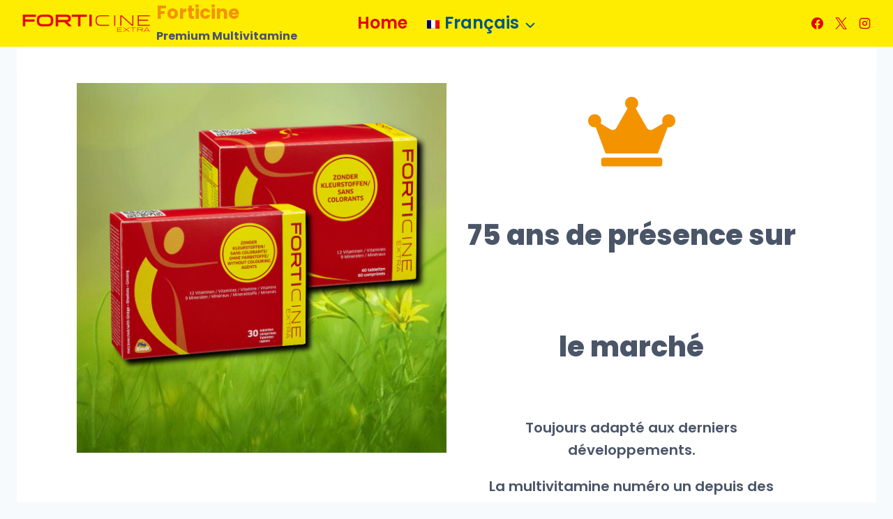

--- FILE ---
content_type: text/html; charset=UTF-8
request_url: https://www.forticine.be/fr/
body_size: 31330
content:
<!doctype html>
<html lang="fr-FR" prefix="og: https://ogp.me/ns#" class="no-js" itemtype="https://schema.org/WebPage" itemscope>
<head>
	<meta charset="UTF-8">
	<meta name="viewport" content="width=device-width, initial-scale=1, minimum-scale=1">
	<link rel="alternate" hreflang="nl" href="https://www.forticine.be/" />
<link rel="alternate" hreflang="fr" href="https://www.forticine.be/fr/" />
<link rel="alternate" hreflang="x-default" href="https://www.forticine.be/" />

<!-- Optimisation des moteurs de recherche par Rank Math PRO - https://rankmath.com/ -->
<title>Home - Forticine</title>
<meta name="description" content="75 jaar op de markt"/>
<meta name="robots" content="index, follow, max-snippet:-1, max-video-preview:-1, max-image-preview:large"/>
<link rel="canonical" href="https://www.forticine.be/fr/" />
<meta property="og:locale" content="fr_FR" />
<meta property="og:type" content="website" />
<meta property="og:title" content="Home - Forticine" />
<meta property="og:description" content="75 jaar op de markt" />
<meta property="og:url" content="https://www.forticine.be/fr/" />
<meta property="og:site_name" content="Forticine" />
<meta property="og:updated_time" content="2025-01-30T16:22:25+00:00" />
<meta property="article:published_time" content="2022-06-21T07:03:06+00:00" />
<meta property="article:modified_time" content="2025-01-30T16:22:25+00:00" />
<meta name="twitter:card" content="summary_large_image" />
<meta name="twitter:title" content="Home - Forticine" />
<meta name="twitter:description" content="75 jaar op de markt" />
<meta name="twitter:label1" content="Écrit par" />
<meta name="twitter:data1" content="info@pharinex.net" />
<meta name="twitter:label2" content="Temps de lecture" />
<meta name="twitter:data2" content="2 minutes" />
<script type="application/ld+json" class="rank-math-schema-pro">{"@context":"https://schema.org","@graph":[{"@type":["Person","Organization"],"@id":"https://www.forticine.be/fr/#person/","name":"Forticine","logo":{"@type":"ImageObject","@id":"https://www.forticine.be/fr/#logo/","url":"https://www.forticine.be/wp-content/uploads/2022/06/cropped-forticine-logo-150x100.png","contentUrl":"https://www.forticine.be/wp-content/uploads/2022/06/cropped-forticine-logo-150x100.png","caption":"Forticine","inLanguage":"fr-FR"},"image":{"@type":"ImageObject","@id":"https://www.forticine.be/fr/#logo/","url":"https://www.forticine.be/wp-content/uploads/2022/06/cropped-forticine-logo-150x100.png","contentUrl":"https://www.forticine.be/wp-content/uploads/2022/06/cropped-forticine-logo-150x100.png","caption":"Forticine","inLanguage":"fr-FR"}},{"@type":"WebSite","@id":"https://www.forticine.be/fr/#website/","url":"https://www.forticine.be/fr/","name":"Forticine","publisher":{"@id":"https://www.forticine.be/fr/#person/"},"inLanguage":"fr-FR","potentialAction":{"@type":"SearchAction","target":"https://www.forticine.be/fr/?s={search_term_string}","query-input":"required name=search_term_string"}},{"@type":"ImageObject","@id":"https://forticine.be/wp-content/uploads/2022/06/Forticine-extra-multivitamine-vitaminen-mineralen-planten.jpg-2.jpeg","url":"https://forticine.be/wp-content/uploads/2022/06/Forticine-extra-multivitamine-vitaminen-mineralen-planten.jpg-2.jpeg","width":"200","height":"200","inLanguage":"fr-FR"},{"@type":"WebPage","@id":"https://www.forticine.be/fr/#webpage","url":"https://www.forticine.be/fr/","name":"Home - Forticine","datePublished":"2022-06-21T07:03:06+00:00","dateModified":"2025-01-30T16:22:25+00:00","about":{"@id":"https://www.forticine.be/fr/#person/"},"isPartOf":{"@id":"https://www.forticine.be/fr/#website/"},"primaryImageOfPage":{"@id":"https://forticine.be/wp-content/uploads/2022/06/Forticine-extra-multivitamine-vitaminen-mineralen-planten.jpg-2.jpeg"},"inLanguage":"fr-FR"},{"@type":"Person","@id":"https://www.forticine.be/fr/author/infopharinex-net/","name":"info@pharinex.net","url":"https://www.forticine.be/fr/author/infopharinex-net/","image":{"@type":"ImageObject","@id":"https://secure.gravatar.com/avatar/8f4baea4b654d233b0d57d44e240718217e2c362eaa3ae18eefafb67829d2779?s=96&amp;d=mm&amp;r=g","url":"https://secure.gravatar.com/avatar/8f4baea4b654d233b0d57d44e240718217e2c362eaa3ae18eefafb67829d2779?s=96&amp;d=mm&amp;r=g","caption":"info@pharinex.net","inLanguage":"fr-FR"},"sameAs":["https://forticine.be"]},{"@type":"Article","headline":"Home - Forticine","datePublished":"2022-06-21T07:03:06+00:00","dateModified":"2025-01-30T16:22:25+00:00","author":{"@id":"https://www.forticine.be/fr/author/infopharinex-net/","name":"info@pharinex.net"},"publisher":{"@id":"https://www.forticine.be/fr/#person/"},"description":"75 jaar op de markt","name":"Home - Forticine","@id":"https://www.forticine.be/fr/#richSnippet","isPartOf":{"@id":"https://www.forticine.be/fr/#webpage"},"image":{"@id":"https://forticine.be/wp-content/uploads/2022/06/Forticine-extra-multivitamine-vitaminen-mineralen-planten.jpg-2.jpeg"},"inLanguage":"fr-FR","mainEntityOfPage":{"@id":"https://www.forticine.be/fr/#webpage"}}]}</script>
<!-- /Extension Rank Math WordPress SEO -->

<link rel='dns-prefetch' href='//cdnjs.cloudflare.com' />
<link rel='dns-prefetch' href='//fonts.googleapis.com' />
<link href='https://fonts.gstatic.com' crossorigin rel='preconnect' />
<link rel="alternate" type="application/rss+xml" title="Forticine &raquo; Flux" href="https://www.forticine.be/fr/feed/" />
<link rel="alternate" type="application/rss+xml" title="Forticine &raquo; Flux des commentaires" href="https://www.forticine.be/fr/comments/feed/" />
			<script>document.documentElement.classList.remove( 'no-js' );</script>
			<link rel="alternate" title="oEmbed (JSON)" type="application/json+oembed" href="https://www.forticine.be/fr/wp-json/oembed/1.0/embed?url=https%3A%2F%2Fwww.forticine.be%2Ffr%2F" />
<link rel="alternate" title="oEmbed (XML)" type="text/xml+oembed" href="https://www.forticine.be/fr/wp-json/oembed/1.0/embed?url=https%3A%2F%2Fwww.forticine.be%2Ffr%2F&#038;format=xml" />
<link rel="preload" href="https://cdnjs.cloudflare.com/ajax/libs/foundicons/3.0.0/foundation-icons.woff" as="font" type="font/woff2" crossorigin="anonymous">
<link rel="preload" href="https://www.forticine.be/wp-content/plugins/bb-plugin/fonts/fontawesome/5.15.4/webfonts/fa-solid-900.woff2" as="font" type="font/woff2" crossorigin="anonymous">
<style id='wp-img-auto-sizes-contain-inline-css'>
img:is([sizes=auto i],[sizes^="auto," i]){contain-intrinsic-size:3000px 1500px}
/*# sourceURL=wp-img-auto-sizes-contain-inline-css */
</style>

<link rel='stylesheet' id='fluent-form-styles-css' href='https://www.forticine.be/wp-content/plugins/fluentform/assets/css/fluent-forms-public.css?ver=6.1.11' media='all' />
<link rel='stylesheet' id='fluentform-public-default-css' href='https://www.forticine.be/wp-content/plugins/fluentform/assets/css/fluentform-public-default.css?ver=6.1.11' media='all' />
<style id='wp-emoji-styles-inline-css'>

	img.wp-smiley, img.emoji {
		display: inline !important;
		border: none !important;
		box-shadow: none !important;
		height: 1em !important;
		width: 1em !important;
		margin: 0 0.07em !important;
		vertical-align: -0.1em !important;
		background: none !important;
		padding: 0 !important;
	}
/*# sourceURL=wp-emoji-styles-inline-css */
</style>
<link rel='stylesheet' id='wp-block-library-css' href='https://www.forticine.be/wp-includes/css/dist/block-library/style.min.css?ver=6.9' media='all' />
<style id='global-styles-inline-css'>
:root{--wp--preset--aspect-ratio--square: 1;--wp--preset--aspect-ratio--4-3: 4/3;--wp--preset--aspect-ratio--3-4: 3/4;--wp--preset--aspect-ratio--3-2: 3/2;--wp--preset--aspect-ratio--2-3: 2/3;--wp--preset--aspect-ratio--16-9: 16/9;--wp--preset--aspect-ratio--9-16: 9/16;--wp--preset--color--black: #000000;--wp--preset--color--cyan-bluish-gray: #abb8c3;--wp--preset--color--white: #ffffff;--wp--preset--color--pale-pink: #f78da7;--wp--preset--color--vivid-red: #cf2e2e;--wp--preset--color--luminous-vivid-orange: #ff6900;--wp--preset--color--luminous-vivid-amber: #fcb900;--wp--preset--color--light-green-cyan: #7bdcb5;--wp--preset--color--vivid-green-cyan: #00d084;--wp--preset--color--pale-cyan-blue: #8ed1fc;--wp--preset--color--vivid-cyan-blue: #0693e3;--wp--preset--color--vivid-purple: #9b51e0;--wp--preset--color--theme-palette-1: var(--global-palette1);--wp--preset--color--theme-palette-2: var(--global-palette2);--wp--preset--color--theme-palette-3: var(--global-palette3);--wp--preset--color--theme-palette-4: var(--global-palette4);--wp--preset--color--theme-palette-5: var(--global-palette5);--wp--preset--color--theme-palette-6: var(--global-palette6);--wp--preset--color--theme-palette-7: var(--global-palette7);--wp--preset--color--theme-palette-8: var(--global-palette8);--wp--preset--color--theme-palette-9: var(--global-palette9);--wp--preset--color--theme-palette-10: var(--global-palette10);--wp--preset--color--theme-palette-11: var(--global-palette11);--wp--preset--color--theme-palette-12: var(--global-palette12);--wp--preset--color--theme-palette-13: var(--global-palette13);--wp--preset--color--theme-palette-14: var(--global-palette14);--wp--preset--color--theme-palette-15: var(--global-palette15);--wp--preset--gradient--vivid-cyan-blue-to-vivid-purple: linear-gradient(135deg,rgb(6,147,227) 0%,rgb(155,81,224) 100%);--wp--preset--gradient--light-green-cyan-to-vivid-green-cyan: linear-gradient(135deg,rgb(122,220,180) 0%,rgb(0,208,130) 100%);--wp--preset--gradient--luminous-vivid-amber-to-luminous-vivid-orange: linear-gradient(135deg,rgb(252,185,0) 0%,rgb(255,105,0) 100%);--wp--preset--gradient--luminous-vivid-orange-to-vivid-red: linear-gradient(135deg,rgb(255,105,0) 0%,rgb(207,46,46) 100%);--wp--preset--gradient--very-light-gray-to-cyan-bluish-gray: linear-gradient(135deg,rgb(238,238,238) 0%,rgb(169,184,195) 100%);--wp--preset--gradient--cool-to-warm-spectrum: linear-gradient(135deg,rgb(74,234,220) 0%,rgb(151,120,209) 20%,rgb(207,42,186) 40%,rgb(238,44,130) 60%,rgb(251,105,98) 80%,rgb(254,248,76) 100%);--wp--preset--gradient--blush-light-purple: linear-gradient(135deg,rgb(255,206,236) 0%,rgb(152,150,240) 100%);--wp--preset--gradient--blush-bordeaux: linear-gradient(135deg,rgb(254,205,165) 0%,rgb(254,45,45) 50%,rgb(107,0,62) 100%);--wp--preset--gradient--luminous-dusk: linear-gradient(135deg,rgb(255,203,112) 0%,rgb(199,81,192) 50%,rgb(65,88,208) 100%);--wp--preset--gradient--pale-ocean: linear-gradient(135deg,rgb(255,245,203) 0%,rgb(182,227,212) 50%,rgb(51,167,181) 100%);--wp--preset--gradient--electric-grass: linear-gradient(135deg,rgb(202,248,128) 0%,rgb(113,206,126) 100%);--wp--preset--gradient--midnight: linear-gradient(135deg,rgb(2,3,129) 0%,rgb(40,116,252) 100%);--wp--preset--font-size--small: var(--global-font-size-small);--wp--preset--font-size--medium: var(--global-font-size-medium);--wp--preset--font-size--large: var(--global-font-size-large);--wp--preset--font-size--x-large: 42px;--wp--preset--font-size--larger: var(--global-font-size-larger);--wp--preset--font-size--xxlarge: var(--global-font-size-xxlarge);--wp--preset--spacing--20: 0.44rem;--wp--preset--spacing--30: 0.67rem;--wp--preset--spacing--40: 1rem;--wp--preset--spacing--50: 1.5rem;--wp--preset--spacing--60: 2.25rem;--wp--preset--spacing--70: 3.38rem;--wp--preset--spacing--80: 5.06rem;--wp--preset--shadow--natural: 6px 6px 9px rgba(0, 0, 0, 0.2);--wp--preset--shadow--deep: 12px 12px 50px rgba(0, 0, 0, 0.4);--wp--preset--shadow--sharp: 6px 6px 0px rgba(0, 0, 0, 0.2);--wp--preset--shadow--outlined: 6px 6px 0px -3px rgb(255, 255, 255), 6px 6px rgb(0, 0, 0);--wp--preset--shadow--crisp: 6px 6px 0px rgb(0, 0, 0);}:where(.is-layout-flex){gap: 0.5em;}:where(.is-layout-grid){gap: 0.5em;}body .is-layout-flex{display: flex;}.is-layout-flex{flex-wrap: wrap;align-items: center;}.is-layout-flex > :is(*, div){margin: 0;}body .is-layout-grid{display: grid;}.is-layout-grid > :is(*, div){margin: 0;}:where(.wp-block-columns.is-layout-flex){gap: 2em;}:where(.wp-block-columns.is-layout-grid){gap: 2em;}:where(.wp-block-post-template.is-layout-flex){gap: 1.25em;}:where(.wp-block-post-template.is-layout-grid){gap: 1.25em;}.has-black-color{color: var(--wp--preset--color--black) !important;}.has-cyan-bluish-gray-color{color: var(--wp--preset--color--cyan-bluish-gray) !important;}.has-white-color{color: var(--wp--preset--color--white) !important;}.has-pale-pink-color{color: var(--wp--preset--color--pale-pink) !important;}.has-vivid-red-color{color: var(--wp--preset--color--vivid-red) !important;}.has-luminous-vivid-orange-color{color: var(--wp--preset--color--luminous-vivid-orange) !important;}.has-luminous-vivid-amber-color{color: var(--wp--preset--color--luminous-vivid-amber) !important;}.has-light-green-cyan-color{color: var(--wp--preset--color--light-green-cyan) !important;}.has-vivid-green-cyan-color{color: var(--wp--preset--color--vivid-green-cyan) !important;}.has-pale-cyan-blue-color{color: var(--wp--preset--color--pale-cyan-blue) !important;}.has-vivid-cyan-blue-color{color: var(--wp--preset--color--vivid-cyan-blue) !important;}.has-vivid-purple-color{color: var(--wp--preset--color--vivid-purple) !important;}.has-black-background-color{background-color: var(--wp--preset--color--black) !important;}.has-cyan-bluish-gray-background-color{background-color: var(--wp--preset--color--cyan-bluish-gray) !important;}.has-white-background-color{background-color: var(--wp--preset--color--white) !important;}.has-pale-pink-background-color{background-color: var(--wp--preset--color--pale-pink) !important;}.has-vivid-red-background-color{background-color: var(--wp--preset--color--vivid-red) !important;}.has-luminous-vivid-orange-background-color{background-color: var(--wp--preset--color--luminous-vivid-orange) !important;}.has-luminous-vivid-amber-background-color{background-color: var(--wp--preset--color--luminous-vivid-amber) !important;}.has-light-green-cyan-background-color{background-color: var(--wp--preset--color--light-green-cyan) !important;}.has-vivid-green-cyan-background-color{background-color: var(--wp--preset--color--vivid-green-cyan) !important;}.has-pale-cyan-blue-background-color{background-color: var(--wp--preset--color--pale-cyan-blue) !important;}.has-vivid-cyan-blue-background-color{background-color: var(--wp--preset--color--vivid-cyan-blue) !important;}.has-vivid-purple-background-color{background-color: var(--wp--preset--color--vivid-purple) !important;}.has-black-border-color{border-color: var(--wp--preset--color--black) !important;}.has-cyan-bluish-gray-border-color{border-color: var(--wp--preset--color--cyan-bluish-gray) !important;}.has-white-border-color{border-color: var(--wp--preset--color--white) !important;}.has-pale-pink-border-color{border-color: var(--wp--preset--color--pale-pink) !important;}.has-vivid-red-border-color{border-color: var(--wp--preset--color--vivid-red) !important;}.has-luminous-vivid-orange-border-color{border-color: var(--wp--preset--color--luminous-vivid-orange) !important;}.has-luminous-vivid-amber-border-color{border-color: var(--wp--preset--color--luminous-vivid-amber) !important;}.has-light-green-cyan-border-color{border-color: var(--wp--preset--color--light-green-cyan) !important;}.has-vivid-green-cyan-border-color{border-color: var(--wp--preset--color--vivid-green-cyan) !important;}.has-pale-cyan-blue-border-color{border-color: var(--wp--preset--color--pale-cyan-blue) !important;}.has-vivid-cyan-blue-border-color{border-color: var(--wp--preset--color--vivid-cyan-blue) !important;}.has-vivid-purple-border-color{border-color: var(--wp--preset--color--vivid-purple) !important;}.has-vivid-cyan-blue-to-vivid-purple-gradient-background{background: var(--wp--preset--gradient--vivid-cyan-blue-to-vivid-purple) !important;}.has-light-green-cyan-to-vivid-green-cyan-gradient-background{background: var(--wp--preset--gradient--light-green-cyan-to-vivid-green-cyan) !important;}.has-luminous-vivid-amber-to-luminous-vivid-orange-gradient-background{background: var(--wp--preset--gradient--luminous-vivid-amber-to-luminous-vivid-orange) !important;}.has-luminous-vivid-orange-to-vivid-red-gradient-background{background: var(--wp--preset--gradient--luminous-vivid-orange-to-vivid-red) !important;}.has-very-light-gray-to-cyan-bluish-gray-gradient-background{background: var(--wp--preset--gradient--very-light-gray-to-cyan-bluish-gray) !important;}.has-cool-to-warm-spectrum-gradient-background{background: var(--wp--preset--gradient--cool-to-warm-spectrum) !important;}.has-blush-light-purple-gradient-background{background: var(--wp--preset--gradient--blush-light-purple) !important;}.has-blush-bordeaux-gradient-background{background: var(--wp--preset--gradient--blush-bordeaux) !important;}.has-luminous-dusk-gradient-background{background: var(--wp--preset--gradient--luminous-dusk) !important;}.has-pale-ocean-gradient-background{background: var(--wp--preset--gradient--pale-ocean) !important;}.has-electric-grass-gradient-background{background: var(--wp--preset--gradient--electric-grass) !important;}.has-midnight-gradient-background{background: var(--wp--preset--gradient--midnight) !important;}.has-small-font-size{font-size: var(--wp--preset--font-size--small) !important;}.has-medium-font-size{font-size: var(--wp--preset--font-size--medium) !important;}.has-large-font-size{font-size: var(--wp--preset--font-size--large) !important;}.has-x-large-font-size{font-size: var(--wp--preset--font-size--x-large) !important;}
/*# sourceURL=global-styles-inline-css */
</style>

<style id='classic-theme-styles-inline-css'>
/*! This file is auto-generated */
.wp-block-button__link{color:#fff;background-color:#32373c;border-radius:9999px;box-shadow:none;text-decoration:none;padding:calc(.667em + 2px) calc(1.333em + 2px);font-size:1.125em}.wp-block-file__button{background:#32373c;color:#fff;text-decoration:none}
/*# sourceURL=/wp-includes/css/classic-themes.min.css */
</style>
<link rel='stylesheet' id='font-awesome-5-css' href='https://www.forticine.be/wp-content/plugins/bb-plugin/fonts/fontawesome/5.15.4/css/all.min.css?ver=2.9.4.2' media='all' />
<link rel='stylesheet' id='foundation-icons-css' href='https://cdnjs.cloudflare.com/ajax/libs/foundicons/3.0.0/foundation-icons.css?ver=2.9.4.2' media='all' />
<link rel='stylesheet' id='yui3-css' href='https://www.forticine.be/wp-content/plugins/bb-plugin/css/yui3.css?ver=2.9.4.2' media='all' />
<link rel='stylesheet' id='fl-slideshow-css' href='https://www.forticine.be/wp-content/plugins/bb-plugin/css/fl-slideshow.min.css?ver=2.9.4.2' media='all' />
<link rel='stylesheet' id='fl-builder-layout-135-css' href='https://www.forticine.be/wp-content/uploads/bb-plugin/cache/135-layout.css?ver=403c012e1e16a7e5822a3375b9e696a5' media='all' />
<link rel='stylesheet' id='wpml-legacy-horizontal-list-0-css' href='https://www.forticine.be/wp-content/plugins/sitepress-multilingual-cms/templates/language-switchers/legacy-list-horizontal/style.min.css?ver=1' media='all' />
<style id='wpml-legacy-horizontal-list-0-inline-css'>
.wpml-ls-statics-footer a, .wpml-ls-statics-footer .wpml-ls-sub-menu a, .wpml-ls-statics-footer .wpml-ls-sub-menu a:link, .wpml-ls-statics-footer li:not(.wpml-ls-current-language) .wpml-ls-link, .wpml-ls-statics-footer li:not(.wpml-ls-current-language) .wpml-ls-link:link {color:#444444;background-color:#ffffff;}.wpml-ls-statics-footer .wpml-ls-sub-menu a:hover,.wpml-ls-statics-footer .wpml-ls-sub-menu a:focus, .wpml-ls-statics-footer .wpml-ls-sub-menu a:link:hover, .wpml-ls-statics-footer .wpml-ls-sub-menu a:link:focus {color:#000000;background-color:#eeeeee;}.wpml-ls-statics-footer .wpml-ls-current-language > a {color:#444444;background-color:#ffffff;}.wpml-ls-statics-footer .wpml-ls-current-language:hover>a, .wpml-ls-statics-footer .wpml-ls-current-language>a:focus {color:#000000;background-color:#eeeeee;}
/*# sourceURL=wpml-legacy-horizontal-list-0-inline-css */
</style>
<link rel='stylesheet' id='wpml-menu-item-0-css' href='https://www.forticine.be/wp-content/plugins/sitepress-multilingual-cms/templates/language-switchers/menu-item/style.min.css?ver=1' media='all' />
<link rel='stylesheet' id='kadence-global-css' href='https://www.forticine.be/wp-content/themes/kadence/assets/css/global.min.css?ver=1.4.2' media='all' />
<style id='kadence-global-inline-css'>
/* Kadence Base CSS */
:root{--global-palette1:#005583;--global-palette2:#f9b233;--global-palette3:#f39300;--global-palette4:#e2000a;--global-palette5:#4A5568;--global-palette6:#718096;--global-palette7:#ffed00;--global-palette8:#F7FAFC;--global-palette9:#ffffff;--global-palette10:oklch(from var(--global-palette1) calc(l + 0.10 * (1 - l)) calc(c * 1.00) calc(h + 180) / 100%);--global-palette11:#13612e;--global-palette12:#1159af;--global-palette13:#b82105;--global-palette14:#f7630c;--global-palette15:#f5a524;--global-palette9rgb:255, 255, 255;--global-palette-highlight:var(--global-palette1);--global-palette-highlight-alt:var(--global-palette2);--global-palette-highlight-alt2:var(--global-palette9);--global-palette-btn-bg:var(--global-palette1);--global-palette-btn-bg-hover:var(--global-palette2);--global-palette-btn:var(--global-palette9);--global-palette-btn-hover:var(--global-palette9);--global-palette-btn-sec-bg:var(--global-palette7);--global-palette-btn-sec-bg-hover:var(--global-palette2);--global-palette-btn-sec:var(--global-palette3);--global-palette-btn-sec-hover:var(--global-palette9);--global-body-font-family:Poppins, sans-serif;--global-heading-font-family:Poppins, sans-serif;--global-primary-nav-font-family:Poppins, sans-serif;--global-fallback-font:sans-serif;--global-display-fallback-font:sans-serif;--global-content-width:1290px;--global-content-wide-width:calc(1290px + 230px);--global-content-narrow-width:842px;--global-content-edge-padding:1.5rem;--global-content-boxed-padding:2rem;--global-calc-content-width:calc(1290px - var(--global-content-edge-padding) - var(--global-content-edge-padding) );--wp--style--global--content-size:var(--global-calc-content-width);}.wp-site-blocks{--global-vw:calc( 100vw - ( 0.5 * var(--scrollbar-offset)));}body{background:var(--global-palette8);}body, input, select, optgroup, textarea{font-style:normal;font-weight:normal;font-size:17px;line-height:1.6;font-family:var(--global-body-font-family);color:var(--global-palette5);}.content-bg, body.content-style-unboxed .site{background:var(--global-palette9);}h1,h2,h3,h4,h5,h6{font-family:var(--global-heading-font-family);}h1{font-style:normal;font-weight:700;font-size:32px;line-height:1.5;font-family:Poppins, sans-serif;color:var(--global-palette5);}h2{font-style:normal;font-weight:700;font-size:28px;line-height:1.5;font-family:Poppins, sans-serif;color:var(--global-palette5);}h3{font-style:normal;font-weight:700;font-size:24px;line-height:1.5;font-family:Poppins, sans-serif;color:var(--global-palette5);}h4{font-style:normal;font-weight:700;font-size:22px;line-height:1.5;font-family:Poppins, sans-serif;color:var(--global-palette5);}h5{font-style:normal;font-weight:700;font-size:20px;line-height:1.5;font-family:Poppins, sans-serif;color:var(--global-palette5);}h6{font-style:normal;font-weight:700;font-size:18px;line-height:1.5;font-family:Poppins, sans-serif;color:var(--global-palette5);}.entry-hero h1{font-style:normal;font-weight:normal;font-family:Poppins, sans-serif;}.entry-hero .kadence-breadcrumbs, .entry-hero .search-form{font-style:normal;font-weight:normal;font-family:Poppins, sans-serif;}.entry-hero .kadence-breadcrumbs{max-width:1290px;}.site-container, .site-header-row-layout-contained, .site-footer-row-layout-contained, .entry-hero-layout-contained, .comments-area, .alignfull > .wp-block-cover__inner-container, .alignwide > .wp-block-cover__inner-container{max-width:var(--global-content-width);}.content-width-narrow .content-container.site-container, .content-width-narrow .hero-container.site-container{max-width:var(--global-content-narrow-width);}@media all and (min-width: 1520px){.wp-site-blocks .content-container  .alignwide{margin-left:-115px;margin-right:-115px;width:unset;max-width:unset;}}@media all and (min-width: 1102px){.content-width-narrow .wp-site-blocks .content-container .alignwide{margin-left:-130px;margin-right:-130px;width:unset;max-width:unset;}}.content-style-boxed .wp-site-blocks .entry-content .alignwide{margin-left:calc( -1 * var( --global-content-boxed-padding ) );margin-right:calc( -1 * var( --global-content-boxed-padding ) );}.content-area{margin-top:0rem;margin-bottom:0rem;}@media all and (max-width: 1024px){.content-area{margin-top:0rem;margin-bottom:0rem;}}@media all and (max-width: 767px){.content-area{margin-top:0rem;margin-bottom:0rem;}}@media all and (max-width: 1024px){:root{--global-content-boxed-padding:2rem;}}@media all and (max-width: 767px){:root{--global-content-boxed-padding:1.5rem;}}.entry-content-wrap{padding:2rem;}@media all and (max-width: 1024px){.entry-content-wrap{padding:2rem;}}@media all and (max-width: 767px){.entry-content-wrap{padding:1.5rem;}}.entry.single-entry{box-shadow:0px 15px 15px -10px rgba(0,0,0,0.05);}.entry.loop-entry{box-shadow:0px 15px 15px -10px rgba(0,0,0,0.05);}.loop-entry .entry-content-wrap{padding:2rem;}@media all and (max-width: 1024px){.loop-entry .entry-content-wrap{padding:2rem;}}@media all and (max-width: 767px){.loop-entry .entry-content-wrap{padding:1.5rem;}}button, .button, .wp-block-button__link, input[type="button"], input[type="reset"], input[type="submit"], .fl-button, .elementor-button-wrapper .elementor-button, .wc-block-components-checkout-place-order-button, .wc-block-cart__submit{font-style:normal;font-weight:normal;font-family:Poppins, sans-serif;box-shadow:0px 0px 0px -7px rgba(0,0,0,0);}button:hover, button:focus, button:active, .button:hover, .button:focus, .button:active, .wp-block-button__link:hover, .wp-block-button__link:focus, .wp-block-button__link:active, input[type="button"]:hover, input[type="button"]:focus, input[type="button"]:active, input[type="reset"]:hover, input[type="reset"]:focus, input[type="reset"]:active, input[type="submit"]:hover, input[type="submit"]:focus, input[type="submit"]:active, .elementor-button-wrapper .elementor-button:hover, .elementor-button-wrapper .elementor-button:focus, .elementor-button-wrapper .elementor-button:active, .wc-block-cart__submit:hover{box-shadow:0px 15px 25px -7px rgba(0,0,0,0.1);}.kb-button.kb-btn-global-outline.kb-btn-global-inherit{padding-top:calc(px - 2px);padding-right:calc(px - 2px);padding-bottom:calc(px - 2px);padding-left:calc(px - 2px);}button.button-style-secondary, .button.button-style-secondary, .wp-block-button__link.button-style-secondary, input[type="button"].button-style-secondary, input[type="reset"].button-style-secondary, input[type="submit"].button-style-secondary, .fl-button.button-style-secondary, .elementor-button-wrapper .elementor-button.button-style-secondary, .wc-block-components-checkout-place-order-button.button-style-secondary, .wc-block-cart__submit.button-style-secondary{font-style:normal;font-weight:normal;font-family:Poppins, sans-serif;}@media all and (min-width: 1025px){.transparent-header .entry-hero .entry-hero-container-inner{padding-top:65px;}}@media all and (max-width: 1024px){.mobile-transparent-header .entry-hero .entry-hero-container-inner{padding-top:65px;}}@media all and (max-width: 767px){.mobile-transparent-header .entry-hero .entry-hero-container-inner{padding-top:65px;}}.wp-site-blocks .page-title h1{font-style:normal;font-weight:normal;font-family:Poppins, sans-serif;}.page-title .entry-meta{font-style:normal;font-weight:normal;font-family:Poppins, sans-serif;}.page-title .kadence-breadcrumbs{font-style:normal;font-weight:normal;font-family:Poppins, sans-serif;}.entry-hero.page-hero-section .entry-header{min-height:200px;}
/* Kadence Header CSS */
@media all and (max-width: 1024px){.mobile-transparent-header #masthead{position:absolute;left:0px;right:0px;z-index:100;}.kadence-scrollbar-fixer.mobile-transparent-header #masthead{right:var(--scrollbar-offset,0);}.mobile-transparent-header #masthead, .mobile-transparent-header .site-top-header-wrap .site-header-row-container-inner, .mobile-transparent-header .site-main-header-wrap .site-header-row-container-inner, .mobile-transparent-header .site-bottom-header-wrap .site-header-row-container-inner{background:transparent;}.site-header-row-tablet-layout-fullwidth, .site-header-row-tablet-layout-standard{padding:0px;}}@media all and (min-width: 1025px){.transparent-header #masthead{position:absolute;left:0px;right:0px;z-index:100;}.transparent-header.kadence-scrollbar-fixer #masthead{right:var(--scrollbar-offset,0);}.transparent-header #masthead, .transparent-header .site-top-header-wrap .site-header-row-container-inner, .transparent-header .site-main-header-wrap .site-header-row-container-inner, .transparent-header .site-bottom-header-wrap .site-header-row-container-inner{background:transparent;}}.site-branding a.brand img{max-width:200px;}.site-branding a.brand img.svg-logo-image{width:200px;}.site-branding{padding:0px 0px 0px 0px;}.site-branding .site-title{font-weight:700;font-size:26px;line-height:1.2;color:var(--global-palette3);}.site-branding .site-description{font-weight:700;font-size:16px;line-height:1.4;color:var(--global-palette5);}#masthead, #masthead .kadence-sticky-header.item-is-fixed:not(.item-at-start):not(.site-header-row-container):not(.site-main-header-wrap), #masthead .kadence-sticky-header.item-is-fixed:not(.item-at-start) > .site-header-row-container-inner{background:#ffffff;}.site-main-header-wrap .site-header-row-container-inner{background:var(--global-palette7);}.site-main-header-inner-wrap{min-height:65px;}.header-navigation[class*="header-navigation-style-underline"] .header-menu-container.primary-menu-container>ul>li>a:after{width:calc( 100% - 1.2em);}.main-navigation .primary-menu-container > ul > li.menu-item > a{padding-left:calc(1.2em / 2);padding-right:calc(1.2em / 2);padding-top:0.6em;padding-bottom:0.6em;color:var(--global-palette1);}.main-navigation .primary-menu-container > ul > li.menu-item .dropdown-nav-special-toggle{right:calc(1.2em / 2);}.main-navigation .primary-menu-container > ul li.menu-item > a{font-style:normal;font-weight:600;font-size:24px;font-family:var(--global-primary-nav-font-family);}.main-navigation .primary-menu-container > ul > li.menu-item > a:hover{color:var(--global-palette3);}.main-navigation .primary-menu-container > ul > li.menu-item.current-menu-item > a{color:var(--global-palette4);}.header-navigation .header-menu-container ul ul.sub-menu, .header-navigation .header-menu-container ul ul.submenu{background:var(--global-palette3);box-shadow:0px 2px 13px 0px rgba(0,0,0,0.1);}.header-navigation .header-menu-container ul ul li.menu-item, .header-menu-container ul.menu > li.kadence-menu-mega-enabled > ul > li.menu-item > a{border-bottom:1px solid rgba(255,255,255,0.1);border-radius:0px 0px 0px 0px;}.header-navigation .header-menu-container ul ul li.menu-item > a{width:200px;padding-top:1em;padding-bottom:1em;color:var(--global-palette8);font-size:12px;}.header-navigation .header-menu-container ul ul li.menu-item > a:hover{color:var(--global-palette9);background:var(--global-palette4);border-radius:0px 0px 0px 0px;}.header-navigation .header-menu-container ul ul li.menu-item.current-menu-item > a{color:var(--global-palette9);background:var(--global-palette4);border-radius:0px 0px 0px 0px;}.mobile-toggle-open-container .menu-toggle-open, .mobile-toggle-open-container .menu-toggle-open:focus{color:var(--global-palette5);padding:0.4em 0.6em 0.4em 0.6em;font-size:14px;}.mobile-toggle-open-container .menu-toggle-open.menu-toggle-style-bordered{border:1px solid currentColor;}.mobile-toggle-open-container .menu-toggle-open .menu-toggle-icon{font-size:20px;}.mobile-toggle-open-container .menu-toggle-open:hover, .mobile-toggle-open-container .menu-toggle-open:focus-visible{color:var(--global-palette-highlight);}.mobile-navigation ul li{font-size:14px;}.mobile-navigation ul li a{padding-top:1em;padding-bottom:1em;}.mobile-navigation ul li > a, .mobile-navigation ul li.menu-item-has-children > .drawer-nav-drop-wrap{color:var(--global-palette8);}.mobile-navigation ul li.current-menu-item > a, .mobile-navigation ul li.current-menu-item.menu-item-has-children > .drawer-nav-drop-wrap{color:var(--global-palette-highlight);}.mobile-navigation ul li.menu-item-has-children .drawer-nav-drop-wrap, .mobile-navigation ul li:not(.menu-item-has-children) a{border-bottom:1px solid rgba(255,255,255,0.1);}.mobile-navigation:not(.drawer-navigation-parent-toggle-true) ul li.menu-item-has-children .drawer-nav-drop-wrap button{border-left:1px solid rgba(255,255,255,0.1);}#mobile-drawer .drawer-header .drawer-toggle{padding:0.6em 0.15em 0.6em 0.15em;font-size:24px;}.header-social-wrap .header-social-inner-wrap{font-size:1em;gap:0.3em;}.header-social-wrap .header-social-inner-wrap .social-button{border:2px none transparent;border-radius:3px;}
/* Kadence Footer CSS */
.site-bottom-footer-wrap .site-footer-row-container-inner{background:var(--global-palette7);}.site-bottom-footer-inner-wrap{min-height:10px;padding-top:30px;padding-bottom:0px;grid-column-gap:30px;}.site-bottom-footer-inner-wrap .widget{margin-bottom:30px;}.site-bottom-footer-inner-wrap .site-footer-section:not(:last-child):after{right:calc(-30px / 2);}@media all and (max-width: 1024px){.site-bottom-footer-inner-wrap{padding-bottom:0px;}}#colophon .footer-html{font-style:normal;font-weight:normal;font-family:Poppins, sans-serif;color:var(--global-palette1);}
/*# sourceURL=kadence-global-inline-css */
</style>
<link rel='stylesheet' id='kadence-header-css' href='https://www.forticine.be/wp-content/themes/kadence/assets/css/header.min.css?ver=1.4.2' media='all' />
<link rel='stylesheet' id='kadence-content-css' href='https://www.forticine.be/wp-content/themes/kadence/assets/css/content.min.css?ver=1.4.2' media='all' />
<link rel='stylesheet' id='kadence-footer-css' href='https://www.forticine.be/wp-content/themes/kadence/assets/css/footer.min.css?ver=1.4.2' media='all' />
<link rel='stylesheet' id='kadence-rankmath-css' href='https://www.forticine.be/wp-content/themes/kadence/assets/css/rankmath.min.css?ver=1.4.2' media='all' />
<link rel='stylesheet' id='footable_styles-css' href='https://www.forticine.be/wp-content/plugins/ninja-tables/assets/css/ninjatables-public.css?ver=5.2.5' media='all' />
<link rel='stylesheet' id='pp-animate-css' href='https://www.forticine.be/wp-content/plugins/bbpowerpack/assets/css/animate.min.css?ver=3.5.1' media='all' />
<link rel='stylesheet' id='fl-builder-google-fonts-8775720aaf5bfec8d478fa8b55cf11ae-css' href='//fonts.googleapis.com/css?family=Poppins%3A100%2C800%2C600%2C500%2C700&#038;ver=6.9' media='all' />
<script id="wpml-cookie-js-extra">
var wpml_cookies = {"wp-wpml_current_language":{"value":"fr","expires":1,"path":"/"}};
var wpml_cookies = {"wp-wpml_current_language":{"value":"fr","expires":1,"path":"/"}};
//# sourceURL=wpml-cookie-js-extra
</script>
<script src="https://www.forticine.be/wp-content/plugins/sitepress-multilingual-cms/res/js/cookies/language-cookie.js?ver=486900" id="wpml-cookie-js" defer data-wp-strategy="defer"></script>
<script src="https://www.forticine.be/wp-includes/js/jquery/jquery.min.js?ver=3.7.1" id="jquery-core-js"></script>
<script src="https://www.forticine.be/wp-includes/js/jquery/jquery-migrate.min.js?ver=3.4.1" id="jquery-migrate-js"></script>
<link rel="https://api.w.org/" href="https://www.forticine.be/fr/wp-json/" /><link rel="alternate" title="JSON" type="application/json" href="https://www.forticine.be/fr/wp-json/wp/v2/pages/135" /><link rel="EditURI" type="application/rsd+xml" title="RSD" href="https://www.forticine.be/xmlrpc.php?rsd" />
<link rel='shortlink' href='https://www.forticine.be/fr/' />
<meta name="generator" content="WPML ver:4.8.6 stt:37,1,4,3;" />
		<script>
			var bb_powerpack = {
				search_term: '',
				version: '2.36.3',
				getAjaxUrl: function() { return atob( 'aHR0cHM6Ly93d3cuZm9ydGljaW5lLmJlL3dwLWFkbWluL2FkbWluLWFqYXgucGhw' ); },
				callback: function() {}
			};
		</script>
		<script src="https://t.usermaven.com/lib.js" 
    data-key="UMALRFPeeX" 
    data-tracking-host="https://events.usermaven.com"
    data-autocapture="true"   
    defer>
  </script>
<script>window.usermaven = window.usermaven || (function(){(window.usermavenQ = window.usermavenQ || []).push(arguments);})</script>
<meta name="msvalidate.01" content="685BD04D1CFD328216E4BD1B5F8B4B16" /><link rel='stylesheet' id='kadence-fonts-gfonts-css' href='https://fonts.googleapis.com/css?family=Poppins:regular,700,600&#038;display=swap' media='all' />
            <style id='ninja_table_custom_css_51' type='text/css'>
                    #footable_51  {
    font-family: inherit;
    font-size: 14px;
    }


            </style>
            </head>

<body class="home wp-singular page-template-default page page-id-135 wp-custom-logo wp-embed-responsive wp-theme-kadence fl-builder fl-builder-2-9-4-2 fl-no-js footer-on-bottom hide-focus-outline link-style-standard content-title-style-hide content-width-normal content-style-boxed content-vertical-padding-show non-transparent-header mobile-non-transparent-header">
<div id="wrapper" class="site wp-site-blocks">
			<a class="skip-link screen-reader-text scroll-ignore" href="#main">Aller au contenu</a>
		<header id="masthead" class="site-header" role="banner" itemtype="https://schema.org/WPHeader" itemscope>
	<div id="main-header" class="site-header-wrap">
		<div class="site-header-inner-wrap">
			<div class="site-header-upper-wrap">
				<div class="site-header-upper-inner-wrap">
					<div class="site-main-header-wrap site-header-row-container site-header-focus-item site-header-row-layout-standard" data-section="kadence_customizer_header_main">
	<div class="site-header-row-container-inner">
				<div class="site-container">
			<div class="site-main-header-inner-wrap site-header-row site-header-row-has-sides site-header-row-center-column">
									<div class="site-header-main-section-left site-header-section site-header-section-left">
						<div class="site-header-item site-header-focus-item" data-section="title_tagline">
	<div class="site-branding branding-layout-standard"><a class="brand has-logo-image" href="https://www.forticine.be/fr/" rel="home"><img width="512" height="100" src="https://www.forticine.be/wp-content/uploads/2022/06/cropped-forticine-logo.png" class="custom-logo" alt="forticine-logo" decoding="async" fetchpriority="high" srcset="https://www.forticine.be/wp-content/uploads/2022/06/cropped-forticine-logo.png 512w, https://www.forticine.be/wp-content/uploads/2022/06/cropped-forticine-logo-300x59.png 300w" sizes="(max-width: 512px) 100vw, 512px" /><div class="site-title-wrap"><p class="site-title">Forticine</p><p class="site-description">Premium Multivitamine</p></div></a></div></div><!-- data-section="title_tagline" -->
							<div class="site-header-main-section-left-center site-header-section site-header-section-left-center">
															</div>
												</div>
													<div class="site-header-main-section-center site-header-section site-header-section-center">
						<div class="site-header-item site-header-focus-item site-header-item-main-navigation header-navigation-layout-stretch-false header-navigation-layout-fill-stretch-false" data-section="kadence_customizer_primary_navigation">
		<nav id="site-navigation" class="main-navigation header-navigation hover-to-open nav--toggle-sub header-navigation-style-standard header-navigation-dropdown-animation-none" role="navigation" aria-label="Principal">
			<div class="primary-menu-container header-menu-container">
	<ul id="primary-menu" class="menu"><li id="menu-item-85" class="menu-item menu-item-type-post_type menu-item-object-page menu-item-home current-menu-item page_item page-item-135 current_page_item menu-item-85"><a href="https://www.forticine.be/fr/" aria-current="page">Home</a></li>
<li id="menu-item-wpml-ls-3-fr" class="menu-item wpml-ls-slot-3 wpml-ls-item wpml-ls-item-fr wpml-ls-current-language wpml-ls-menu-item wpml-ls-last-item menu-item-type-wpml_ls_menu_item menu-item-object-wpml_ls_menu_item menu-item-has-children menu-item-wpml-ls-3-fr"><a href="https://www.forticine.be/fr/" role="menuitem"><span class="nav-drop-title-wrap"><img
            class="wpml-ls-flag"
            src="https://www.forticine.be/wp-content/plugins/sitepress-multilingual-cms/res/flags/fr.png"
            alt=""
            
            
    /><span class="wpml-ls-native" lang="fr">Français</span><span class="dropdown-nav-toggle"><span class="kadence-svg-iconset svg-baseline"><svg aria-hidden="true" class="kadence-svg-icon kadence-arrow-down-svg" fill="currentColor" version="1.1" xmlns="http://www.w3.org/2000/svg" width="24" height="24" viewBox="0 0 24 24"><title>Déplier</title><path d="M5.293 9.707l6 6c0.391 0.391 1.024 0.391 1.414 0l6-6c0.391-0.391 0.391-1.024 0-1.414s-1.024-0.391-1.414 0l-5.293 5.293-5.293-5.293c-0.391-0.391-1.024-0.391-1.414 0s-0.391 1.024 0 1.414z"></path>
				</svg></span></span></span></a>
<ul class="sub-menu">
	<li id="menu-item-wpml-ls-3-nl" class="menu-item wpml-ls-slot-3 wpml-ls-item wpml-ls-item-nl wpml-ls-menu-item wpml-ls-first-item menu-item-type-wpml_ls_menu_item menu-item-object-wpml_ls_menu_item menu-item-wpml-ls-3-nl"><a href="https://www.forticine.be/" title="Passer à Néerlandais(Nederlands)" aria-label="Passer à Néerlandais(Nederlands)" role="menuitem"><img
            class="wpml-ls-flag"
            src="https://www.forticine.be/wp-content/plugins/sitepress-multilingual-cms/res/flags/nl.png"
            alt=""
            
            
    /><span class="wpml-ls-native" lang="nl">Nederlands</span><span class="wpml-ls-display"><span class="wpml-ls-bracket"> (</span>Néerlandais<span class="wpml-ls-bracket">)</span></span></a></li>
</ul>
</li>
</ul>		</div>
	</nav><!-- #site-navigation -->
	</div><!-- data-section="primary_navigation" -->
					</div>
													<div class="site-header-main-section-right site-header-section site-header-section-right">
													<div class="site-header-main-section-right-center site-header-section site-header-section-right-center">
															</div>
							<div class="site-header-item site-header-focus-item" data-section="kadence_customizer_header_social">
	<div class="header-social-wrap"><div class="header-social-inner-wrap element-social-inner-wrap social-show-label-false social-style-filled"><a href="" aria-label="Facebook" target="_blank" rel="noopener noreferrer"  class="social-button header-social-item social-link-facebook"><span class="kadence-svg-iconset"><svg class="kadence-svg-icon kadence-facebook-svg" fill="currentColor" version="1.1" xmlns="http://www.w3.org/2000/svg" width="32" height="32" viewBox="0 0 32 32"><title>Facebook</title><path d="M31.997 15.999c0-8.836-7.163-15.999-15.999-15.999s-15.999 7.163-15.999 15.999c0 7.985 5.851 14.604 13.499 15.804v-11.18h-4.062v-4.625h4.062v-3.525c0-4.010 2.389-6.225 6.043-6.225 1.75 0 3.581 0.313 3.581 0.313v3.937h-2.017c-1.987 0-2.607 1.233-2.607 2.498v3.001h4.437l-0.709 4.625h-3.728v11.18c7.649-1.2 13.499-7.819 13.499-15.804z"></path>
				</svg></span></a><a href="" aria-label="X" target="_blank" rel="noopener noreferrer"  class="social-button header-social-item social-link-twitter"><span class="kadence-svg-iconset"><svg class="kadence-svg-icon kadence-twitter-x-svg" fill="currentColor" version="1.1" xmlns="http://www.w3.org/2000/svg" width="23" height="24" viewBox="0 0 23 24"><title>X</title><path d="M13.969 10.157l8.738-10.157h-2.071l-7.587 8.819-6.060-8.819h-6.989l9.164 13.336-9.164 10.651h2.071l8.012-9.313 6.4 9.313h6.989l-9.503-13.831zM11.133 13.454l-8.316-11.895h3.181l14.64 20.941h-3.181l-6.324-9.046z"></path>
				</svg></span></a><a href="" aria-label="Instagram" target="_blank" rel="noopener noreferrer"  class="social-button header-social-item social-link-instagram"><span class="kadence-svg-iconset"><svg class="kadence-svg-icon kadence-instagram-alt-svg" fill="currentColor" version="1.1" xmlns="http://www.w3.org/2000/svg" width="24" height="24" viewBox="0 0 24 24"><title>Instagram</title><path d="M7 1c-1.657 0-3.158 0.673-4.243 1.757s-1.757 2.586-1.757 4.243v10c0 1.657 0.673 3.158 1.757 4.243s2.586 1.757 4.243 1.757h10c1.657 0 3.158-0.673 4.243-1.757s1.757-2.586 1.757-4.243v-10c0-1.657-0.673-3.158-1.757-4.243s-2.586-1.757-4.243-1.757zM7 3h10c1.105 0 2.103 0.447 2.828 1.172s1.172 1.723 1.172 2.828v10c0 1.105-0.447 2.103-1.172 2.828s-1.723 1.172-2.828 1.172h-10c-1.105 0-2.103-0.447-2.828-1.172s-1.172-1.723-1.172-2.828v-10c0-1.105 0.447-2.103 1.172-2.828s1.723-1.172 2.828-1.172zM16.989 11.223c-0.15-0.972-0.571-1.857-1.194-2.567-0.754-0.861-1.804-1.465-3.009-1.644-0.464-0.074-0.97-0.077-1.477-0.002-1.366 0.202-2.521 0.941-3.282 1.967s-1.133 2.347-0.93 3.712 0.941 2.521 1.967 3.282 2.347 1.133 3.712 0.93 2.521-0.941 3.282-1.967 1.133-2.347 0.93-3.712zM15.011 11.517c0.122 0.82-0.1 1.609-0.558 2.227s-1.15 1.059-1.969 1.18-1.609-0.1-2.227-0.558-1.059-1.15-1.18-1.969 0.1-1.609 0.558-2.227 1.15-1.059 1.969-1.18c0.313-0.046 0.615-0.042 0.87-0.002 0.74 0.11 1.366 0.47 1.818 0.986 0.375 0.428 0.63 0.963 0.72 1.543zM17.5 7.5c0.552 0 1-0.448 1-1s-0.448-1-1-1-1 0.448-1 1 0.448 1 1 1z"></path>
				</svg></span></a></div></div></div><!-- data-section="header_social" -->
					</div>
							</div>
		</div>
	</div>
</div>
				</div>
			</div>
					</div>
	</div>
	
<div id="mobile-header" class="site-mobile-header-wrap">
	<div class="site-header-inner-wrap">
		<div class="site-header-upper-wrap">
			<div class="site-header-upper-inner-wrap">
			<div class="site-main-header-wrap site-header-focus-item site-header-row-layout-standard site-header-row-tablet-layout-default site-header-row-mobile-layout-default ">
	<div class="site-header-row-container-inner">
		<div class="site-container">
			<div class="site-main-header-inner-wrap site-header-row site-header-row-has-sides site-header-row-no-center">
									<div class="site-header-main-section-left site-header-section site-header-section-left">
						<div class="site-header-item site-header-focus-item" data-section="title_tagline">
	<div class="site-branding mobile-site-branding branding-layout-standard branding-tablet-layout-inherit branding-mobile-layout-inherit"><a class="brand has-logo-image" href="https://www.forticine.be/fr/" rel="home"><img width="512" height="100" src="https://www.forticine.be/wp-content/uploads/2022/06/cropped-forticine-logo.png" class="custom-logo" alt="forticine-logo" decoding="async" srcset="https://www.forticine.be/wp-content/uploads/2022/06/cropped-forticine-logo.png 512w, https://www.forticine.be/wp-content/uploads/2022/06/cropped-forticine-logo-300x59.png 300w" sizes="(max-width: 512px) 100vw, 512px" /><div class="site-title-wrap"><div class="site-title vs-md-false">Forticine</div><div class="site-description vs-sm-false vs-md-false">Premium Multivitamine</div></div></a></div></div><!-- data-section="title_tagline" -->
					</div>
																	<div class="site-header-main-section-right site-header-section site-header-section-right">
						<div class="site-header-item site-header-focus-item site-header-item-navgation-popup-toggle" data-section="kadence_customizer_mobile_trigger">
		<div class="mobile-toggle-open-container">
						<button id="mobile-toggle" class="menu-toggle-open drawer-toggle menu-toggle-style-default" aria-label="Ouvrir le menu" data-toggle-target="#mobile-drawer" data-toggle-body-class="showing-popup-drawer-from-right" aria-expanded="false" data-set-focus=".menu-toggle-close"
					>
						<span class="menu-toggle-icon"><span class="kadence-svg-iconset"><svg aria-hidden="true" class="kadence-svg-icon kadence-menu-svg" fill="currentColor" version="1.1" xmlns="http://www.w3.org/2000/svg" width="24" height="24" viewBox="0 0 24 24"><title>Ouvrir/fermer le menu</title><path d="M3 13h18c0.552 0 1-0.448 1-1s-0.448-1-1-1h-18c-0.552 0-1 0.448-1 1s0.448 1 1 1zM3 7h18c0.552 0 1-0.448 1-1s-0.448-1-1-1h-18c-0.552 0-1 0.448-1 1s0.448 1 1 1zM3 19h18c0.552 0 1-0.448 1-1s-0.448-1-1-1h-18c-0.552 0-1 0.448-1 1s0.448 1 1 1z"></path>
				</svg></span></span>
		</button>
	</div>
	</div><!-- data-section="mobile_trigger" -->
					</div>
							</div>
		</div>
	</div>
</div>
			</div>
		</div>
			</div>
</div>
</header><!-- #masthead -->

	<main id="inner-wrap" class="wrap kt-clear" role="main">
		<div id="primary" class="content-area">
	<div class="content-container site-container">
		<div id="main" class="site-main">
						<div class="content-wrap">
				<article id="post-135" class="entry content-bg single-entry post-135 page type-page status-publish hentry">
	<div class="entry-content-wrap">
		
<div class="entry-content">
	<div class="fl-builder-content fl-builder-content-135 fl-builder-content-primary fl-builder-global-templates-locked" data-post-id="135"><div class="fl-row fl-row-fixed-width fl-row-bg-none fl-node-0wr9g7fxdeip fl-row-default-height fl-row-align-center" data-node="0wr9g7fxdeip">
	<div class="fl-row-content-wrap">
						<div class="fl-row-content fl-row-fixed-width fl-node-content">
		
<div class="fl-col-group fl-node-c5o92likfj1b" data-node="c5o92likfj1b">
			<div class="fl-col fl-node-f4lu8g1jdzwk fl-col-bg-color fl-col-has-cols" data-node="f4lu8g1jdzwk">
	<div class="fl-col-content fl-node-content"><div class="fl-module fl-module-rich-text fl-node-5eqh4nbv2jym" data-node="5eqh4nbv2jym">
	<div class="fl-module-content fl-node-content">
		<div class="fl-rich-text">
	</div>
	</div>
</div>

<div class="fl-col-group fl-node-kb4afvcy9gxr fl-col-group-nested" data-node="kb4afvcy9gxr">
			<div class="fl-col fl-node-yd74cfr9nu2g fl-col-bg-color fl-col-small" data-node="yd74cfr9nu2g">
	<div class="fl-col-content fl-node-content"><div class="fl-module fl-module-photo fl-node-pxca1nz8iyse" data-node="pxca1nz8iyse">
	<div class="fl-module-content fl-node-content">
		<div class="fl-photo fl-photo-align-center" itemscope itemtype="https://schema.org/ImageObject">
	<div class="fl-photo-content fl-photo-img-jpeg">
				<img loading="lazy" decoding="async" width="1080" height="1080" class="fl-photo-img wp-image-76" src="https://forticine.be/wp-content/uploads/2022/06/Forticine-extra-multivitamine-vitaminen-mineralen-planten.jpg-2.jpeg" alt="Forticine-extra-multivitamine-vitaminen-mineralen-planten" itemprop="image" title="Forticine-extra-multivitamine-vitaminen-mineralen-planten.jpg (2)" srcset="https://www.forticine.be/wp-content/uploads/2022/06/Forticine-extra-multivitamine-vitaminen-mineralen-planten.jpg-2.jpeg 1080w, https://www.forticine.be/wp-content/uploads/2022/06/Forticine-extra-multivitamine-vitaminen-mineralen-planten.jpg-2-300x300.jpeg 300w, https://www.forticine.be/wp-content/uploads/2022/06/Forticine-extra-multivitamine-vitaminen-mineralen-planten.jpg-2-1024x1024.jpeg 1024w, https://www.forticine.be/wp-content/uploads/2022/06/Forticine-extra-multivitamine-vitaminen-mineralen-planten.jpg-2-150x150.jpeg 150w, https://www.forticine.be/wp-content/uploads/2022/06/Forticine-extra-multivitamine-vitaminen-mineralen-planten.jpg-2-768x768.jpeg 768w" sizes="auto, (max-width: 1080px) 100vw, 1080px" />
					</div>
	</div>
	</div>
</div>
</div>
</div>
			<div class="fl-col fl-node-daocl3g59j2n fl-col-bg-color fl-col-small" data-node="daocl3g59j2n">
	<div class="fl-col-content fl-node-content"><div class="fl-module fl-module-pp-infobox fl-node-qst3i9hawmov" data-node="qst3i9hawmov">
	<div class="fl-module-content fl-node-content">
		<div class="pp-infobox-wrap">
	<div class="pp-infobox layout-5">
	<div class="pp-icon-wrapper animated">
						<div class="pp-infobox-icon">
				<div class="pp-infobox-icon-inner">
					<span class="pp-icon fas fa-crown"></span>
				</div>
			</div>
			</div>
		
		<div class="pp-infobox-title-wrapper"><p class="pp-infobox-title">75 ans de présence sur le marché</p></div>
		
	<div class="pp-infobox-description">
		<div class="pp-description-wrap">
			<p>Toujours adapté aux derniers développements.</p><p>La multivitamine numéro un depuis des années.</p>		</div>
			</div>
</div></div>
	</div>
</div>
</div>
</div>
	</div>

<div class="fl-col-group fl-node-t8zo60ujxw14 fl-col-group-nested" data-node="t8zo60ujxw14">
			<div class="fl-col fl-node-cbqhoez3stav fl-col-bg-color" data-node="cbqhoez3stav">
	<div class="fl-col-content fl-node-content"><div class="fl-module fl-module-pp-animated-headlines fl-node-c8p0bivd4u61" data-node="c8p0bivd4u61">
	<div class="fl-module-content fl-node-content">
		<div class="pp-animated-headlines pp-headline--style-highlight pp-headline-loop" data-text="3 extraits de plantes">
	<p class="pp-headline pp-headline-center">
		
					<span class="pp-headline-plain-text pp-headline-text-wrapper">Forticine Extra est une multivitamine contenant 12 vitamines, 9 minéraux à 100% de l'apport de référence par jour, complétée par</span>
		
				
					<span class="pp-headline-dynamic-wrapper pp-headline-text-wrapper">
							</span>
		
					<span class="pp-headline-plain-text pp-headline-text-wrapper">!</span>
		
			</p>
</div>
	</div>
</div>
</div>
</div>
	</div>

<div class="fl-col-group fl-node-pzcqa8wn5f6i fl-col-group-nested" data-node="pzcqa8wn5f6i">
			<div class="fl-col fl-node-592hxj4ip07w fl-col-bg-color fl-col-small" data-node="592hxj4ip07w">
	<div class="fl-col-content fl-node-content"><div class="fl-module fl-module-photo fl-node-rywcg1zlb64a fl-animation fl-fade-in" data-node="rywcg1zlb64a" data-animation-delay="0" data-animation-duration="5">
	<div class="fl-module-content fl-node-content">
		<div class="fl-photo fl-photo-align-center" itemscope itemtype="https://schema.org/ImageObject">
	<div class="fl-photo-content fl-photo-img-jpeg">
				<img loading="lazy" decoding="async" width="1000" height="720" class="fl-photo-img wp-image-58" src="https://forticine.be/wp-content/uploads/2022/06/plantenextracten-3.jpeg" alt="Ginkgo-biloba" itemprop="image" title="Ginkgo-Biloba" srcset="https://www.forticine.be/wp-content/uploads/2022/06/plantenextracten-3.jpeg 1000w, https://www.forticine.be/wp-content/uploads/2022/06/plantenextracten-3-300x216.jpeg 300w, https://www.forticine.be/wp-content/uploads/2022/06/plantenextracten-3-768x553.jpeg 768w" sizes="auto, (max-width: 1000px) 100vw, 1000px" />
					</div>
	</div>
	</div>
</div>
<style>.fl-node-rywcg1zlb64a.fl-animation:not(.fl-animated){opacity:0}</style><div class="fl-module fl-module-rich-text fl-node-0wa2h1yx6s8t" data-node="0wa2h1yx6s8t">
	<div class="fl-module-content fl-node-content">
		<div class="fl-rich-text">
	<p>Ginkgo Biloba</p>
</div>
	</div>
</div>
</div>
</div>
			<div class="fl-col fl-node-1s4fzicyt8ah fl-col-bg-color fl-col-small" data-node="1s4fzicyt8ah">
	<div class="fl-col-content fl-node-content"><div class="fl-module fl-module-photo fl-node-3kp78w19m062 fl-animation fl-fade-in" data-node="3kp78w19m062" data-animation-delay="0" data-animation-duration="5">
	<div class="fl-module-content fl-node-content">
		<div class="fl-photo fl-photo-align-center" itemscope itemtype="https://schema.org/ImageObject">
	<div class="fl-photo-content fl-photo-img-jpeg">
				<img loading="lazy" decoding="async" width="1000" height="720" class="fl-photo-img wp-image-59" src="https://forticine.be/wp-content/uploads/2022/06/plantenextracten-2.jpeg" alt="Panax-Ginseng" itemprop="image" title="Panax-Ginseng" srcset="https://www.forticine.be/wp-content/uploads/2022/06/plantenextracten-2.jpeg 1000w, https://www.forticine.be/wp-content/uploads/2022/06/plantenextracten-2-300x216.jpeg 300w, https://www.forticine.be/wp-content/uploads/2022/06/plantenextracten-2-768x553.jpeg 768w" sizes="auto, (max-width: 1000px) 100vw, 1000px" />
					</div>
	</div>
	</div>
</div>
<style>.fl-node-3kp78w19m062.fl-animation:not(.fl-animated){opacity:0}</style><div class="fl-module fl-module-rich-text fl-node-4pvwgln81tuz" data-node="4pvwgln81tuz">
	<div class="fl-module-content fl-node-content">
		<div class="fl-rich-text">
	<p>Panax Ginseng</p>
</div>
	</div>
</div>
</div>
</div>
			<div class="fl-col fl-node-dzsqc6uebali fl-col-bg-color fl-col-small" data-node="dzsqc6uebali">
	<div class="fl-col-content fl-node-content"><div class="fl-module fl-module-photo fl-node-swdyfg6uzcha fl-animation fl-fade-in" data-node="swdyfg6uzcha" data-animation-delay="0" data-animation-duration="5">
	<div class="fl-module-content fl-node-content">
		<div class="fl-photo fl-photo-align-center" itemscope itemtype="https://schema.org/ImageObject">
	<div class="fl-photo-content fl-photo-img-jpeg">
				<img loading="lazy" decoding="async" width="1000" height="720" class="fl-photo-img wp-image-60" src="https://forticine.be/wp-content/uploads/2022/06/plantenextracten-1.jpeg" alt="Rhodiola-Rosea" itemprop="image" title="Rhodiola-Rosea" srcset="https://www.forticine.be/wp-content/uploads/2022/06/plantenextracten-1.jpeg 1000w, https://www.forticine.be/wp-content/uploads/2022/06/plantenextracten-1-300x216.jpeg 300w, https://www.forticine.be/wp-content/uploads/2022/06/plantenextracten-1-768x553.jpeg 768w" sizes="auto, (max-width: 1000px) 100vw, 1000px" />
					</div>
	</div>
	</div>
</div>
<style>.fl-node-swdyfg6uzcha.fl-animation:not(.fl-animated){opacity:0}</style><div class="fl-module fl-module-rich-text fl-node-6ytx9io507d4" data-node="6ytx9io507d4">
	<div class="fl-module-content fl-node-content">
		<div class="fl-rich-text">
	<p>Rhodiola Rosea</p>
</div>
	</div>
</div>
</div>
</div>
	</div>

<div class="fl-col-group fl-node-qpwv19ilgt57 fl-col-group-nested" data-node="qpwv19ilgt57">
			<div class="fl-col fl-node-v6gz7wrofd53 fl-col-bg-color" data-node="v6gz7wrofd53">
	<div class="fl-col-content fl-node-content"><div class="fl-module fl-module-heading fl-node-m7iceknfybjw" data-node="m7iceknfybjw">
	<div class="fl-module-content fl-node-content">
		<h2 class="fl-heading">
		<span class="fl-heading-text">12 vitamines à 100% de l'apport journalier de référence</span>
	</h2>
	</div>
</div>
</div>
</div>
	</div>

<div class="fl-col-group fl-node-rg3wdhsk64bx fl-col-group-nested" data-node="rg3wdhsk64bx">
			<div class="fl-col fl-node-5gbcsanifqm0 fl-col-bg-color fl-col-small" data-node="5gbcsanifqm0">
	<div class="fl-col-content fl-node-content"><div class="fl-module fl-module-button fl-node-gb5judf63clp" data-node="gb5judf63clp">
	<div class="fl-module-content fl-node-content">
		<div class="fl-button-wrap fl-button-width-custom fl-button-left">
			<a href="" target="_self" class="fl-button">
							<span class="fl-button-text">Vitamine A</span>
					</a>
</div>
	</div>
</div>
</div>
</div>
			<div class="fl-col fl-node-jl6n8sxoaqpe fl-col-bg-color fl-col-small" data-node="jl6n8sxoaqpe">
	<div class="fl-col-content fl-node-content"><div class="fl-module fl-module-button fl-node-dku504tax1fi" data-node="dku504tax1fi">
	<div class="fl-module-content fl-node-content">
		<div class="fl-button-wrap fl-button-width-custom fl-button-left">
			<a href="" target="_self" class="fl-button">
							<span class="fl-button-text">Vitamine B1</span>
					</a>
</div>
	</div>
</div>
</div>
</div>
			<div class="fl-col fl-node-i9umwqr6ce30 fl-col-bg-color fl-col-small" data-node="i9umwqr6ce30">
	<div class="fl-col-content fl-node-content"><div class="fl-module fl-module-button fl-node-h2mxrgdtn7ci" data-node="h2mxrgdtn7ci">
	<div class="fl-module-content fl-node-content">
		<div class="fl-button-wrap fl-button-width-custom fl-button-left">
			<a href="" target="_self" class="fl-button">
							<span class="fl-button-text">Vitamine B2</span>
					</a>
</div>
	</div>
</div>
</div>
</div>
			<div class="fl-col fl-node-m8zwsuldtkx1 fl-col-bg-color fl-col-small" data-node="m8zwsuldtkx1">
	<div class="fl-col-content fl-node-content"><div class="fl-module fl-module-button fl-node-yrhlng4s62jd" data-node="yrhlng4s62jd">
	<div class="fl-module-content fl-node-content">
		<div class="fl-button-wrap fl-button-width-custom fl-button-left">
			<a href="" target="_self" class="fl-button">
							<span class="fl-button-text">Vitamine B3</span>
					</a>
</div>
	</div>
</div>
</div>
</div>
	</div>

<div class="fl-col-group fl-node-r37koqbhfpxa fl-col-group-nested" data-node="r37koqbhfpxa">
			<div class="fl-col fl-node-e2xrsfaow5kv fl-col-bg-color fl-col-small" data-node="e2xrsfaow5kv">
	<div class="fl-col-content fl-node-content"><div class="fl-module fl-module-button fl-node-58tcduilfrb6" data-node="58tcduilfrb6">
	<div class="fl-module-content fl-node-content">
		<div class="fl-button-wrap fl-button-width-custom fl-button-left">
			<a href="" target="_self" class="fl-button">
							<span class="fl-button-text">Vitamine B5</span>
					</a>
</div>
	</div>
</div>
</div>
</div>
			<div class="fl-col fl-node-94367rbhsyf8 fl-col-bg-color fl-col-small" data-node="94367rbhsyf8">
	<div class="fl-col-content fl-node-content"><div class="fl-module fl-module-button fl-node-mpayfutwr3c8" data-node="mpayfutwr3c8">
	<div class="fl-module-content fl-node-content">
		<div class="fl-button-wrap fl-button-width-custom fl-button-left">
			<a href="" target="_self" class="fl-button">
							<span class="fl-button-text">Vitamine B6</span>
					</a>
</div>
	</div>
</div>
</div>
</div>
			<div class="fl-col fl-node-7av6r40oc123 fl-col-bg-color fl-col-small" data-node="7av6r40oc123">
	<div class="fl-col-content fl-node-content"><div class="fl-module fl-module-button fl-node-9pvi40eowkzd" data-node="9pvi40eowkzd">
	<div class="fl-module-content fl-node-content">
		<div class="fl-button-wrap fl-button-width-custom fl-button-left">
			<a href="" target="_self" class="fl-button">
							<span class="fl-button-text">Vitamine B12</span>
					</a>
</div>
	</div>
</div>
</div>
</div>
			<div class="fl-col fl-node-n6o9s32jy1mv fl-col-bg-color fl-col-small" data-node="n6o9s32jy1mv">
	<div class="fl-col-content fl-node-content"><div class="fl-module fl-module-button fl-node-9wnas4izde0u" data-node="9wnas4izde0u">
	<div class="fl-module-content fl-node-content">
		<div class="fl-button-wrap fl-button-width-custom fl-button-left">
			<a href="" target="_self" class="fl-button">
							<span class="fl-button-text">Acide folique</span>
					</a>
</div>
	</div>
</div>
</div>
</div>
	</div>

<div class="fl-col-group fl-node-soag5ckbixh2 fl-col-group-nested" data-node="soag5ckbixh2">
			<div class="fl-col fl-node-q0wifdxe51uz fl-col-bg-color fl-col-small" data-node="q0wifdxe51uz">
	<div class="fl-col-content fl-node-content"><div class="fl-module fl-module-button fl-node-702ulao5yjvg" data-node="702ulao5yjvg">
	<div class="fl-module-content fl-node-content">
		<div class="fl-button-wrap fl-button-width-custom fl-button-left">
			<a href="" target="_self" class="fl-button">
							<span class="fl-button-text">Biotine</span>
					</a>
</div>
	</div>
</div>
</div>
</div>
			<div class="fl-col fl-node-9dsaev12o34n fl-col-bg-color fl-col-small" data-node="9dsaev12o34n">
	<div class="fl-col-content fl-node-content"><div class="fl-module fl-module-button fl-node-4phx3cq5u6vg" data-node="4phx3cq5u6vg">
	<div class="fl-module-content fl-node-content">
		<div class="fl-button-wrap fl-button-width-custom fl-button-left">
			<a href="" target="_self" class="fl-button">
							<span class="fl-button-text">Vitamine C</span>
					</a>
</div>
	</div>
</div>
</div>
</div>
			<div class="fl-col fl-node-rc5h7x36gk1b fl-col-bg-color fl-col-small" data-node="rc5h7x36gk1b">
	<div class="fl-col-content fl-node-content"><div class="fl-module fl-module-button fl-node-0mjveytsn1zl" data-node="0mjveytsn1zl">
	<div class="fl-module-content fl-node-content">
		<div class="fl-button-wrap fl-button-width-custom fl-button-left">
			<a href="" target="_self" class="fl-button">
							<span class="fl-button-text">Vitamine D</span>
					</a>
</div>
	</div>
</div>
</div>
</div>
			<div class="fl-col fl-node-lv29kemq58ri fl-col-bg-color fl-col-small" data-node="lv29kemq58ri">
	<div class="fl-col-content fl-node-content"><div class="fl-module fl-module-button fl-node-598htf7ku2zd" data-node="598htf7ku2zd">
	<div class="fl-module-content fl-node-content">
		<div class="fl-button-wrap fl-button-width-custom fl-button-left">
			<a href="" target="_self" class="fl-button">
							<span class="fl-button-text">Vitamine E</span>
					</a>
</div>
	</div>
</div>
</div>
</div>
	</div>
</div>
</div>
	</div>
		</div>
	</div>
</div>
<div class="fl-row fl-row-full-width fl-row-bg-color fl-node-29mvo50k3wtb fl-row-default-height fl-row-align-center" data-node="29mvo50k3wtb">
	<div class="fl-row-content-wrap">
						<div class="fl-row-content fl-row-fixed-width fl-node-content">
		
<div class="fl-col-group fl-node-pnf8bl4v1xk2" data-node="pnf8bl4v1xk2">
			<div class="fl-col fl-node-pbfemr4ktny7 fl-col-bg-color fl-col-has-cols" data-node="pbfemr4ktny7">
	<div class="fl-col-content fl-node-content"><div class="fl-module fl-module-heading fl-node-3w6e7f1gq9my" data-node="3w6e7f1gq9my">
	<div class="fl-module-content fl-node-content">
		<h2 class="fl-heading">
		<span class="fl-heading-text">9 minéraux à 100 % de l'apport journalier de référence</span>
	</h2>
	</div>
</div>

<div class="fl-col-group fl-node-w5hrofinp3ku fl-col-group-nested" data-node="w5hrofinp3ku">
			<div class="fl-col fl-node-xc836rhdis9j fl-col-bg-color fl-col-small" data-node="xc836rhdis9j">
	<div class="fl-col-content fl-node-content"><div class="fl-module fl-module-button fl-node-0ftpgvr5n4j9" data-node="0ftpgvr5n4j9">
	<div class="fl-module-content fl-node-content">
		<div class="fl-button-wrap fl-button-width-custom fl-button-center">
			<a href="" target="_self" class="fl-button">
							<span class="fl-button-text">Chrome</span>
					</a>
</div>
	</div>
</div>
</div>
</div>
			<div class="fl-col fl-node-li1x65zac3vo fl-col-bg-color fl-col-small" data-node="li1x65zac3vo">
	<div class="fl-col-content fl-node-content"><div class="fl-module fl-module-button fl-node-eiwmb2qxg1cz" data-node="eiwmb2qxg1cz">
	<div class="fl-module-content fl-node-content">
		<div class="fl-button-wrap fl-button-width-custom fl-button-center">
			<a href="" target="_self" class="fl-button">
							<span class="fl-button-text">Fer</span>
					</a>
</div>
	</div>
</div>
</div>
</div>
			<div class="fl-col fl-node-m8qvxasg40b3 fl-col-bg-color fl-col-small" data-node="m8qvxasg40b3">
	<div class="fl-col-content fl-node-content"><div class="fl-module fl-module-button fl-node-pln5jrod4kbf" data-node="pln5jrod4kbf">
	<div class="fl-module-content fl-node-content">
		<div class="fl-button-wrap fl-button-width-custom fl-button-center">
			<a href="" target="_self" class="fl-button">
							<span class="fl-button-text">Iode</span>
					</a>
</div>
	</div>
</div>
</div>
</div>
	</div>

<div class="fl-col-group fl-node-bs4utqn07x1h fl-col-group-nested" data-node="bs4utqn07x1h">
			<div class="fl-col fl-node-wctxs1un72y4 fl-col-bg-color fl-col-small" data-node="wctxs1un72y4">
	<div class="fl-col-content fl-node-content"><div class="fl-module fl-module-button fl-node-6eu5xiy10oa7" data-node="6eu5xiy10oa7">
	<div class="fl-module-content fl-node-content">
		<div class="fl-button-wrap fl-button-width-custom fl-button-center">
			<a href="" target="_self" class="fl-button">
							<span class="fl-button-text">Cuivre</span>
					</a>
</div>
	</div>
</div>
</div>
</div>
			<div class="fl-col fl-node-utdwopxkrl2z fl-col-bg-color fl-col-small" data-node="utdwopxkrl2z">
	<div class="fl-col-content fl-node-content"><div class="fl-module fl-module-button fl-node-gkox2j0vdu14" data-node="gkox2j0vdu14">
	<div class="fl-module-content fl-node-content">
		<div class="fl-button-wrap fl-button-width-custom fl-button-center">
			<a href="" target="_self" class="fl-button">
							<span class="fl-button-text">Magnésium</span>
					</a>
</div>
	</div>
</div>
</div>
</div>
			<div class="fl-col fl-node-gf319pa68q0b fl-col-bg-color fl-col-small" data-node="gf319pa68q0b">
	<div class="fl-col-content fl-node-content"><div class="fl-module fl-module-button fl-node-yt23wxzadhr5" data-node="yt23wxzadhr5">
	<div class="fl-module-content fl-node-content">
		<div class="fl-button-wrap fl-button-width-custom fl-button-center">
			<a href="" target="_self" class="fl-button">
							<span class="fl-button-text">Manganèse</span>
					</a>
</div>
	</div>
</div>
</div>
</div>
	</div>

<div class="fl-col-group fl-node-qmb8iyw2kp51 fl-col-group-nested" data-node="qmb8iyw2kp51">
			<div class="fl-col fl-node-ekxj0osv6mq8 fl-col-bg-color fl-col-small" data-node="ekxj0osv6mq8">
	<div class="fl-col-content fl-node-content"><div class="fl-module fl-module-button fl-node-asg2dyjq6cp5" data-node="asg2dyjq6cp5">
	<div class="fl-module-content fl-node-content">
		<div class="fl-button-wrap fl-button-width-custom fl-button-center">
			<a href="" target="_self" class="fl-button">
							<span class="fl-button-text">Molybdène</span>
					</a>
</div>
	</div>
</div>
</div>
</div>
			<div class="fl-col fl-node-jzyqb3hmoc2k fl-col-bg-color fl-col-small" data-node="jzyqb3hmoc2k">
	<div class="fl-col-content fl-node-content"><div class="fl-module fl-module-button fl-node-197c4deralqt" data-node="197c4deralqt">
	<div class="fl-module-content fl-node-content">
		<div class="fl-button-wrap fl-button-width-custom fl-button-center">
			<a href="" target="_self" class="fl-button">
							<span class="fl-button-text">Sélénium</span>
					</a>
</div>
	</div>
</div>
</div>
</div>
			<div class="fl-col fl-node-ysknx8mt0hp9 fl-col-bg-color fl-col-small" data-node="ysknx8mt0hp9">
	<div class="fl-col-content fl-node-content"><div class="fl-module fl-module-button fl-node-gk014hfjrw8i" data-node="gk014hfjrw8i">
	<div class="fl-module-content fl-node-content">
		<div class="fl-button-wrap fl-button-width-custom fl-button-center">
			<a href="" target="_self" class="fl-button">
							<span class="fl-button-text">Zinc</span>
					</a>
</div>
	</div>
</div>
</div>
</div>
	</div>
</div>
</div>
	</div>
		</div>
	</div>
</div>
<div class="fl-row fl-row-fixed-width fl-row-bg-none fl-node-wb710o9crpz8 fl-row-default-height fl-row-align-center" data-node="wb710o9crpz8">
	<div class="fl-row-content-wrap">
						<div class="fl-row-content fl-row-fixed-width fl-node-content">
		
<div class="fl-col-group fl-node-45kqzu60exrp" data-node="45kqzu60exrp">
			<div class="fl-col fl-node-r0a7htbw3yoi fl-col-bg-color" data-node="r0a7htbw3yoi">
	<div class="fl-col-content fl-node-content"><div class="fl-module fl-module-heading fl-node-q6karltnhvdf" data-node="q6karltnhvdf">
	<div class="fl-module-content fl-node-content">
		<h2 class="fl-heading">
		<span class="fl-heading-text">Avantages de Forticine Extra</span>
	</h2>
	</div>
</div>
<div class="fl-module fl-module-slideshow fl-node-h1kgtjbl7dnu" data-node="h1kgtjbl7dnu">
	<div class="fl-module-content fl-node-content">
		<div class="fl-slideshow-container"></div>
	</div>
</div>
</div>
</div>
	</div>

<div class="fl-col-group fl-node-hitea2p3g1f5" data-node="hitea2p3g1f5">
			<div class="fl-col fl-node-90hb4xfyiwce fl-col-bg-color" data-node="90hb4xfyiwce">
	<div class="fl-col-content fl-node-content"><div class="fl-module fl-module-pp-iconlist fl-node-ag48qzf2ksb6" data-node="ag48qzf2ksb6">
	<div class="fl-module-content fl-node-content">
		
<div class="pp-icon-list pp-user-agent-chrome">
	<ul class="pp-icon-list-items pp-list-type-icon">
	
		
			<li class="pp-icon-list-item pp-icon-list-item-0">
				<span class="pp-list-item-icon fi-check"></span>
				<span class="pp-list-item-text">1 comprimé par jour</span>
			</li>

		
			<li class="pp-icon-list-item pp-icon-list-item-1">
				<span class="pp-list-item-icon fi-check"></span>
				<span class="pp-list-item-text">Un complément de haute qualité à votre alimentation quotidienne</span>
			</li>

		
			<li class="pp-icon-list-item pp-icon-list-item-2">
				<span class="pp-list-item-icon fi-check"></span>
				<span class="pp-list-item-text">Dosage responsable : 100% de l'apport de référence</span>
			</li>

		
			<li class="pp-icon-list-item pp-icon-list-item-3">
				<span class="pp-list-item-icon fi-check"></span>
				<span class="pp-list-item-text">Pour plus d'énergie - Résistance - Mémoire</span>
			</li>

		
		</ul>
</div>
	</div>
</div>
</div>
</div>
	</div>
		</div>
	</div>
</div>
<div class="fl-row fl-row-full-width fl-row-bg-color fl-node-sx8dwvbjrtoi fl-row-default-height fl-row-align-center" data-node="sx8dwvbjrtoi">
	<div class="fl-row-content-wrap">
						<div class="fl-row-content fl-row-fixed-width fl-node-content">
		
<div class="fl-col-group fl-node-bdnjqi8rfzt4" data-node="bdnjqi8rfzt4">
			<div class="fl-col fl-node-wvr70e26aufc fl-col-bg-color" data-node="wvr70e26aufc">
	<div class="fl-col-content fl-node-content"><div class="fl-module fl-module-rich-text fl-node-r15ynlbmfsdq" data-node="r15ynlbmfsdq">
	<div class="fl-module-content fl-node-content">
		<div class="fl-rich-text">
	<p>Lorsque vous mangez sainement, vous n'avez normalement pas besoin de vitamines et de minéraux supplémentaires. Mais les recherches montrent que la majorité de la population belge ne mange pas assez de fruits et légumes. Même nos fruits et légumes contiennent de moins en moins de vitamines et de minéraux en raison des plantations excessives, de l'appauvrissement des sols, des engrais et de la culture hydroponique. Et ne peuvent donc pas absorber les vitamines et minéraux nécessaires. Récolter et cueillir trop tôt, puis laisser mûrir pendant le transport fait que les fruits et légumes n'ont pas le temps d'absorber les vitamines et minéraux nécessaires.</p>
</div>
	</div>
</div>
</div>
</div>
	</div>
		</div>
	</div>
</div>
<div class="fl-row fl-row-full-width fl-row-bg-color fl-node-rb4n3e9qu2mo fl-row-default-height fl-row-align-center" data-node="rb4n3e9qu2mo">
	<div class="fl-row-content-wrap">
						<div class="fl-row-content fl-row-fixed-width fl-node-content">
		
<div class="fl-col-group fl-node-cth2oswdvynl" data-node="cth2oswdvynl">
			<div class="fl-col fl-node-nk0mhausc52b fl-col-bg-color" data-node="nk0mhausc52b">
	<div class="fl-col-content fl-node-content"><div class="fl-module fl-module-photo fl-node-la4ec3g8d7zw" data-node="la4ec3g8d7zw">
	<div class="fl-module-content fl-node-content">
		<div class="fl-photo fl-photo-align-center" itemscope itemtype="https://schema.org/ImageObject">
	<div class="fl-photo-content fl-photo-img-jpeg">
				<img loading="lazy" decoding="async" width="1080" height="1080" class="fl-photo-img wp-image-65" src="https://forticine.be/wp-content/uploads/2022/06/appel-met-vitamine-c.jpeg" alt="appel-met-vitamine-c" itemprop="image" title="appel-met-vitamine-c" srcset="https://www.forticine.be/wp-content/uploads/2022/06/appel-met-vitamine-c.jpeg 1080w, https://www.forticine.be/wp-content/uploads/2022/06/appel-met-vitamine-c-300x300.jpeg 300w, https://www.forticine.be/wp-content/uploads/2022/06/appel-met-vitamine-c-1024x1024.jpeg 1024w, https://www.forticine.be/wp-content/uploads/2022/06/appel-met-vitamine-c-150x150.jpeg 150w, https://www.forticine.be/wp-content/uploads/2022/06/appel-met-vitamine-c-768x768.jpeg 768w" sizes="auto, (max-width: 1080px) 100vw, 1080px" />
					</div>
	</div>
	</div>
</div>
</div>
</div>
	</div>

<div class="fl-col-group fl-node-jbh0g1dcs7af" data-node="jbh0g1dcs7af">
			<div class="fl-col fl-node-u3a2kbpi9me8 fl-col-bg-color" data-node="u3a2kbpi9me8">
	<div class="fl-col-content fl-node-content"><div class="fl-module fl-module-rich-text fl-node-1io7kwtgyxbu fl-animation fl-zoom-up" data-node="1io7kwtgyxbu" data-animation-delay="0" data-animation-duration="3">
	<div class="fl-module-content fl-node-content">
		<div class="fl-rich-text">
	<p>Saviez-vous qu'une pomme contient aujourd'hui 50 % de moins de vitamine C qu'il y a 50 ans ?</p>
</div>
	</div>
</div>
<style>.fl-node-1io7kwtgyxbu.fl-animation:not(.fl-animated){opacity:0}</style></div>
</div>
	</div>
		</div>
	</div>
</div>
<div class="fl-row fl-row-fixed-width fl-row-bg-none fl-node-06zhxuiydv7g fl-row-default-height fl-row-align-center" data-node="06zhxuiydv7g">
	<div class="fl-row-content-wrap">
						<div class="fl-row-content fl-row-fixed-width fl-node-content">
		
<div class="fl-col-group fl-node-tq9vj7ufyebd" data-node="tq9vj7ufyebd">
			<div class="fl-col fl-node-vo2nuwmbxc6a fl-col-bg-color" data-node="vo2nuwmbxc6a">
	<div class="fl-col-content fl-node-content"><div class="fl-module fl-module-rich-text fl-node-97u1h3vydkrq" data-node="97u1h3vydkrq">
	<div class="fl-module-content fl-node-content">
		<div class="fl-rich-text">
	<p>Il existe des multivitamines de bonne et de mauvaise qualité sur le marché. Ou avec trop peu de vitamines et de minéraux ou juste trop de certaines vitamines et minéraux. De nombreuses multivitamines que vous trouvez sur Internet proviennent de pays situés en dehors de l'UE, où le contrôle n'est pas ce qu'il devrait être. Forticine Extra est fabriqué en Belgique et porte un numéro de notification (Nut_PL 2263/7). Indiquer qu'il a été approuvé par l'Agence fédérale de sécurité alimentaire (AFSCA) . Sur la formule et les ingrédients choisis. Nous n'utilisons que des matières premières approuvées par les pharmaciens. Forticine Extra est vendu uniquement dans votre pharmacie (en ligne) sous le contrôle de votre pharmacien.</p>
</div>
	</div>
</div>
</div>
</div>
	</div>
		</div>
	</div>
</div>
<div class="fl-row fl-row-fixed-width fl-row-bg-none fl-node-0gzjb9y81kqr fl-row-default-height fl-row-align-center" data-node="0gzjb9y81kqr">
	<div class="fl-row-content-wrap">
						<div class="fl-row-content fl-row-fixed-width fl-node-content">
		
<div class="fl-col-group fl-node-g9fhzdrabsne" data-node="g9fhzdrabsne">
			<div class="fl-col fl-node-pserq86hj7bg fl-col-bg-color" data-node="pserq86hj7bg">
	<div class="fl-col-content fl-node-content"><div class="fl-module fl-module-rich-text fl-node-qvd4e2r03pog" data-node="qvd4e2r03pog">
	<div class="fl-module-content fl-node-content">
		<div class="fl-rich-text">
	<p>Liste des ingrédients de 1 comprimé de Forticine Extra</p>
</div>
	</div>
</div>
<div class="fl-module fl-module-rich-text fl-node-pbj9urg6dilh" data-node="pbj9urg6dilh">
	<div class="fl-module-content fl-node-content">
		<div class="fl-rich-text">
	<ul>
<li>Extrait standardisé de Ginkgo Biloba contenant 24% de glycosides de flavone de ginkgo et 6% de lactones terpéniques : 40 mg</li>
<li>Extrait standardisé de Rhodiola Rosea avec 3% de rosavines : 25 mg</li>
<li>Extrait standardisé de Panax Ginseng avec 14% de ginsénosides : 14 mg</li>
</ul>
</div>
	</div>
</div>
<div class="fl-module fl-module-html fl-node-auqp3gn2m941" data-node="auqp3gn2m941">
	<div class="fl-module-content fl-node-content">
		<div class="fl-html">
	<div id="footable_parent_51"
         class=" footable_parent ninja_table_wrapper loading_ninja_table wp_table_data_press_parent semantic_ui ">
                    <h3 class="table_title footable_title">Vitaminen - Mineralen</h3>
                        <table data-ninja_table_instance="ninja_table_instance_0" data-footable_id="51" data-filter-delay="1000" aria-label="Vitaminen - Mineralen"            id="footable_51"
           data-unique_identifier="ninja_table_unique_id_2616653595_51"
           class=" foo-table ninja_footable foo_table_51 ninja_table_unique_id_2616653595_51 ui table  nt_type_legacy_table selectable striped vertical_centered  footable-paging-right ninja_table_search_disabled ninja_table_pro">
                <colgroup>
                            <col class="ninja_column_0 ">
                            <col class="ninja_column_1 ">
                            <col class="ninja_column_2 ">
                    </colgroup>
        <thead>
<tr class="footable-header">
                                                        <th scope="col"  class="ninja_column_0 ninja_clmn_nm_ingredinten ">Ingrediënten</th><th scope="col"  class="ninja_column_1 ninja_clmn_nm_dagdosis ">Dagdosis</th><th scope="col"  class="ninja_column_2 ninja_clmn_nm_ri ">RI*</th></tr>
</thead>
<tbody>

        <tr data-row_id="0" class="ninja_table_row_0 nt_row_id_0">
            <td>Vitamine A</td><td>800 μg</td><td>100%*</td>        </tr>
            <tr data-row_id="1" class="ninja_table_row_1 nt_row_id_1">
            <td>Vitamine B1</td><td>1,1 mg</td><td>100%*</td>        </tr>
            <tr data-row_id="2" class="ninja_table_row_2 nt_row_id_2">
            <td>Vitamine B2</td><td>1,4 mg</td><td>100%*</td>        </tr>
            <tr data-row_id="3" class="ninja_table_row_3 nt_row_id_3">
            <td>Vitamine B3</td><td>16 mg</td><td>100%*</td>        </tr>
            <tr data-row_id="4" class="ninja_table_row_4 nt_row_id_4">
            <td>Vitamine B5</td><td>6 mg</td><td>100%*</td>        </tr>
            <tr data-row_id="5" class="ninja_table_row_5 nt_row_id_5">
            <td>Vitamine B6</td><td>1,4 mg</td><td>100%*</td>        </tr>
            <tr data-row_id="6" class="ninja_table_row_6 nt_row_id_6">
            <td>Vitamine B12</td><td>2,5 μg</td><td>100%*</td>        </tr>
            <tr data-row_id="7" class="ninja_table_row_7 nt_row_id_7">
            <td>Foliumzuur</td><td>200 μg</td><td>100%*</td>        </tr>
            <tr data-row_id="8" class="ninja_table_row_8 nt_row_id_8">
            <td>Biotine</td><td>50 μg</td><td>100%*</td>        </tr>
            <tr data-row_id="9" class="ninja_table_row_9 nt_row_id_9">
            <td>Vitamine C</td><td>80 mg</td><td>100%*</td>        </tr>
            <tr data-row_id="10" class="ninja_table_row_10 nt_row_id_10">
            <td>Vitamine D</td><td>5 μg</td><td>100%*</td>        </tr>
            <tr data-row_id="11" class="ninja_table_row_11 nt_row_id_11">
            <td>Vitamine E</td><td>12 mg</td><td>100%*</td>        </tr>
            <tr data-row_id="12" class="ninja_table_row_12 nt_row_id_12">
            <td>Chroom</td><td>40 μg</td><td>100%*</td>        </tr>
            <tr data-row_id="13" class="ninja_table_row_13 nt_row_id_13">
            <td>Ijzer</td><td>14 mg</td><td>100%*</td>        </tr>
            <tr data-row_id="14" class="ninja_table_row_14 nt_row_id_14">
            <td>Jood</td><td>150 μg</td><td>100%*</td>        </tr>
            <tr data-row_id="15" class="ninja_table_row_15 nt_row_id_15">
            <td>Koper</td><td>1 mg</td><td>100%*</td>        </tr>
            <tr data-row_id="16" class="ninja_table_row_16 nt_row_id_16">
            <td>Magnesium</td><td>375 mg</td><td>100%*</td>        </tr>
            <tr data-row_id="17" class="ninja_table_row_17 nt_row_id_17">
            <td>Mangaan</td><td>1 mg</td><td>50%*</td>        </tr>
            <tr data-row_id="18" class="ninja_table_row_18 nt_row_id_18">
            <td>Molybdeen</td><td>50 μg</td><td>100%*</td>        </tr>
            <tr data-row_id="19" class="ninja_table_row_19 nt_row_id_19">
            <td>Seleen</td><td>55 μg</td><td>100%*</td>        </tr>
            <tr data-row_id="20" class="ninja_table_row_20 nt_row_id_20">
            <td>Zink</td><td>10 mg</td><td>100%*</td>        </tr>
    </tbody><!--ninja_tobody_rendering_done-->
    </table>
    
    
    
</div>
</div>
	</div>
</div>
<div class="fl-module fl-module-rich-text fl-node-jozesr5423xm" data-node="jozesr5423xm">
	<div class="fl-module-content fl-node-content">
		<div class="fl-rich-text">
	<p>*AR = Apport de référence</p>
</div>
	</div>
</div>
<div class="fl-module fl-module-pp-file-download fl-node-l9zmb2n4dwvx" data-node="l9zmb2n4dwvx">
	<div class="fl-module-content fl-node-content">
		<div class="pp-button-wrap pp-button-width-full pp-button-has-icon">
	<a href="https://forticine.be/wp-content/uploads/2022/06/Forticine-Extra-Bijsluiter.pdf" target="_self" class="pp-button" role="button" download="Forticine-Extra-bijsluiter" aria-label="Télécharger le dépliant">
						<span class="pp-button-text">Télécharger le dépliant</span>
						<i class="pp-button-icon pp-button-icon-after fas fa-cloud-download-alt"></i>
			</a>
</div>
	</div>
</div>
</div>
</div>
	</div>
		</div>
	</div>
</div>
<div class="fl-row fl-row-fixed-width fl-row-bg-none fl-node-lr6q4m7hv1yf fl-row-default-height fl-row-align-center" data-node="lr6q4m7hv1yf">
	<div class="fl-row-content-wrap">
						<div class="fl-row-content fl-row-fixed-width fl-node-content">
		
<div class="fl-col-group fl-node-ul7pfqyred9t" data-node="ul7pfqyred9t">
			<div class="fl-col fl-node-u2c4jeyakrd6 fl-col-bg-color fl-col-has-cols" data-node="u2c4jeyakrd6">
	<div class="fl-col-content fl-node-content"><div class="fl-module fl-module-rich-text fl-node-u94ygx1aq7lz" data-node="u94ygx1aq7lz">
	<div class="fl-module-content fl-node-content">
		<div class="fl-rich-text">
	<p>Disponible exclusivement dans votre pharmacie (en ligne)</p>
</div>
	</div>
</div>

<div class="fl-col-group fl-node-q8owsadztm5j fl-col-group-nested" data-node="q8owsadztm5j">
			<div class="fl-col fl-node-b7tnvz89yhwo fl-col-bg-color fl-col-small" data-node="b7tnvz89yhwo">
	<div class="fl-col-content fl-node-content"><div class="fl-module fl-module-photo fl-node-bac3lu5m1fvq" data-node="bac3lu5m1fvq">
	<div class="fl-module-content fl-node-content">
		<div class="fl-photo fl-photo-align-center" itemscope itemtype="https://schema.org/ImageObject">
	<div class="fl-photo-content fl-photo-img-jpeg">
				<img loading="lazy" decoding="async" width="2000" height="1500" class="fl-photo-img wp-image-62" src="https://forticine.be/wp-content/uploads/2022/06/Forticine-2204-30-tabs.jpeg" alt="Forticine-2204-30-tabs" itemprop="image" title="Forticine-2204-30-tabs" srcset="https://www.forticine.be/wp-content/uploads/2022/06/Forticine-2204-30-tabs.jpeg 2000w, https://www.forticine.be/wp-content/uploads/2022/06/Forticine-2204-30-tabs-300x225.jpeg 300w, https://www.forticine.be/wp-content/uploads/2022/06/Forticine-2204-30-tabs-1024x768.jpeg 1024w, https://www.forticine.be/wp-content/uploads/2022/06/Forticine-2204-30-tabs-768x576.jpeg 768w, https://www.forticine.be/wp-content/uploads/2022/06/Forticine-2204-30-tabs-1536x1152.jpeg 1536w" sizes="auto, (max-width: 2000px) 100vw, 2000px" />
					</div>
	</div>
	</div>
</div>
<div class="fl-module fl-module-rich-text fl-node-uc7a9pj8md0v" data-node="uc7a9pj8md0v">
	<div class="fl-module-content fl-node-content">
		<div class="fl-rich-text">
	<p><strong>Forticine Extra 30 comprimés</strong> CNK code: 4496-816</p>
</div>
	</div>
</div>
</div>
</div>
			<div class="fl-col fl-node-otv6wpjhu2nd fl-col-bg-color fl-col-small" data-node="otv6wpjhu2nd">
	<div class="fl-col-content fl-node-content"><div class="fl-module fl-module-photo fl-node-7brac2msptvx" data-node="7brac2msptvx">
	<div class="fl-module-content fl-node-content">
		<div class="fl-photo fl-photo-align-center" itemscope itemtype="https://schema.org/ImageObject">
	<div class="fl-photo-content fl-photo-img-jpeg">
				<img loading="lazy" decoding="async" width="2000" height="1500" class="fl-photo-img wp-image-61" src="https://forticine.be/wp-content/uploads/2022/06/Forticine-2204-60-tabletten.jpeg" alt="Forticine-2204-60-tabletten" itemprop="image" title="Forticine-2204-60-tabletten" srcset="https://www.forticine.be/wp-content/uploads/2022/06/Forticine-2204-60-tabletten.jpeg 2000w, https://www.forticine.be/wp-content/uploads/2022/06/Forticine-2204-60-tabletten-300x225.jpeg 300w, https://www.forticine.be/wp-content/uploads/2022/06/Forticine-2204-60-tabletten-1024x768.jpeg 1024w, https://www.forticine.be/wp-content/uploads/2022/06/Forticine-2204-60-tabletten-768x576.jpeg 768w, https://www.forticine.be/wp-content/uploads/2022/06/Forticine-2204-60-tabletten-1536x1152.jpeg 1536w" sizes="auto, (max-width: 2000px) 100vw, 2000px" />
					</div>
	</div>
	</div>
</div>
<div class="fl-module fl-module-rich-text fl-node-qwik2co6mx9e" data-node="qwik2co6mx9e">
	<div class="fl-module-content fl-node-content">
		<div class="fl-rich-text">
	<p><strong>Forticine Extra 60 comprimés</strong> CNK code: 4496-832</p>
</div>
	</div>
</div>
</div>
</div>
	</div>
</div>
</div>
	</div>
		</div>
	</div>
</div>
<div class="fl-row fl-row-fixed-width fl-row-bg-none fl-node-nifejl5g82xy fl-row-default-height fl-row-align-center" data-node="nifejl5g82xy">
	<div class="fl-row-content-wrap">
						<div class="fl-row-content fl-row-fixed-width fl-node-content">
		
<div class="fl-col-group fl-node-w3689tc7h1bj" data-node="w3689tc7h1bj">
			<div class="fl-col fl-node-uon6h8czpt1y fl-col-bg-color" data-node="uon6h8czpt1y">
	<div class="fl-col-content fl-node-content"><div class="fl-module fl-module-pp-column-separator fl-node-bqru6hxpvy78" data-node="bqru6hxpvy78">
	<div class="fl-module-content fl-node-content">
		<div class="pp-column-separator-wrap ">
				<div class="pp-column-separator">
				<svg class="pp-large-triangle" xmlns="http://www.w3.org/2000/svg" version="1.1" fill="#ecf0f1" width="100%" height="100" viewBox="0 0 4.66666 0.333331" preserveAspectRatio="none">
					<path class="fil0" d="M-0 0.333331l4.66666 0 0 -3.93701e-006 -2.33333 0 -2.33333 0 0 3.93701e-006zm0 -0.333331l4.66666 0 0 0.166661 -4.66666 0 0 -0.166661zm4.66666 0.332618l0 -0.165953 -4.66666 0 0 0.165953 1.16162 -0.0826181 1.17171 -0.0833228 1.17171 0.0833228 1.16162 0.0826181z"></path>
				</svg>
			</div>
		</div>
	</div>
</div>
<div class="fl-module fl-module-rich-text fl-node-pd0cfg721seq" data-node="pd0cfg721seq">
	<div class="fl-module-content fl-node-content">
		<div class="fl-rich-text">
	<p>Restez à l'écoute</p>
</div>
	</div>
</div>
<div class="fl-module fl-module-rich-text fl-node-fyclq28kboha" data-node="fyclq28kboha">
	<div class="fl-module-content fl-node-content">
		<div class="fl-rich-text">
	<p>Obtenez plus d'informations sur les compléments alimentaires, les matières premières et vous serez les premiers à être informés de nos nouveaux produits ou de nos changements. Nous n'utilisons votre adresse e-mail que pour vous tenir informé, nous ne la donnons ni ne la vendons jamais plus loin!</p>
</div>
	</div>
</div>
<div class="fl-module fl-module-html fl-node-ctqs23nwk0yf" data-node="ctqs23nwk0yf">
	<div class="fl-module-content fl-node-content">
		<div class="fl-html">
	<div class='fluentform ff-default fluentform_wrapper_3 ffs_default_wrap'><form data-form_id="3" id="fluentform_3" class="frm-fluent-form fluent_form_3 ff-el-form-top ff_form_instance_3_1 ff-form-loading ffs_default" data-form_instance="ff_form_instance_3_1" method="POST" ><fieldset  style="border: none!important;margin: 0!important;padding: 0!important;background-color: transparent!important;box-shadow: none!important;outline: none!important; min-inline-size: 100%;">
                    <legend class="ff_screen_reader_title" style="display: block; margin: 0!important;padding: 0!important;height: 0!important;text-indent: -999999px;width: 0!important;overflow:hidden;">Inschrijving website</legend><input type='hidden' name='__fluent_form_embded_post_id' value='135' /><input type="hidden" id="_fluentform_3_fluentformnonce" name="_fluentform_3_fluentformnonce" value="396af58e53" /><input type="hidden" name="_wp_http_referer" value="/fr/" /><div data-type="name-element" data-name="names" class=" ff-field_container ff-name-field-wrapper" ><div class='ff-t-container'><div class='ff-t-cell '><div class='ff-el-group  ff-el-form-top'><div class="ff-el-input--label ff-el-is-required asterisk-right"><label for='ff_3_names_first_name_' id='label_ff_3_names_first_name_' >Voornaam</label></div><div class='ff-el-input--content'><input type="text" name="names[first_name]" id="ff_3_names_first_name_" class="ff-el-form-control" placeholder="Voornaam" aria-invalid="false" aria-required=true></div></div></div></div></div><div class='ff-el-group'><div class="ff-el-input--label ff-el-is-required asterisk-right"><label for='ff_3_email' id='label_ff_3_email' aria-label="E-mail">E-mail</label></div><div class='ff-el-input--content'><input type="email" name="email" id="ff_3_email" class="ff-el-form-control" placeholder="Email Adres" data-name="email"  aria-invalid="false" aria-required=true></div></div><div class='ff-el-group ff-text-left ff_submit_btn_wrapper'><button type="submit" class="ff-btn ff-btn-submit ff-btn-lg ff_btn_style"  aria-label="Verzenden">Verzenden</button></div></fieldset></form><div id='fluentform_3_errors' class='ff-errors-in-stack ff_form_instance_3_1 ff-form-loading_errors ff_form_instance_3_1_errors'></div></div>            <script type="text/javascript">
                window.fluent_form_ff_form_instance_3_1 = {"id":"3","settings":{"layout":{"labelPlacement":"top","helpMessagePlacement":"with_label","errorMessagePlacement":"inline","asteriskPlacement":"asterisk-right"},"restrictions":{"denyEmptySubmission":{"enabled":false}}},"form_instance":"ff_form_instance_3_1","form_id_selector":"fluentform_3","rules":{"names[first_name]":{"required":{"value":true,"message":"Dit veld is vereist"}},"names[middle_name]":{"required":{"value":false,"message":"Dit veld is vereist"}},"names[last_name]":{"required":{"value":false,"message":"Dit veld is vereist"}},"email":{"required":{"value":true,"message":"Dit veld is vereist"},"email":{"value":true,"message":"Dit veld moet een geldig e-mailadres bevatten"}}},"debounce_time":300};
                            </script>
            </div>
	</div>
</div>
</div>
</div>
	</div>
		</div>
	</div>
</div>
<div class="fl-row fl-row-fixed-width fl-row-bg-color fl-node-ruakxhlet0b3 fl-row-default-height fl-row-align-center fl-row-has-layers" data-node="ruakxhlet0b3">
	<div class="fl-row-content-wrap">
				<div class="fl-builder-layer fl-builder-shape-layer fl-builder-top-edge-layer fl-builder-shape-edge-slant">
	<svg class="fl-builder-layer-align-top-center" viewBox="0 0 422 33.98" preserveAspectRatio="none">

		<defs>
				</defs>

		<g class="fl-shape-content">
			<polygon class="fl-shape" points="0,34 422,0 0,0"></polygon>
		</g>
	</svg>
</div>
		<div class="fl-row-content fl-row-fixed-width fl-node-content">
		
<div class="fl-col-group fl-node-uf92z3184a0s" data-node="uf92z3184a0s">
			<div class="fl-col fl-node-eyor12j3k679 fl-col-bg-color fl-col-has-cols" data-node="eyor12j3k679">
	<div class="fl-col-content fl-node-content">
<div class="fl-col-group fl-node-t9lhqydmvr8k fl-col-group-nested fl-col-group-equal-height fl-col-group-align-top" data-node="t9lhqydmvr8k">
			<div class="fl-col fl-node-qtypu72zvhia fl-col-bg-color fl-col-small" data-node="qtypu72zvhia">
	<div class="fl-col-content fl-node-content"><div class="fl-module fl-module-pp-infobox fl-node-w6sfcb5zo9k1" data-node="w6sfcb5zo9k1">
	<div class="fl-module-content fl-node-content">
		<div class="pp-infobox-wrap">
	<div class="pp-infobox layout-5">
	<div class="pp-icon-wrapper animated">
				</div>
		
		<div class="pp-infobox-title-wrapper"><h4 class="pp-infobox-title">Siège social</h4></div>
		
	<div class="pp-infobox-description">
		<div class="pp-description-wrap">
			<p>Pharinex bv<br>Hoge haar 24<br>2970 Schilde<br>België<br>Tel +32 3 288 12 12<br>@ Mail Nous</p>		</div>
			</div>
</div></div>
	</div>
</div>
</div>
</div>
			<div class="fl-col fl-node-evbphquso3ki fl-col-bg-color fl-col-small" data-node="evbphquso3ki">
	<div class="fl-col-content fl-node-content"><div class="fl-module fl-module-pp-infobox fl-node-3a4vopsrzjbd" data-node="3a4vopsrzjbd">
	<div class="fl-module-content fl-node-content">
		<div class="pp-infobox-wrap">
	<div class="pp-infobox layout-5">
	<div class="pp-icon-wrapper animated">
				</div>
		
		<div class="pp-infobox-title-wrapper"><h4 class="pp-infobox-title">Distributeur Belgique</h4></div>
		
	<div class="pp-infobox-description">
		<div class="pp-description-wrap">
			<p>Kela Pharma nv<br>Nieuwe steenweg 62<br>9140 Elversele<br>België<br>Tel +32 3 780 63 90<br>@ Customerservice</p>		</div>
			</div>
</div></div>
	</div>
</div>
</div>
</div>
			<div class="fl-col fl-node-mgapyo7xq90n fl-col-bg-color fl-col-small" data-node="mgapyo7xq90n">
	<div class="fl-col-content fl-node-content"><div class="fl-module fl-module-pp-infobox fl-node-mxczv8g0lj2t" data-node="mxczv8g0lj2t">
	<div class="fl-module-content fl-node-content">
		<div class="pp-infobox-wrap">
	<div class="pp-infobox layout-5">
	<div class="pp-icon-wrapper animated">
				</div>
		
		<div class="pp-infobox-title-wrapper"><h4 class="pp-infobox-title">A propos de nous</h4></div>
		
	<div class="pp-infobox-description">
		<div class="pp-description-wrap">
			<p>à propos de nous<br>Conditions générales<br>politique de confidentialité<br>Disclaimer<br>
&nbsp;</p>
		</div>
			</div>
</div></div>
	</div>
</div>
</div>
</div>
			<div class="fl-col fl-node-ikpa1hd7ftsr fl-col-bg-color fl-col-small" data-node="ikpa1hd7ftsr">
	<div class="fl-col-content fl-node-content"><div class="fl-module fl-module-pp-infobox fl-node-0c28hdwmf143" data-node="0c28hdwmf143">
	<div class="fl-module-content fl-node-content">
		<div class="pp-infobox-wrap">
	<div class="pp-infobox layout-5">
	<div class="pp-icon-wrapper animated">
				</div>
		
		<div class="pp-infobox-title-wrapper"><h4 class="pp-infobox-title">Liens</h4></div>
		
	<div class="pp-infobox-description">
		<div class="pp-description-wrap">
			<p><a href="https://www.pharinex.be" target="_blank" rel="noopener">Pharinex</a></p><p><a href="https://www.cetamine.be" target="_blank" rel="noopener">Cetamine Extra</a></p>		</div>
			</div>
</div></div>
	</div>
</div>
</div>
</div>
	</div>
</div>
</div>
	</div>
		</div>
	</div>
</div>
</div></div><!-- .entry-content -->
	</div>
</article><!-- #post-135 -->

			</div>
					</div><!-- #main -->
			</div>
</div><!-- #primary -->
	</main><!-- #inner-wrap -->
	<footer id="colophon" class="site-footer" role="contentinfo">
	<div class="site-footer-wrap">
		<div class="site-bottom-footer-wrap site-footer-row-container site-footer-focus-item site-footer-row-layout-standard site-footer-row-tablet-layout-default site-footer-row-mobile-layout-default" data-section="kadence_customizer_footer_bottom">
	<div class="site-footer-row-container-inner">
				<div class="site-container">
			<div class="site-bottom-footer-inner-wrap site-footer-row site-footer-row-columns-1 site-footer-row-column-layout-row site-footer-row-tablet-column-layout-default site-footer-row-mobile-column-layout-row ft-ro-dir-row ft-ro-collapse-normal ft-ro-t-dir-default ft-ro-m-dir-default ft-ro-lstyle-plain">
									<div class="site-footer-bottom-section-1 site-footer-section footer-section-inner-items-1">
						
<div class="footer-widget-area site-info site-footer-focus-item content-align-default content-tablet-align-default content-mobile-align-default content-valign-default content-tablet-valign-default content-mobile-valign-default" data-section="kadence_customizer_footer_html">
	<div class="footer-widget-area-inner site-info-inner">
		<div class="footer-html inner-link-style-normal"><div class="footer-html-inner"><p>&copy; 2026 Pharinex 2022</p>
</div></div>	</div>
</div><!-- .site-info -->
					</div>
								</div>
		</div>
	</div>
</div>
	</div>
</footer><!-- #colophon -->

</div><!-- #wrapper -->

			<script>document.documentElement.style.setProperty('--scrollbar-offset', window.innerWidth - document.documentElement.clientWidth + 'px' );</script>
			<script type="speculationrules">
{"prefetch":[{"source":"document","where":{"and":[{"href_matches":"/fr/*"},{"not":{"href_matches":["/wp-*.php","/wp-admin/*","/wp-content/uploads/*","/wp-content/*","/wp-content/plugins/*","/wp-content/themes/kadence/*","/fr/*\\?(.+)"]}},{"not":{"selector_matches":"a[rel~=\"nofollow\"]"}},{"not":{"selector_matches":".no-prefetch, .no-prefetch a"}}]},"eagerness":"conservative"}]}
</script>
	<div id="mobile-drawer" class="popup-drawer popup-drawer-layout-sidepanel popup-drawer-animation-fade popup-drawer-side-right" data-drawer-target-string="#mobile-drawer"
			>
		<div class="drawer-overlay" data-drawer-target-string="#mobile-drawer"></div>
		<div class="drawer-inner">
						<div class="drawer-header">
				<button class="menu-toggle-close drawer-toggle" aria-label="Fermer le menu"  data-toggle-target="#mobile-drawer" data-toggle-body-class="showing-popup-drawer-from-right" aria-expanded="false" data-set-focus=".menu-toggle-open"
							>
					<span class="toggle-close-bar"></span>
					<span class="toggle-close-bar"></span>
				</button>
			</div>
			<div class="drawer-content mobile-drawer-content content-align-left content-valign-top">
								<div class="site-header-item site-header-focus-item site-header-item-mobile-navigation mobile-navigation-layout-stretch-false" data-section="kadence_customizer_mobile_navigation">
		<nav id="mobile-site-navigation" class="mobile-navigation drawer-navigation drawer-navigation-parent-toggle-false" role="navigation" aria-label="Primary Mobile">
				<div class="mobile-menu-container drawer-menu-container">
			<ul id="mobile-menu" class="menu has-collapse-sub-nav"><li class="menu-item menu-item-type-post_type menu-item-object-page menu-item-home current-menu-item page_item page-item-135 current_page_item menu-item-85"><a href="https://www.forticine.be/fr/" aria-current="page">Home</a></li>
<li class="menu-item wpml-ls-slot-3 wpml-ls-item wpml-ls-item-fr wpml-ls-current-language wpml-ls-menu-item wpml-ls-last-item menu-item-type-wpml_ls_menu_item menu-item-object-wpml_ls_menu_item menu-item-has-children menu-item-wpml-ls-3-fr"><div class="drawer-nav-drop-wrap"><a href="https://www.forticine.be/fr/" role="menuitem"><img
            class="wpml-ls-flag"
            src="https://www.forticine.be/wp-content/plugins/sitepress-multilingual-cms/res/flags/fr.png"
            alt=""
            
            
    /><span class="wpml-ls-native" lang="fr">Français</span></a><button class="drawer-sub-toggle" data-toggle-duration="10" data-toggle-target="#mobile-menu .menu-item-wpml-ls-3-fr &gt; .sub-menu" aria-expanded="false"><span class="screen-reader-text">Ouvrir/fermer le menu enfant</span><span class="kadence-svg-iconset"><svg aria-hidden="true" class="kadence-svg-icon kadence-arrow-down-svg" fill="currentColor" version="1.1" xmlns="http://www.w3.org/2000/svg" width="24" height="24" viewBox="0 0 24 24"><title>Déplier</title><path d="M5.293 9.707l6 6c0.391 0.391 1.024 0.391 1.414 0l6-6c0.391-0.391 0.391-1.024 0-1.414s-1.024-0.391-1.414 0l-5.293 5.293-5.293-5.293c-0.391-0.391-1.024-0.391-1.414 0s-0.391 1.024 0 1.414z"></path>
				</svg></span></button></div>
<ul class="sub-menu">
	<li class="menu-item wpml-ls-slot-3 wpml-ls-item wpml-ls-item-nl wpml-ls-menu-item wpml-ls-first-item menu-item-type-wpml_ls_menu_item menu-item-object-wpml_ls_menu_item menu-item-wpml-ls-3-nl"><a href="https://www.forticine.be/" title="Passer à Néerlandais(Nederlands)" aria-label="Passer à Néerlandais(Nederlands)" role="menuitem"><img
            class="wpml-ls-flag"
            src="https://www.forticine.be/wp-content/plugins/sitepress-multilingual-cms/res/flags/nl.png"
            alt=""
            
            
    /><span class="wpml-ls-native" lang="nl">Nederlands</span><span class="wpml-ls-display"><span class="wpml-ls-bracket"> (</span>Néerlandais<span class="wpml-ls-bracket">)</span></span></a></li>
</ul>
</li>
</ul>		</div>
	</nav><!-- #site-navigation -->
	</div><!-- data-section="mobile_navigation" -->
							</div>
		</div>
	</div>
	            <script type="text/javascript">
                window['ninja_table_instance_0'] = {"table_id":"51","title":"Vitaminen - Mineralen","caption":"","columns":[{"name":"ingredinten","key":"ingredinten","title":"Ingredi\u00ebnten","breakpoints":null,"type":"text","visible":true,"classes":["ninja_column_0","ninja_clmn_nm_ingredinten"],"filterable":true,"sortable":false,"original":{"name":"Ingredi\u00ebnten","key":"ingredinten","breakpoints":null,"data_type":"text","dateFormat":null,"header_html_content":null,"enable_html_content":false,"contentAlign":null,"textAlign":null,"original_name":"Ingredi\u00ebnten"}},{"name":"dagdosis","key":"dagdosis","title":"Dagdosis","breakpoints":null,"type":"text","visible":true,"classes":["ninja_column_1","ninja_clmn_nm_dagdosis"],"filterable":true,"sortable":false,"original":{"name":"Dagdosis","key":"dagdosis","breakpoints":null,"data_type":"text","dateFormat":null,"header_html_content":null,"enable_html_content":false,"contentAlign":null,"textAlign":null,"original_name":"Dagdosis"}},{"name":"ri","key":"ri","title":"RI*","breakpoints":null,"type":"text","visible":true,"classes":["ninja_column_2","ninja_clmn_nm_ri"],"filterable":true,"sortable":false,"original":{"name":"RI*","key":"ri","breakpoints":null,"data_type":"text","dateFormat":null,"header_html_content":null,"enable_html_content":false,"contentAlign":null,"textAlign":null,"original_name":"RI*"}}],"original_columns":[{"name":"Ingredi\u00ebnten","key":"ingredinten","breakpoints":null,"data_type":"text","dateFormat":null,"header_html_content":null,"enable_html_content":false,"contentAlign":null,"textAlign":null,"original_name":"Ingredi\u00ebnten"},{"name":"Dagdosis","key":"dagdosis","breakpoints":null,"data_type":"text","dateFormat":null,"header_html_content":null,"enable_html_content":false,"contentAlign":null,"textAlign":null,"original_name":"Dagdosis"},{"name":"RI*","key":"ri","breakpoints":null,"data_type":"text","dateFormat":null,"header_html_content":null,"enable_html_content":false,"contentAlign":null,"textAlign":null,"original_name":"RI*"}],"settings":{"filtering":"","togglePosition":"first","paging":"20","pager":false,"page_sizes":["10","20","50","100"],"sorting":true,"default_sorting":"old_first","defualt_filter":false,"defualt_filter_column":null,"expandFirst":false,"expandAll":false,"i18n":{"search_in":"Rechercher dans","search":"Rechercher","no_result_text":"Aucun r\u00e9sultat trouv\u00e9"},"shouldNotCache":false,"skip_rows":0,"limit_rows":0,"use_parent_width":false,"info":"","enable_html_cache":null,"html_caching_minutes":null,"extra_css_class":"","disable_sticky_on_mobile":null,"has_formula":"no","filter_selects":[]},"render_type":"legacy_table","custom_css":{"ninja_column_0":[],"ninja_column_1":[],"ninja_column_2":[]},"instance_name":"ninja_table_instance_0","table_version":"5.2.5","provider":"google-csv","uniqueID":"ninja_table_unique_id_2616653595_51","init_config":{"toggleColumn":"first","cascade":true,"useParentWidth":false,"columns":[{"name":"ingredinten","key":"ingredinten","title":"Ingredi\u00ebnten","breakpoints":null,"type":"text","visible":true,"classes":["ninja_column_0","ninja_clmn_nm_ingredinten"],"filterable":true,"sortable":false,"original":{"name":"Ingredi\u00ebnten","key":"ingredinten","breakpoints":null,"data_type":"text","dateFormat":null,"header_html_content":null,"enable_html_content":false,"contentAlign":null,"textAlign":null,"original_name":"Ingredi\u00ebnten"}},{"name":"dagdosis","key":"dagdosis","title":"Dagdosis","breakpoints":null,"type":"text","visible":true,"classes":["ninja_column_1","ninja_clmn_nm_dagdosis"],"filterable":true,"sortable":false,"original":{"name":"Dagdosis","key":"dagdosis","breakpoints":null,"data_type":"text","dateFormat":null,"header_html_content":null,"enable_html_content":false,"contentAlign":null,"textAlign":null,"original_name":"Dagdosis"}},{"name":"ri","key":"ri","title":"RI*","breakpoints":null,"type":"text","visible":true,"classes":["ninja_column_2","ninja_clmn_nm_ri"],"filterable":true,"sortable":false,"original":{"name":"RI*","key":"ri","breakpoints":null,"data_type":"text","dateFormat":null,"header_html_content":null,"enable_html_content":false,"contentAlign":null,"textAlign":null,"original_name":"RI*"}}],"expandFirst":false,"expandAll":false,"empty":"Aucun r\u00e9sultat trouv\u00e9","sorting":{"enabled":true},"filtering":{"enabled":false,"delay":1,"dropdownTitle":"Rechercher dans","placeholder":"Rechercher","connectors":false,"ignoreCase":true},"paging":{"enabled":true,"position":"right","size":"20","container":"#footable_parent_51 .paging-ui-container","countFormat":""}}}            </script>
            <style>form.fluent_form_3 .ff-btn-submit:not(.ff_btn_no_style) { background-color: #409EFF; color: #ffffff; }</style>
<div class="wpml-ls-statics-footer wpml-ls wpml-ls-touch-device wpml-ls-legacy-list-horizontal">
	<ul role="menu"><li class="wpml-ls-slot-footer wpml-ls-item wpml-ls-item-nl wpml-ls-first-item wpml-ls-item-legacy-list-horizontal" role="none">
				<a href="https://www.forticine.be/" class="wpml-ls-link" role="menuitem"  aria-label="Passer à Néerlandais(Nederlands)" title="Passer à Néerlandais(Nederlands)" >
                                                        <img
            class="wpml-ls-flag"
            src="https://www.forticine.be/wp-content/plugins/sitepress-multilingual-cms/res/flags/nl.png"
            alt=""
            width=18
            height=12
    /><span class="wpml-ls-native" lang="nl">Nederlands</span><span class="wpml-ls-display"><span class="wpml-ls-bracket"> (</span>Néerlandais<span class="wpml-ls-bracket">)</span></span></a>
			</li><li class="wpml-ls-slot-footer wpml-ls-item wpml-ls-item-fr wpml-ls-current-language wpml-ls-last-item wpml-ls-item-legacy-list-horizontal" role="none">
				<a href="https://www.forticine.be/fr/" class="wpml-ls-link" role="menuitem" >
                                                        <img
            class="wpml-ls-flag"
            src="https://www.forticine.be/wp-content/plugins/sitepress-multilingual-cms/res/flags/fr.png"
            alt=""
            width=18
            height=12
    /><span class="wpml-ls-native" role="menuitem">Français</span></a>
			</li></ul>
</div>
<script id="fluent-form-submission-js-extra">
var fluentFormVars = {"ajaxUrl":"https://www.forticine.be/wp-admin/admin-ajax.php","forms":[],"step_text":"\u00c9tape %activeStep% de %totalStep% - %stepTitle%","is_rtl":"","date_i18n":{"previousMonth":"Mois pr\u00e9c\u00e9dent","nextMonth":"Mois suivant","months":{"shorthand":["Jan","F\u00e9v","Mar","Avr","Mai","Juin","Juil","Ao\u00fbt","Sep","Oct","Nov","D\u00e9c"],"longhand":["Janvier","F\u00e9vrier","Mars","Avril","Mai","Juin","Juillet","Ao\u00fbt","Septembre","Octobre","Novembre","D\u00e9cembre"]},"weekdays":{"longhand":["Dimanche","Lundi","Mardi","Mercredi","Jeudi","Vendredi","Samedi"],"shorthand":["Dim","Lun","Mar","Mer","Jeu","Ven","Sam"]},"daysInMonth":[31,28,31,30,31,30,31,31,30,31,30,31],"rangeSeparator":" \u00e0 ","weekAbbreviation":"Weekend","scrollTitle":"Faites d\u00e9filer vers l\u2019incr\u00e9ment","toggleTitle":"Cliquez ici pour basculer","amPM":["AM","PM"],"yearAriaLabel":"Ann\u00e9e","firstDayOfWeek":1},"pro_version":"6.1.8","fluentform_version":"6.1.11","force_init":"","stepAnimationDuration":"350","upload_completed_txt":"100% termin\u00e9","upload_start_txt":"0% termin\u00e9","uploading_txt":"T\u00e9l\u00e9versement","choice_js_vars":{"noResultsText":"Aucun r\u00e9sultat trouv\u00e9","loadingText":"Chargement\u2026","noChoicesText":"Aucun choix possible","itemSelectText":"Appuyer pour s\u00e9lectionner","maxItemTextSingular":"Seule l\u2019option %%maxItemCount%% peut \u00eatre ajout\u00e9e.","maxItemTextPlural":"Uniquement %%maxItemCount%% options peuvent \u00eatre ajout\u00e9es"},"input_mask_vars":{"clearIfNotMatch":false},"nonce":"5ab72697e3","form_id":"3","step_change_focus":"1","has_cleantalk":"","pro_payment_script_compatible":"1"};
//# sourceURL=fluent-form-submission-js-extra
</script>
<script src="https://www.forticine.be/wp-content/plugins/fluentform/assets/js/form-submission.js?ver=6.1.11" id="fluent-form-submission-js"></script>
<script src="https://www.forticine.be/wp-content/plugins/bb-plugin/js/jquery.waypoints.min.js?ver=2.9.4.2" id="jquery-waypoints-js"></script>
<script src="https://www.forticine.be/wp-content/plugins/bb-plugin/js/yui3.min.js?ver=2.9.4.2" id="yui3-js"></script>
<script src="https://www.forticine.be/wp-content/plugins/bb-plugin/js/fl-slideshow.min.js?ver=2.9.4.2" id="fl-slideshow-js"></script>
<script src="https://www.forticine.be/wp-content/uploads/bb-plugin/cache/135-layout.js?ver=5333fe3411233a0102d26e53a7c43664" id="fl-builder-layout-135-js"></script>
<script id="kadence-navigation-js-extra">
var kadenceConfig = {"screenReader":{"expand":"Menu enfant","expandOf":"Menu enfant de","collapse":"Menu enfant","collapseOf":"Menu enfant de"},"breakPoints":{"desktop":"1024","tablet":768},"scrollOffset":"0"};
//# sourceURL=kadence-navigation-js-extra
</script>
<script src="https://www.forticine.be/wp-content/themes/kadence/assets/js/navigation.min.js?ver=1.4.2" id="kadence-navigation-js" async></script>
<script src="https://www.forticine.be/wp-content/plugins/ninja-tables/assets/libs/footable/js/footable.min.js?ver=3.1.5" id="footable-js"></script>
<script id="footable_init-js-extra">
var ninja_footables = {"ajax_url":"https://www.forticine.be/wp-admin/admin-ajax.php","tables":[],"ninja_version":"5.2.5","i18n":{"search_in":"Rechercher dans","search":"Rechercher","empty_text":"Aucun r\u00e9sultat trouv\u00e9","clear_all":"Clear All","caption_format":"Selected","pikaday":{"previousMonth":"Previous Month","nextMonth":"Next Month","months":["January","February","March","April","May","June","July","August","September","October","November","December"],"weekdays":["Sunday","Monday","Tuesday","Wednesday","Thursday","Friday","Saturday"],"weekdaysShort":["Sun","Mon","Tue","Wed","Thu","Fri","Sat"]}},"ninja_table_public_nonce":"c9cc95880e","site_url":"https://www.forticine.be","delay":"0","pro_version":"5.2.4"};
//# sourceURL=footable_init-js-extra
</script>
<script src="https://www.forticine.be/wp-content/plugins/ninja-tables/assets/js/ninja-tables-footable.js?ver=5.2.5" id="footable_init-js"></script>
<script id="wp-emoji-settings" type="application/json">
{"baseUrl":"https://s.w.org/images/core/emoji/17.0.2/72x72/","ext":".png","svgUrl":"https://s.w.org/images/core/emoji/17.0.2/svg/","svgExt":".svg","source":{"concatemoji":"https://www.forticine.be/wp-includes/js/wp-emoji-release.min.js?ver=6.9"}}
</script>
<script type="module">
/*! This file is auto-generated */
const a=JSON.parse(document.getElementById("wp-emoji-settings").textContent),o=(window._wpemojiSettings=a,"wpEmojiSettingsSupports"),s=["flag","emoji"];function i(e){try{var t={supportTests:e,timestamp:(new Date).valueOf()};sessionStorage.setItem(o,JSON.stringify(t))}catch(e){}}function c(e,t,n){e.clearRect(0,0,e.canvas.width,e.canvas.height),e.fillText(t,0,0);t=new Uint32Array(e.getImageData(0,0,e.canvas.width,e.canvas.height).data);e.clearRect(0,0,e.canvas.width,e.canvas.height),e.fillText(n,0,0);const a=new Uint32Array(e.getImageData(0,0,e.canvas.width,e.canvas.height).data);return t.every((e,t)=>e===a[t])}function p(e,t){e.clearRect(0,0,e.canvas.width,e.canvas.height),e.fillText(t,0,0);var n=e.getImageData(16,16,1,1);for(let e=0;e<n.data.length;e++)if(0!==n.data[e])return!1;return!0}function u(e,t,n,a){switch(t){case"flag":return n(e,"\ud83c\udff3\ufe0f\u200d\u26a7\ufe0f","\ud83c\udff3\ufe0f\u200b\u26a7\ufe0f")?!1:!n(e,"\ud83c\udde8\ud83c\uddf6","\ud83c\udde8\u200b\ud83c\uddf6")&&!n(e,"\ud83c\udff4\udb40\udc67\udb40\udc62\udb40\udc65\udb40\udc6e\udb40\udc67\udb40\udc7f","\ud83c\udff4\u200b\udb40\udc67\u200b\udb40\udc62\u200b\udb40\udc65\u200b\udb40\udc6e\u200b\udb40\udc67\u200b\udb40\udc7f");case"emoji":return!a(e,"\ud83e\u1fac8")}return!1}function f(e,t,n,a){let r;const o=(r="undefined"!=typeof WorkerGlobalScope&&self instanceof WorkerGlobalScope?new OffscreenCanvas(300,150):document.createElement("canvas")).getContext("2d",{willReadFrequently:!0}),s=(o.textBaseline="top",o.font="600 32px Arial",{});return e.forEach(e=>{s[e]=t(o,e,n,a)}),s}function r(e){var t=document.createElement("script");t.src=e,t.defer=!0,document.head.appendChild(t)}a.supports={everything:!0,everythingExceptFlag:!0},new Promise(t=>{let n=function(){try{var e=JSON.parse(sessionStorage.getItem(o));if("object"==typeof e&&"number"==typeof e.timestamp&&(new Date).valueOf()<e.timestamp+604800&&"object"==typeof e.supportTests)return e.supportTests}catch(e){}return null}();if(!n){if("undefined"!=typeof Worker&&"undefined"!=typeof OffscreenCanvas&&"undefined"!=typeof URL&&URL.createObjectURL&&"undefined"!=typeof Blob)try{var e="postMessage("+f.toString()+"("+[JSON.stringify(s),u.toString(),c.toString(),p.toString()].join(",")+"));",a=new Blob([e],{type:"text/javascript"});const r=new Worker(URL.createObjectURL(a),{name:"wpTestEmojiSupports"});return void(r.onmessage=e=>{i(n=e.data),r.terminate(),t(n)})}catch(e){}i(n=f(s,u,c,p))}t(n)}).then(e=>{for(const n in e)a.supports[n]=e[n],a.supports.everything=a.supports.everything&&a.supports[n],"flag"!==n&&(a.supports.everythingExceptFlag=a.supports.everythingExceptFlag&&a.supports[n]);var t;a.supports.everythingExceptFlag=a.supports.everythingExceptFlag&&!a.supports.flag,a.supports.everything||((t=a.source||{}).concatemoji?r(t.concatemoji):t.wpemoji&&t.twemoji&&(r(t.twemoji),r(t.wpemoji)))});
//# sourceURL=https://www.forticine.be/wp-includes/js/wp-emoji-loader.min.js
</script>
</body>
</html>


<!-- Page cached by LiteSpeed Cache 7.7 on 2026-01-15 06:30:43 -->

--- FILE ---
content_type: text/css
request_url: https://www.forticine.be/wp-content/uploads/bb-plugin/cache/135-layout.css?ver=403c012e1e16a7e5822a3375b9e696a5
body_size: 10893
content:
.fl-builder-content *,.fl-builder-content *:before,.fl-builder-content *:after {-webkit-box-sizing: border-box;-moz-box-sizing: border-box;box-sizing: border-box;}.fl-row:before,.fl-row:after,.fl-row-content:before,.fl-row-content:after,.fl-col-group:before,.fl-col-group:after,.fl-col:before,.fl-col:after,.fl-module:not([data-accepts]):before,.fl-module:not([data-accepts]):after,.fl-module-content:before,.fl-module-content:after {display: table;content: " ";}.fl-row:after,.fl-row-content:after,.fl-col-group:after,.fl-col:after,.fl-module:not([data-accepts]):after,.fl-module-content:after {clear: both;}.fl-clear {clear: both;}.fl-row,.fl-row-content {margin-left: auto;margin-right: auto;min-width: 0;}.fl-row-content-wrap {position: relative;}.fl-builder-mobile .fl-row-bg-photo .fl-row-content-wrap {background-attachment: scroll;}.fl-row-bg-video,.fl-row-bg-video .fl-row-content,.fl-row-bg-embed,.fl-row-bg-embed .fl-row-content {position: relative;}.fl-row-bg-video .fl-bg-video,.fl-row-bg-embed .fl-bg-embed-code {bottom: 0;left: 0;overflow: hidden;position: absolute;right: 0;top: 0;}.fl-row-bg-video .fl-bg-video video,.fl-row-bg-embed .fl-bg-embed-code video {bottom: 0;left: 0px;max-width: none;position: absolute;right: 0;top: 0px;}.fl-row-bg-video .fl-bg-video video {min-width: 100%;min-height: 100%;width: auto;height: auto;}.fl-row-bg-video .fl-bg-video iframe,.fl-row-bg-embed .fl-bg-embed-code iframe {pointer-events: none;width: 100vw;height: 56.25vw; max-width: none;min-height: 100vh;min-width: 177.77vh; position: absolute;top: 50%;left: 50%;-ms-transform: translate(-50%, -50%); -webkit-transform: translate(-50%, -50%); transform: translate(-50%, -50%);}.fl-bg-video-fallback {background-position: 50% 50%;background-repeat: no-repeat;background-size: cover;bottom: 0px;left: 0px;position: absolute;right: 0px;top: 0px;}.fl-row-bg-slideshow,.fl-row-bg-slideshow .fl-row-content {position: relative;}.fl-row .fl-bg-slideshow {bottom: 0;left: 0;overflow: hidden;position: absolute;right: 0;top: 0;z-index: 0;}.fl-builder-edit .fl-row .fl-bg-slideshow * {bottom: 0;height: auto !important;left: 0;position: absolute !important;right: 0;top: 0;}.fl-row-bg-overlay .fl-row-content-wrap:after {border-radius: inherit;content: '';display: block;position: absolute;top: 0;right: 0;bottom: 0;left: 0;z-index: 0;}.fl-row-bg-overlay .fl-row-content {position: relative;z-index: 1;}.fl-row-default-height .fl-row-content-wrap,.fl-row-custom-height .fl-row-content-wrap {display: -webkit-box;display: -webkit-flex;display: -ms-flexbox;display: flex;min-height: 100vh;}.fl-row-overlap-top .fl-row-content-wrap {display: -webkit-inline-box;display: -webkit-inline-flex;display: -moz-inline-box;display: -ms-inline-flexbox;display: inline-flex;width: 100%;}.fl-row-default-height .fl-row-content-wrap,.fl-row-custom-height .fl-row-content-wrap {min-height: 0;}.fl-row-default-height .fl-row-content,.fl-row-full-height .fl-row-content,.fl-row-custom-height .fl-row-content {-webkit-box-flex: 1 1 auto; -moz-box-flex: 1 1 auto;-webkit-flex: 1 1 auto;-ms-flex: 1 1 auto;flex: 1 1 auto;}.fl-row-default-height .fl-row-full-width.fl-row-content,.fl-row-full-height .fl-row-full-width.fl-row-content,.fl-row-custom-height .fl-row-full-width.fl-row-content {max-width: 100%;width: 100%;}.fl-row-default-height.fl-row-align-center .fl-row-content-wrap,.fl-row-full-height.fl-row-align-center .fl-row-content-wrap,.fl-row-custom-height.fl-row-align-center .fl-row-content-wrap {-webkit-align-items: center;-webkit-box-align: center;-webkit-box-pack: center;-webkit-justify-content: center;-ms-flex-align: center;-ms-flex-pack: center;justify-content: center;align-items: center;}.fl-row-default-height.fl-row-align-bottom .fl-row-content-wrap,.fl-row-full-height.fl-row-align-bottom .fl-row-content-wrap,.fl-row-custom-height.fl-row-align-bottom .fl-row-content-wrap {-webkit-align-items: flex-end;-webkit-justify-content: flex-end;-webkit-box-align: end;-webkit-box-pack: end;-ms-flex-align: end;-ms-flex-pack: end;justify-content: flex-end;align-items: flex-end;}.fl-col-group-equal-height {display: flex;flex-wrap: wrap;width: 100%;}.fl-col-group-equal-height.fl-col-group-has-child-loading {flex-wrap: nowrap;}.fl-col-group-equal-height .fl-col,.fl-col-group-equal-height .fl-col-content {display: flex;flex: 1 1 auto;}.fl-col-group-equal-height .fl-col-content {flex-direction: column;flex-shrink: 1;min-width: 1px;max-width: 100%;width: 100%;}.fl-col-group-equal-height:before,.fl-col-group-equal-height .fl-col:before,.fl-col-group-equal-height .fl-col-content:before,.fl-col-group-equal-height:after,.fl-col-group-equal-height .fl-col:after,.fl-col-group-equal-height .fl-col-content:after{content: none;}.fl-col-group-nested.fl-col-group-equal-height.fl-col-group-align-top .fl-col-content,.fl-col-group-equal-height.fl-col-group-align-top .fl-col-content {justify-content: flex-start;}.fl-col-group-nested.fl-col-group-equal-height.fl-col-group-align-center .fl-col-content,.fl-col-group-equal-height.fl-col-group-align-center .fl-col-content {justify-content: center;}.fl-col-group-nested.fl-col-group-equal-height.fl-col-group-align-bottom .fl-col-content,.fl-col-group-equal-height.fl-col-group-align-bottom .fl-col-content {justify-content: flex-end;}.fl-col-group-equal-height.fl-col-group-align-center .fl-col-group {width: 100%;}.fl-col {float: left;min-height: 1px;}.fl-col-bg-overlay .fl-col-content {position: relative;}.fl-col-bg-overlay .fl-col-content:after {border-radius: inherit;content: '';display: block;position: absolute;top: 0;right: 0;bottom: 0;left: 0;z-index: 0;}.fl-col-bg-overlay .fl-module {position: relative;z-index: 2;}.single:not(.woocommerce).single-fl-builder-template .fl-content {width: 100%;}.fl-builder-layer {position: absolute;top:0;left:0;right: 0;bottom: 0;z-index: 0;pointer-events: none;overflow: hidden;}.fl-builder-shape-layer {z-index: 0;}.fl-builder-shape-layer.fl-builder-bottom-edge-layer {z-index: 1;}.fl-row-bg-overlay .fl-builder-shape-layer {z-index: 1;}.fl-row-bg-overlay .fl-builder-shape-layer.fl-builder-bottom-edge-layer {z-index: 2;}.fl-row-has-layers .fl-row-content {z-index: 1;}.fl-row-bg-overlay .fl-row-content {z-index: 2;}.fl-builder-layer > * {display: block;position: absolute;top:0;left:0;width: 100%;}.fl-builder-layer + .fl-row-content {position: relative;}.fl-builder-layer .fl-shape {fill: #aaa;stroke: none;stroke-width: 0;width:100%;}@supports (-webkit-touch-callout: inherit) {.fl-row.fl-row-bg-parallax .fl-row-content-wrap,.fl-row.fl-row-bg-fixed .fl-row-content-wrap {background-position: center !important;background-attachment: scroll !important;}}@supports (-webkit-touch-callout: none) {.fl-row.fl-row-bg-fixed .fl-row-content-wrap {background-position: center !important;background-attachment: scroll !important;}}.fl-clearfix:before,.fl-clearfix:after {display: table;content: " ";}.fl-clearfix:after {clear: both;}.sr-only {position: absolute;width: 1px;height: 1px;padding: 0;overflow: hidden;clip: rect(0,0,0,0);white-space: nowrap;border: 0;}.fl-builder-content a.fl-button,.fl-builder-content a.fl-button:visited {border-radius: 4px;-moz-border-radius: 4px;-webkit-border-radius: 4px;display: inline-block;font-size: 16px;font-weight: normal;line-height: 18px;padding: 12px 24px;text-decoration: none;text-shadow: none;}.fl-builder-content .fl-button:hover {text-decoration: none;}.fl-builder-content .fl-button:active {position: relative;top: 1px;}.fl-builder-content .fl-button-width-full .fl-button {display: block;text-align: center;}.fl-builder-content .fl-button-width-custom .fl-button {display: inline-block;text-align: center;max-width: 100%;}.fl-builder-content .fl-button-left {text-align: left;}.fl-builder-content .fl-button-center {text-align: center;}.fl-builder-content .fl-button-right {text-align: right;}.fl-builder-content .fl-button i {font-size: 1.3em;height: auto;margin-right:8px;vertical-align: middle;width: auto;}.fl-builder-content .fl-button i.fl-button-icon-after {margin-left: 8px;margin-right: 0;}.fl-builder-content .fl-button-has-icon .fl-button-text {vertical-align: middle;}.fl-icon-wrap {display: inline-block;}.fl-icon {display: table-cell;vertical-align: middle;}.fl-icon a {text-decoration: none;}.fl-icon i {float: right;height: auto;width: auto;}.fl-icon i:before {border: none !important;height: auto;width: auto;}.fl-icon-text {display: table-cell;text-align: left;padding-left: 15px;vertical-align: middle;}.fl-icon-text-empty {display: none;}.fl-icon-text *:last-child {margin: 0 !important;padding: 0 !important;}.fl-icon-text a {text-decoration: none;}.fl-icon-text span {display: block;}.fl-icon-text span.mce-edit-focus {min-width: 1px;}.fl-module img {max-width: 100%;}.fl-photo {line-height: 0;position: relative;}.fl-photo-align-left {text-align: left;}.fl-photo-align-center {text-align: center;}.fl-photo-align-right {text-align: right;}.fl-photo-content {display: inline-block;line-height: 0;position: relative;max-width: 100%;}.fl-photo-img-svg {width: 100%;}.fl-photo-content img {display: inline;height: auto;max-width: 100%;}.fl-photo-crop-circle img {-webkit-border-radius: 100%;-moz-border-radius: 100%;border-radius: 100%;}.fl-photo-caption {font-size: 13px;line-height: 18px;overflow: hidden;text-overflow: ellipsis;}.fl-photo-caption-below {padding-bottom: 20px;padding-top: 10px;}.fl-photo-caption-hover {background: rgba(0,0,0,0.7);bottom: 0;color: #fff;left: 0;opacity: 0;filter: alpha(opacity = 0);padding: 10px 15px;position: absolute;right: 0;-webkit-transition:opacity 0.3s ease-in;-moz-transition:opacity 0.3s ease-in;transition:opacity 0.3s ease-in;}.fl-photo-content:hover .fl-photo-caption-hover {opacity: 100;filter: alpha(opacity = 100);}.fl-builder-pagination,.fl-builder-pagination-load-more {padding: 40px 0;}.fl-builder-pagination ul.page-numbers {list-style: none;margin: 0;padding: 0;text-align: center;}.fl-builder-pagination li {display: inline-block;list-style: none;margin: 0;padding: 0;}.fl-builder-pagination li a.page-numbers,.fl-builder-pagination li span.page-numbers {border: 1px solid #e6e6e6;display: inline-block;padding: 5px 10px;margin: 0 0 5px;}.fl-builder-pagination li a.page-numbers:hover,.fl-builder-pagination li span.current {background: #f5f5f5;text-decoration: none;}.fl-slideshow,.fl-slideshow * {-webkit-box-sizing: content-box;-moz-box-sizing: content-box;box-sizing: content-box;}.fl-slideshow .fl-slideshow-image img {max-width: none !important;}.fl-slideshow-social {line-height: 0 !important;}.fl-slideshow-social * {margin: 0 !important;}.fl-builder-content .bx-wrapper .bx-viewport {background: transparent;border: none;box-shadow: none;-moz-box-shadow: none;-webkit-box-shadow: none;left: 0;}.mfp-wrap button.mfp-arrow,.mfp-wrap button.mfp-arrow:active,.mfp-wrap button.mfp-arrow:hover,.mfp-wrap button.mfp-arrow:focus {background: transparent !important;border: none !important;outline: none;position: absolute;top: 50%;box-shadow: none !important;-moz-box-shadow: none !important;-webkit-box-shadow: none !important;}.mfp-wrap .mfp-close,.mfp-wrap .mfp-close:active,.mfp-wrap .mfp-close:hover,.mfp-wrap .mfp-close:focus {background: transparent !important;border: none !important;outline: none;position: absolute;top: 0;box-shadow: none !important;-moz-box-shadow: none !important;-webkit-box-shadow: none !important;}.admin-bar .mfp-wrap .mfp-close,.admin-bar .mfp-wrap .mfp-close:active,.admin-bar .mfp-wrap .mfp-close:hover,.admin-bar .mfp-wrap .mfp-close:focus {top: 32px!important;}img.mfp-img {padding: 0;}.mfp-counter {display: none;}.mfp-wrap .mfp-preloader.fa {font-size: 30px;}.fl-form-field {margin-bottom: 15px;}.fl-form-field input.fl-form-error {border-color: #DD6420;}.fl-form-error-message {clear: both;color: #DD6420;display: none;padding-top: 8px;font-size: 12px;font-weight: lighter;}.fl-form-button-disabled {opacity: 0.5;}.fl-animation {opacity: 0;}body.fl-no-js .fl-animation {opacity: 1;}.fl-builder-preview .fl-animation,.fl-builder-edit .fl-animation,.fl-animated {opacity: 1;}.fl-animated {animation-fill-mode: both;-webkit-animation-fill-mode: both;}.fl-button.fl-button-icon-animation i {width: 0 !important;opacity: 0;-ms-filter: "alpha(opacity=0)";transition: all 0.2s ease-out;-webkit-transition: all 0.2s ease-out;}.fl-button.fl-button-icon-animation:hover i {opacity: 1! important;-ms-filter: "alpha(opacity=100)";}.fl-button.fl-button-icon-animation i.fl-button-icon-after {margin-left: 0px !important;}.fl-button.fl-button-icon-animation:hover i.fl-button-icon-after {margin-left: 10px !important;}.fl-button.fl-button-icon-animation i.fl-button-icon-before {margin-right: 0 !important;}.fl-button.fl-button-icon-animation:hover i.fl-button-icon-before {margin-right: 20px !important;margin-left: -10px;}.fl-builder-content a.fl-button,.fl-builder-content a.fl-button:visited {background: #fafafa;border: 1px solid #ccc;color: #333;}.fl-builder-content a.fl-button *,.fl-builder-content a.fl-button:visited * {color: #333;}@media (max-width: 1200px) {}@media (max-width: 992px) { .fl-col-group.fl-col-group-medium-reversed {display: -webkit-flex;display: flex;-webkit-flex-wrap: wrap-reverse;flex-wrap: wrap-reverse;flex-direction: row-reverse;} }@media (max-width: 768px) { .fl-row-content-wrap {background-attachment: scroll !important;}.fl-row-bg-parallax .fl-row-content-wrap {background-attachment: scroll !important;background-position: center center !important;}.fl-col-group.fl-col-group-equal-height {display: block;}.fl-col-group.fl-col-group-equal-height.fl-col-group-custom-width {display: -webkit-box;display: -webkit-flex;display: flex;}.fl-col-group.fl-col-group-responsive-reversed {display: -webkit-flex;display: flex;-webkit-flex-wrap: wrap-reverse;flex-wrap: wrap-reverse;flex-direction: row-reverse;}.fl-col-group.fl-col-group-responsive-reversed .fl-col:not(.fl-col-small-custom-width) {flex-basis: 100%;width: 100% !important;}.fl-col-group.fl-col-group-medium-reversed:not(.fl-col-group-responsive-reversed) {display: unset;display: unset;-webkit-flex-wrap: unset;flex-wrap: unset;flex-direction: unset;}.fl-col {clear: both;float: none;margin-left: auto;margin-right: auto;width: auto !important;}.fl-col-small:not(.fl-col-small-full-width) {max-width: 400px;}.fl-block-col-resize {display:none;}.fl-row[data-node] .fl-row-content-wrap {margin: 0;padding-left: 0;padding-right: 0;}.fl-row[data-node] .fl-bg-video,.fl-row[data-node] .fl-bg-slideshow {left: 0;right: 0;}.fl-col[data-node] .fl-col-content {margin: 0;padding-left: 0;padding-right: 0;} }@media (min-width: 1201px) {html .fl-visible-large:not(.fl-visible-desktop),html .fl-visible-medium:not(.fl-visible-desktop),html .fl-visible-mobile:not(.fl-visible-desktop) {display: none;}}@media (min-width: 993px) and (max-width: 1200px) {html .fl-visible-desktop:not(.fl-visible-large),html .fl-visible-medium:not(.fl-visible-large),html .fl-visible-mobile:not(.fl-visible-large) {display: none;}}@media (min-width: 769px) and (max-width: 992px) {html .fl-visible-desktop:not(.fl-visible-medium),html .fl-visible-large:not(.fl-visible-medium),html .fl-visible-mobile:not(.fl-visible-medium) {display: none;}}@media (max-width: 768px) {html .fl-visible-desktop:not(.fl-visible-mobile),html .fl-visible-large:not(.fl-visible-mobile),html .fl-visible-medium:not(.fl-visible-mobile) {display: none;}}.fl-col-content {display: flex;flex-direction: column;margin-top: 0px;margin-right: 0px;margin-bottom: 0px;margin-left: 0px;padding-top: 0px;padding-right: 0px;padding-bottom: 0px;padding-left: 0px;}.fl-row-fixed-width {max-width: 1100px;}.fl-row-content-wrap {margin-top: 0px;margin-right: 0px;margin-bottom: 0px;margin-left: 0px;padding-top: 20px;padding-right: 20px;padding-bottom: 20px;padding-left: 20px;}.fl-module-content, .fl-module:where(.fl-module:not(:has(> .fl-module-content))) {margin-top: 20px;margin-right: 20px;margin-bottom: 20px;margin-left: 20px;}.page .fl-post-header, .single-fl-builder-template .fl-post-header { display:none; }.fl-node-29mvo50k3wtb > .fl-row-content-wrap {background-color: rgba(244,244,63,0.07);}.fl-node-29mvo50k3wtb .fl-row-content {max-width: 1100px;} .fl-node-29mvo50k3wtb > .fl-row-content-wrap {padding-right:20px;}.fl-node-sx8dwvbjrtoi > .fl-row-content-wrap {background-color: rgba(244,244,63,0.07);}.fl-node-rb4n3e9qu2mo > .fl-row-content-wrap {background-color: rgba(244,244,63,0.07);}.fl-node-ruakxhlet0b3 .fl-builder-top-edge-layer > * {width: 100%;left: auto;right: auto;height: auto;top: 0;bottom: auto;transform: scaleX(1) scaleY(1);}.fl-node-ruakxhlet0b3 .fl-builder-top-edge-layer .fl-shape-content .fl-shape {fill: #005583;}.fl-node-f4lu8g1jdzwk {width: 100%;}.fl-node-cbqhoez3stav {width: 100%;}.fl-node-592hxj4ip07w {width: 33.33%;}.fl-node-v6gz7wrofd53 {width: 100%;}.fl-node-5gbcsanifqm0 {width: 25%;}.fl-node-e2xrsfaow5kv {width: 25%;}.fl-node-q0wifdxe51uz {width: 25%;}.fl-node-pbfemr4ktny7 {width: 100%;}.fl-node-xc836rhdis9j {width: 33.33%;}.fl-node-wctxs1un72y4 {width: 33.33%;}.fl-node-ekxj0osv6mq8 {width: 33.33%;}.fl-node-r0a7htbw3yoi {width: 100%;}.fl-node-90hb4xfyiwce {width: 100%;}.fl-node-wvr70e26aufc {width: 100%;}.fl-node-nk0mhausc52b {width: 100%;}.fl-node-u3a2kbpi9me8 {width: 100%;}.fl-node-vo2nuwmbxc6a {width: 100%;}.fl-node-pserq86hj7bg {width: 100%;}.fl-node-u2c4jeyakrd6 {width: 100%;}.fl-node-uon6h8czpt1y {width: 100%;}.fl-node-eyor12j3k679 {width: 100%;}.fl-node-qtypu72zvhia {width: 25%;}@media(max-width: 992px) {.fl-builder-content .fl-node-qtypu72zvhia {width: 50% !important;max-width: none;-webkit-box-flex: 0 1 auto;-moz-box-flex: 0 1 auto;-webkit-flex: 0 1 auto;-ms-flex: 0 1 auto;flex: 0 1 auto;}}.fl-node-b7tnvz89yhwo {width: 50%;}.fl-node-yd74cfr9nu2g {width: 50%;}.fl-node-daocl3g59j2n {width: 50%;}.fl-node-1s4fzicyt8ah {width: 33.33%;}.fl-node-jl6n8sxoaqpe {width: 25%;}.fl-node-94367rbhsyf8 {width: 25%;}.fl-node-9dsaev12o34n {width: 25%;}.fl-node-li1x65zac3vo {width: 33.33%;}.fl-node-utdwopxkrl2z {width: 33.33%;}.fl-node-jzyqb3hmoc2k {width: 33.33%;}.fl-node-evbphquso3ki {width: 25%;}@media(max-width: 992px) {.fl-builder-content .fl-node-evbphquso3ki {width: 50% !important;max-width: none;-webkit-box-flex: 0 1 auto;-moz-box-flex: 0 1 auto;-webkit-flex: 0 1 auto;-ms-flex: 0 1 auto;flex: 0 1 auto;}}.fl-node-otv6wpjhu2nd {width: 50%;}.fl-node-dzsqc6uebali {width: 33.33%;}.fl-node-i9umwqr6ce30 {width: 25%;}.fl-node-7av6r40oc123 {width: 25%;}.fl-node-rc5h7x36gk1b {width: 25%;}.fl-node-m8qvxasg40b3 {width: 33.33%;}.fl-node-gf319pa68q0b {width: 33.33%;}.fl-node-ysknx8mt0hp9 {width: 33.33%;}.fl-node-mgapyo7xq90n {width: 25%;}.fl-node-m8zwsuldtkx1 {width: 25%;}.fl-node-n6o9s32jy1mv {width: 25%;}.fl-node-lv29kemq58ri {width: 25%;}.fl-node-ikpa1hd7ftsr {width: 25%;}.fl-builder-content .fl-rich-text strong {font-weight: bold;}.fl-module.fl-rich-text p:last-child {margin-bottom: 0;}.fl-builder-edit .fl-module.fl-rich-text p:not(:has(~ *:not(.fl-block-overlay))) {margin-bottom: 0;}.pp-infobox:before,.pp-infobox:after {content: " ";display: table;}.pp-infobox:after {clear: both;}.pp-infobox-wrap .pp-infobox-link {text-decoration: none;display: block;}.pp-infobox-title-prefix {display: block;}.pp-infobox-title-wrapper .pp-infobox-title {margin-bottom: 5px;margin-top: 0;}.pp-infobox-description p {margin-bottom: 15px;}.pp-infobox-description p:last-of-type {margin-bottom: 0 !important;}.pp-more-link {color: inherit;display: block;text-decoration: none;box-shadow: none;}.pp-infobox .pp-more-link {display: inline-block;}.pp-more-link:hover {text-decoration: none;}.pp-infobox-icon-inner .dashicons,.pp-infobox-icon-inner .dashicons-before:before {height: auto;width: auto;}.pp-infobox {border-width: 0;padding: 20px;text-align: center;-webkit-transition: all .3s linear;-moz-transition: all .3s linear;-ms-transition: all .3s linear;-o-transition: all .3s linear;transition: all .3s linear;}.pp-infobox-icon {border-width: 0;display: inline-block;margin: 0 auto;text-align: center;}.pp-infobox-icon-inner {display: table;}.pp-infobox-icon span {display: table-cell;vertical-align: middle;}.pp-infobox-image {margin: 0 auto 10px;text-align: center;}.pp-infobox-image img {border-width: 0;height: 2em;width: 2em;}.pp-infobox-image a {text-decoration: none !important;box-shadow: none !important;border: none !important;outline: none !important;}.pp-infobox-wrap .layout-1 {text-align: left;}.pp-infobox-wrap .layout-1 .pp-heading-wrapper {display: table;margin-bottom: 5px;}.pp-infobox-wrap .layout-1 .pp-icon-wrapper,.pp-infobox-wrap .layout-1 .pp-infobox-title-wrapper {display: table-cell;vertical-align: middle;}.pp-infobox-wrap .layout-1 .pp-infobox-title-wrapper .pp-infobox-title {margin-bottom: 0;margin-left: 10px;}.pp-infobox-wrap .layout-1 .pp-infobox-title-prefix {margin-bottom: 0;margin-left: 10px;}.pp-infobox-wrap .layout-1 .pp-heading-wrapper-inner {display: table-cell;vertical-align: middle;}.pp-infobox-wrap .layout-1 .pp-more-link.pp-title-link .pp-infobox-title-wrapper {display: block;}.pp-infobox-wrap .layout-2 {text-align: right;}.pp-infobox-wrap .layout-2 .pp-heading-wrapper {display: table;float: right;margin-bottom: 5px;}.pp-infobox-wrap .layout-2 .pp-icon-wrapper {float: right;}.pp-infobox-wrap .layout-2 .pp-infobox-title-wrapper,.pp-infobox-wrap .layout-2 .pp-icon-wrapper {display: table-cell;vertical-align: middle;}.pp-infobox-wrap .layout-2 .pp-infobox-title-wrapper .pp-infobox-title {margin-bottom: 0;margin-right: 10px;}.pp-infobox-wrap .layout-2 .pp-infobox-description {clear: both;}.pp-infobox-wrap .layout-2 .pp-header-wrapper-inner {display: table-cell;vertical-align: middle;}.pp-infobox-wrap .layout-2 .pp-more-link.pp-title-link .pp-infobox-title-wrapper {display: block;}.pp-infobox-wrap .layout-2 .pp-infobox-title-prefix {margin-bottom: 0;margin-right: 10px;}.pp-infobox-wrap .layout-3 {text-align: left;}.pp-infobox-wrap .layout-3-wrapper {display: flex;flex-direction: row;flex-wrap: wrap;align-items: flex-start;flex-shrink: 1;}.pp-infobox-wrap .layout-3 .pp-icon-wrapper {margin-right: 10px;}.pp-infobox-wrap .layout-3 .pp-heading-wrapper {flex: 1;}.pp-infobox-wrap .layout-4 {text-align: right;}.pp-infobox-wrap .layout-4-wrapper {display: flex;flex-direction: row;flex-wrap: wrap;align-items: flex-start;flex-shrink: 1;}.pp-infobox-wrap .layout-4 .pp-icon-wrapper {margin-left: 10px;}.pp-infobox-wrap .layout-4 .pp-heading-wrapper {flex: 1;}@media (max-width: 768px) {}.fl-col-group-equal-height .fl-node-qst3i9hawmov,.fl-col-group-equal-height .fl-node-qst3i9hawmov .fl-module-content,.fl-col-group-equal-height .fl-node-qst3i9hawmov .fl-module-content .pp-infobox-wrap,.fl-col-group-equal-height .fl-node-qst3i9hawmov .fl-module-content .pp-infobox-wrap .pp-infobox,.fl-col-group-equal-height .fl-node-qst3i9hawmov .fl-module-content .pp-infobox-wrap > .pp-infobox-link,.fl-col-group-equal-height .fl-node-qst3i9hawmov .fl-module-content .pp-infobox-wrap > .pp-more-link {display: flex;-webkit-box-orient: vertical;-webkit-box-direction: normal;-webkit-flex-direction: column;-ms-flex-direction: column;flex-direction: column;flex-shrink: 1;min-width: 1px;max-width: 100%;-webkit-box-flex: 1 1 auto;-moz-box-flex: 1 1 auto;-webkit-flex: 1 1 auto;-ms-flex: 1 1 auto;flex: 1 1 auto;}.fl-col-group-equal-height .fl-node-qst3i9hawmov.fl-visible-large,.fl-col-group-equal-height .fl-node-qst3i9hawmov.fl-visible-medium,.fl-col-group-equal-height .fl-node-qst3i9hawmov.fl-visible-mobile {display: none;}.fl-col-group-equal-height .fl-node-qst3i9hawmov.fl-visible-desktop {display: flex;}.fl-col-group-equal-height.fl-col-group-align-center .fl-node-qst3i9hawmov .fl-module-content .pp-infobox-wrap .pp-infobox {justify-content: center;}.fl-col-group-equal-height.fl-col-group-align-top .fl-node-qst3i9hawmov .fl-module-content .pp-infobox-wrap .pp-infobox {justify-content: flex-start;}.fl-col-group-equal-height.fl-col-group-align-bottom .fl-node-qst3i9hawmov .fl-module-content .pp-infobox-wrap .pp-infobox {justify-content: flex-end;}@media only screen and (max-width: 1200px) {.fl-col-group-equal-height .fl-node-qst3i9hawmov.fl-visible-desktop {display: none;}.fl-col-group-equal-height .fl-node-qst3i9hawmov.fl-visible-large {display: flex;}}@media only screen and (max-width: 992px) {.fl-col-group-equal-height .fl-node-qst3i9hawmov.fl-visible-desktop {display: none;}.fl-col-group-equal-height .fl-node-qst3i9hawmov.fl-visible-large {display: none;}.fl-col-group-equal-height .fl-node-qst3i9hawmov.fl-visible-medium {display: flex;}}@media only screen and (max-width: 768px) {.fl-col-group-equal-height .fl-node-qst3i9hawmov.fl-visible-desktop {display: none;}.fl-col-group-equal-height .fl-node-qst3i9hawmov.fl-visible-large {display: none;}.fl-col-group-equal-height .fl-node-qst3i9hawmov.fl-visible-medium {display: none;}.fl-col-group-equal-height .fl-node-qst3i9hawmov.fl-visible-mobile {display: flex;}}.fl-node-qst3i9hawmov .pp-infobox .pp-infobox-title-prefix {display: none;}.fl-node-qst3i9hawmov .pp-infobox-title-wrapper .pp-infobox-title {margin-top: 10px;margin-bottom: 10px;}.fl-node-qst3i9hawmov .pp-infobox-title-wrapper .pp-infobox-title a {}.fl-node-qst3i9hawmov .pp-infobox-description {margin-top: 0px;margin-bottom: 0px;}.fl-node-qst3i9hawmov .pp-infobox:hover .pp-infobox-title-prefix {}.fl-node-qst3i9hawmov .pp-infobox:hover .pp-infobox-title {}.fl-node-qst3i9hawmov .pp-infobox:hover .pp-infobox-title a {}.fl-node-qst3i9hawmov .pp-infobox:hover .pp-infobox-description {}.fl-node-qst3i9hawmov .pp-infobox-icon {}.fl-node-qst3i9hawmov .pp-infobox-icon-inner span.pp-icon {color: #F39300;}.fl-node-qst3i9hawmov .pp-infobox:hover .pp-infobox-icon {}.fl-node-qst3i9hawmov .pp-infobox:hover .pp-infobox-icon {}.fl-node-qst3i9hawmov .pp-infobox:hover .pp-infobox-icon span.pp-icon {}.fl-node-qst3i9hawmov .pp-infobox-icon-inner span.pp-icon,.fl-node-qst3i9hawmov .pp-infobox-image img {border-top-left-radius: px;border-top-right-radius: px;border-bottom-left-radius: px;border-bottom-right-radius: px;}.fl-node-qst3i9hawmov .pp-infobox-wrap .pp-infobox {background: #ffffff;text-align: center;}.fl-node-qst3i9hawmov .pp-infobox:hover {}.fl-node-qst3i9hawmov .pp-infobox .animated {-webkit-animation-duration: 500ms;-moz-animation-duration: 500ms;-o-animation-duration: 500ms;-ms-animation-duration: 500ms;animation-duration: 500ms;}.fl-node-qst3i9hawmov .pp-infobox-wrap .layout-3-wrapper,.fl-node-qst3i9hawmov .pp-infobox-wrap .layout-4-wrapper {}.fl-node-qst3i9hawmov .pp-infobox-wrap .layout-1 .pp-heading-wrapper,.fl-node-qst3i9hawmov .pp-infobox-wrap .layout-2 .pp-heading-wrapper {display: flex;align-items: center;}.fl-node-qst3i9hawmov .pp-infobox-wrap .layout-1 .pp-infobox-description,.fl-node-qst3i9hawmov .pp-infobox-wrap .layout-2 .pp-infobox-description {float: none;}.fl-node-qst3i9hawmov .pp-infobox-wrap .layout-1 .pp-heading-wrapper,.fl-node-qst3i9hawmov .pp-infobox-wrap .layout-2 .pp-heading-wrapper {margin: 0 auto;float: none;justify-content: center;}@media only screen and (max-width: 992px) {.fl-node-qst3i9hawmov .pp-infobox {text-align: center;}}@media only screen and (max-width: 768px) {.fl-node-qst3i9hawmov .pp-infobox-wrap .pp-infobox {text-align: center;}.fl-node-qst3i9hawmov .pp-infobox-wrap .layout-1 .pp-infobox-description,.fl-node-qst3i9hawmov .pp-infobox-wrap .layout-2 .pp-infobox-description {float: none;text-align: center;}.fl-node-qst3i9hawmov .pp-infobox-wrap .layout-1 .pp-heading-wrapper,.fl-node-qst3i9hawmov .pp-infobox-wrap .layout-2 .pp-heading-wrapper {margin: 0 auto;float: none;}.fl-node-qst3i9hawmov .pp-infobox-wrap .layout-3 .pp-heading-wrapper,.fl-node-qst3i9hawmov .pp-infobox-wrap .layout-3 .pp-icon-wrapper,.fl-node-qst3i9hawmov .pp-infobox-wrap .layout-4 .pp-heading-wrapper,.fl-node-qst3i9hawmov .pp-infobox-wrap .layout-4 .pp-icon-wrapper {flex: auto;}.fl-node-qst3i9hawmov .pp-infobox-wrap .layout-3 .layout-3-wrapper,.fl-node-qst3i9hawmov .pp-infobox-wrap .layout-4 .layout-4-wrapper,.fl-node-qst3i9hawmov .pp-infobox-wrap .layout-5 {text-align: center;}}@media only screen and (max-width: 480px) {.fl-node-qst3i9hawmov .pp-infobox-wrap .layout-3-wrapper,.fl-node-qst3i9hawmov .pp-infobox-wrap .layout-4-wrapper {flex-direction: column;align-items: center;}}.fl-node-qst3i9hawmov .pp-infobox-title-prefix {font-family: Poppins, sans-serif;font-weight: 100;text-align: center;}.fl-node-qst3i9hawmov .pp-infobox-title-wrapper .pp-infobox-title {font-family: Poppins, sans-serif;font-weight: 800;font-size: 40px;line-height: 4;}.fl-node-qst3i9hawmov .pp-infobox-description {font-family: Poppins, sans-serif;font-weight: 600;font-size: 20px;}.fl-node-qst3i9hawmov .pp-infobox-icon-inner span.pp-icon, .fl-node-qst3i9hawmov .pp-infobox-icon-inner span:before {font-size: 100px;}.fl-node-qst3i9hawmov .pp-infobox-icon-inner {width: 0px;height: 0px;}.fl-node-qst3i9hawmov .pp-infobox {padding-top: 20px;padding-right: 20px;padding-bottom: 20px;padding-left: 20px;}.fl-node-qst3i9hawmov .pp-infobox-wrap .layout-3 .pp-icon-wrapper {margin-right: 10px;}.fl-node-qst3i9hawmov .pp-infobox-wrap .layout-4 .pp-icon-wrapper {margin-left: 10px;}@media(max-width: 992px) {.fl-node-qst3i9hawmov .pp-infobox-title-wrapper .pp-infobox-title {font-size: 22px;}}.fl-builder-content .fl-node-gb5judf63clp a.fl-button,.fl-builder-content .fl-node-gb5judf63clp a.fl-button:visited,.fl-builder-content .fl-node-gb5judf63clp a.fl-button *,.fl-builder-content .fl-node-gb5judf63clp a.fl-button:visited *,.fl-page .fl-builder-content .fl-node-gb5judf63clp a.fl-button,.fl-page .fl-builder-content .fl-node-gb5judf63clp a.fl-button:visited,.fl-page .fl-builder-content .fl-node-gb5judf63clp a.fl-button *,.fl-page .fl-builder-content .fl-node-gb5judf63clp a.fl-button:visited * {color: #e2000a;}.fl-node-gb5judf63clp a.fl-button {width: 200px;}.fl-node-gb5judf63clp.fl-button-wrap, .fl-node-gb5judf63clp .fl-button-wrap {text-align: left;}.fl-builder-content .fl-node-gb5judf63clp a.fl-button, .fl-builder-content .fl-node-gb5judf63clp a.fl-button:visited, .fl-page .fl-builder-content .fl-node-gb5judf63clp a.fl-button, .fl-page .fl-builder-content .fl-node-gb5judf63clp a.fl-button:visited {font-family: Poppins, sans-serif;font-weight: 500;font-size: 18px;border: 1px solid #f3e100;background-color: #ffed00;}.fl-builder-content .fl-node-gb5judf63clp a.fl-button:hover, .fl-builder-content .fl-node-gb5judf63clp a.fl-button:focus, .fl-page .fl-builder-content .fl-node-gb5judf63clp a.fl-button:hover, .fl-page .fl-builder-content .fl-node-gb5judf63clp a.fl-button:focus {border: 1px solid #f3e100;}.fl-builder-content .fl-node-gb5judf63clp a.fl-button:hover, .fl-page .fl-builder-content .fl-node-gb5judf63clp a.fl-button:hover, .fl-page .fl-builder-content .fl-node-gb5judf63clp a.fl-button:hover, .fl-page .fl-page .fl-builder-content .fl-node-gb5judf63clp a.fl-button:hover {background-color: #ffed00;}.fl-builder-content .fl-node-dku504tax1fi a.fl-button,.fl-builder-content .fl-node-dku504tax1fi a.fl-button:visited,.fl-builder-content .fl-node-dku504tax1fi a.fl-button *,.fl-builder-content .fl-node-dku504tax1fi a.fl-button:visited *,.fl-page .fl-builder-content .fl-node-dku504tax1fi a.fl-button,.fl-page .fl-builder-content .fl-node-dku504tax1fi a.fl-button:visited,.fl-page .fl-builder-content .fl-node-dku504tax1fi a.fl-button *,.fl-page .fl-builder-content .fl-node-dku504tax1fi a.fl-button:visited * {color: #e2000a;}.fl-node-dku504tax1fi a.fl-button {width: 200px;}.fl-node-dku504tax1fi.fl-button-wrap, .fl-node-dku504tax1fi .fl-button-wrap {text-align: left;}.fl-builder-content .fl-node-dku504tax1fi a.fl-button, .fl-builder-content .fl-node-dku504tax1fi a.fl-button:visited, .fl-page .fl-builder-content .fl-node-dku504tax1fi a.fl-button, .fl-page .fl-builder-content .fl-node-dku504tax1fi a.fl-button:visited {font-family: Poppins, sans-serif;font-weight: 500;font-size: 18px;border: 1px solid #f3e100;background-color: #ffed00;}.fl-builder-content .fl-node-dku504tax1fi a.fl-button:hover, .fl-builder-content .fl-node-dku504tax1fi a.fl-button:focus, .fl-page .fl-builder-content .fl-node-dku504tax1fi a.fl-button:hover, .fl-page .fl-builder-content .fl-node-dku504tax1fi a.fl-button:focus {border: 1px solid #f3e100;}.fl-builder-content .fl-node-dku504tax1fi a.fl-button:hover, .fl-page .fl-builder-content .fl-node-dku504tax1fi a.fl-button:hover, .fl-page .fl-builder-content .fl-node-dku504tax1fi a.fl-button:hover, .fl-page .fl-page .fl-builder-content .fl-node-dku504tax1fi a.fl-button:hover {background-color: #ffed00;}.fl-builder-content .fl-node-h2mxrgdtn7ci a.fl-button,.fl-builder-content .fl-node-h2mxrgdtn7ci a.fl-button:visited,.fl-builder-content .fl-node-h2mxrgdtn7ci a.fl-button *,.fl-builder-content .fl-node-h2mxrgdtn7ci a.fl-button:visited *,.fl-page .fl-builder-content .fl-node-h2mxrgdtn7ci a.fl-button,.fl-page .fl-builder-content .fl-node-h2mxrgdtn7ci a.fl-button:visited,.fl-page .fl-builder-content .fl-node-h2mxrgdtn7ci a.fl-button *,.fl-page .fl-builder-content .fl-node-h2mxrgdtn7ci a.fl-button:visited * {color: #e2000a;}.fl-node-h2mxrgdtn7ci a.fl-button {width: 200px;}.fl-node-h2mxrgdtn7ci.fl-button-wrap, .fl-node-h2mxrgdtn7ci .fl-button-wrap {text-align: left;}.fl-builder-content .fl-node-h2mxrgdtn7ci a.fl-button, .fl-builder-content .fl-node-h2mxrgdtn7ci a.fl-button:visited, .fl-page .fl-builder-content .fl-node-h2mxrgdtn7ci a.fl-button, .fl-page .fl-builder-content .fl-node-h2mxrgdtn7ci a.fl-button:visited {font-family: Poppins, sans-serif;font-weight: 500;font-size: 18px;border: 1px solid #f3e100;background-color: #ffed00;}.fl-builder-content .fl-node-h2mxrgdtn7ci a.fl-button:hover, .fl-builder-content .fl-node-h2mxrgdtn7ci a.fl-button:focus, .fl-page .fl-builder-content .fl-node-h2mxrgdtn7ci a.fl-button:hover, .fl-page .fl-builder-content .fl-node-h2mxrgdtn7ci a.fl-button:focus {border: 1px solid #f3e100;}.fl-builder-content .fl-node-h2mxrgdtn7ci a.fl-button:hover, .fl-page .fl-builder-content .fl-node-h2mxrgdtn7ci a.fl-button:hover, .fl-page .fl-builder-content .fl-node-h2mxrgdtn7ci a.fl-button:hover, .fl-page .fl-page .fl-builder-content .fl-node-h2mxrgdtn7ci a.fl-button:hover {background-color: #ffed00;}.fl-builder-content .fl-node-yrhlng4s62jd a.fl-button,.fl-builder-content .fl-node-yrhlng4s62jd a.fl-button:visited,.fl-builder-content .fl-node-yrhlng4s62jd a.fl-button *,.fl-builder-content .fl-node-yrhlng4s62jd a.fl-button:visited *,.fl-page .fl-builder-content .fl-node-yrhlng4s62jd a.fl-button,.fl-page .fl-builder-content .fl-node-yrhlng4s62jd a.fl-button:visited,.fl-page .fl-builder-content .fl-node-yrhlng4s62jd a.fl-button *,.fl-page .fl-builder-content .fl-node-yrhlng4s62jd a.fl-button:visited * {color: #e2000a;}.fl-node-yrhlng4s62jd a.fl-button {width: 200px;}.fl-node-yrhlng4s62jd.fl-button-wrap, .fl-node-yrhlng4s62jd .fl-button-wrap {text-align: left;}.fl-builder-content .fl-node-yrhlng4s62jd a.fl-button, .fl-builder-content .fl-node-yrhlng4s62jd a.fl-button:visited, .fl-page .fl-builder-content .fl-node-yrhlng4s62jd a.fl-button, .fl-page .fl-builder-content .fl-node-yrhlng4s62jd a.fl-button:visited {font-family: Poppins, sans-serif;font-weight: 500;font-size: 18px;border: 1px solid #f3e100;background-color: #ffed00;}.fl-builder-content .fl-node-yrhlng4s62jd a.fl-button:hover, .fl-builder-content .fl-node-yrhlng4s62jd a.fl-button:focus, .fl-page .fl-builder-content .fl-node-yrhlng4s62jd a.fl-button:hover, .fl-page .fl-builder-content .fl-node-yrhlng4s62jd a.fl-button:focus {border: 1px solid #f3e100;}.fl-builder-content .fl-node-yrhlng4s62jd a.fl-button:hover, .fl-page .fl-builder-content .fl-node-yrhlng4s62jd a.fl-button:hover, .fl-page .fl-builder-content .fl-node-yrhlng4s62jd a.fl-button:hover, .fl-page .fl-page .fl-builder-content .fl-node-yrhlng4s62jd a.fl-button:hover {background-color: #ffed00;}.fl-builder-content .fl-node-58tcduilfrb6 a.fl-button,.fl-builder-content .fl-node-58tcduilfrb6 a.fl-button:visited,.fl-builder-content .fl-node-58tcduilfrb6 a.fl-button *,.fl-builder-content .fl-node-58tcduilfrb6 a.fl-button:visited *,.fl-page .fl-builder-content .fl-node-58tcduilfrb6 a.fl-button,.fl-page .fl-builder-content .fl-node-58tcduilfrb6 a.fl-button:visited,.fl-page .fl-builder-content .fl-node-58tcduilfrb6 a.fl-button *,.fl-page .fl-builder-content .fl-node-58tcduilfrb6 a.fl-button:visited * {color: #e2000a;}.fl-node-58tcduilfrb6 a.fl-button {width: 200px;}.fl-node-58tcduilfrb6.fl-button-wrap, .fl-node-58tcduilfrb6 .fl-button-wrap {text-align: left;}.fl-builder-content .fl-node-58tcduilfrb6 a.fl-button, .fl-builder-content .fl-node-58tcduilfrb6 a.fl-button:visited, .fl-page .fl-builder-content .fl-node-58tcduilfrb6 a.fl-button, .fl-page .fl-builder-content .fl-node-58tcduilfrb6 a.fl-button:visited {font-family: Poppins, sans-serif;font-weight: 500;font-size: 18px;border: 1px solid #f3e100;background-color: #ffed00;}.fl-builder-content .fl-node-58tcduilfrb6 a.fl-button:hover, .fl-builder-content .fl-node-58tcduilfrb6 a.fl-button:focus, .fl-page .fl-builder-content .fl-node-58tcduilfrb6 a.fl-button:hover, .fl-page .fl-builder-content .fl-node-58tcduilfrb6 a.fl-button:focus {border: 1px solid #f3e100;}.fl-builder-content .fl-node-58tcduilfrb6 a.fl-button:hover, .fl-page .fl-builder-content .fl-node-58tcduilfrb6 a.fl-button:hover, .fl-page .fl-builder-content .fl-node-58tcduilfrb6 a.fl-button:hover, .fl-page .fl-page .fl-builder-content .fl-node-58tcduilfrb6 a.fl-button:hover {background-color: #ffed00;}.fl-builder-content .fl-node-mpayfutwr3c8 a.fl-button,.fl-builder-content .fl-node-mpayfutwr3c8 a.fl-button:visited,.fl-builder-content .fl-node-mpayfutwr3c8 a.fl-button *,.fl-builder-content .fl-node-mpayfutwr3c8 a.fl-button:visited *,.fl-page .fl-builder-content .fl-node-mpayfutwr3c8 a.fl-button,.fl-page .fl-builder-content .fl-node-mpayfutwr3c8 a.fl-button:visited,.fl-page .fl-builder-content .fl-node-mpayfutwr3c8 a.fl-button *,.fl-page .fl-builder-content .fl-node-mpayfutwr3c8 a.fl-button:visited * {color: #e2000a;}.fl-node-mpayfutwr3c8 a.fl-button {width: 200px;}.fl-node-mpayfutwr3c8.fl-button-wrap, .fl-node-mpayfutwr3c8 .fl-button-wrap {text-align: left;}.fl-builder-content .fl-node-mpayfutwr3c8 a.fl-button, .fl-builder-content .fl-node-mpayfutwr3c8 a.fl-button:visited, .fl-page .fl-builder-content .fl-node-mpayfutwr3c8 a.fl-button, .fl-page .fl-builder-content .fl-node-mpayfutwr3c8 a.fl-button:visited {font-family: Poppins, sans-serif;font-weight: 500;font-size: 18px;border: 1px solid #f3e100;background-color: #ffed00;}.fl-builder-content .fl-node-mpayfutwr3c8 a.fl-button:hover, .fl-builder-content .fl-node-mpayfutwr3c8 a.fl-button:focus, .fl-page .fl-builder-content .fl-node-mpayfutwr3c8 a.fl-button:hover, .fl-page .fl-builder-content .fl-node-mpayfutwr3c8 a.fl-button:focus {border: 1px solid #f3e100;}.fl-builder-content .fl-node-mpayfutwr3c8 a.fl-button:hover, .fl-page .fl-builder-content .fl-node-mpayfutwr3c8 a.fl-button:hover, .fl-page .fl-builder-content .fl-node-mpayfutwr3c8 a.fl-button:hover, .fl-page .fl-page .fl-builder-content .fl-node-mpayfutwr3c8 a.fl-button:hover {background-color: #ffed00;}.fl-builder-content .fl-node-9pvi40eowkzd a.fl-button,.fl-builder-content .fl-node-9pvi40eowkzd a.fl-button:visited,.fl-builder-content .fl-node-9pvi40eowkzd a.fl-button *,.fl-builder-content .fl-node-9pvi40eowkzd a.fl-button:visited *,.fl-page .fl-builder-content .fl-node-9pvi40eowkzd a.fl-button,.fl-page .fl-builder-content .fl-node-9pvi40eowkzd a.fl-button:visited,.fl-page .fl-builder-content .fl-node-9pvi40eowkzd a.fl-button *,.fl-page .fl-builder-content .fl-node-9pvi40eowkzd a.fl-button:visited * {color: #e2000a;}.fl-node-9pvi40eowkzd a.fl-button {width: 200px;}.fl-node-9pvi40eowkzd.fl-button-wrap, .fl-node-9pvi40eowkzd .fl-button-wrap {text-align: left;}.fl-builder-content .fl-node-9pvi40eowkzd a.fl-button, .fl-builder-content .fl-node-9pvi40eowkzd a.fl-button:visited, .fl-page .fl-builder-content .fl-node-9pvi40eowkzd a.fl-button, .fl-page .fl-builder-content .fl-node-9pvi40eowkzd a.fl-button:visited {font-family: Poppins, sans-serif;font-weight: 500;font-size: 18px;border: 1px solid #f3e100;background-color: #ffed00;}.fl-builder-content .fl-node-9pvi40eowkzd a.fl-button:hover, .fl-builder-content .fl-node-9pvi40eowkzd a.fl-button:focus, .fl-page .fl-builder-content .fl-node-9pvi40eowkzd a.fl-button:hover, .fl-page .fl-builder-content .fl-node-9pvi40eowkzd a.fl-button:focus {border: 1px solid #f3e100;}.fl-builder-content .fl-node-9pvi40eowkzd a.fl-button:hover, .fl-page .fl-builder-content .fl-node-9pvi40eowkzd a.fl-button:hover, .fl-page .fl-builder-content .fl-node-9pvi40eowkzd a.fl-button:hover, .fl-page .fl-page .fl-builder-content .fl-node-9pvi40eowkzd a.fl-button:hover {background-color: #ffed00;}.fl-builder-content .fl-node-9wnas4izde0u a.fl-button,.fl-builder-content .fl-node-9wnas4izde0u a.fl-button:visited,.fl-builder-content .fl-node-9wnas4izde0u a.fl-button *,.fl-builder-content .fl-node-9wnas4izde0u a.fl-button:visited *,.fl-page .fl-builder-content .fl-node-9wnas4izde0u a.fl-button,.fl-page .fl-builder-content .fl-node-9wnas4izde0u a.fl-button:visited,.fl-page .fl-builder-content .fl-node-9wnas4izde0u a.fl-button *,.fl-page .fl-builder-content .fl-node-9wnas4izde0u a.fl-button:visited * {color: #e2000a;}.fl-node-9wnas4izde0u a.fl-button {width: 200px;}.fl-node-9wnas4izde0u.fl-button-wrap, .fl-node-9wnas4izde0u .fl-button-wrap {text-align: left;}.fl-builder-content .fl-node-9wnas4izde0u a.fl-button, .fl-builder-content .fl-node-9wnas4izde0u a.fl-button:visited, .fl-page .fl-builder-content .fl-node-9wnas4izde0u a.fl-button, .fl-page .fl-builder-content .fl-node-9wnas4izde0u a.fl-button:visited {font-family: Poppins, sans-serif;font-weight: 500;font-size: 18px;border: 1px solid #f3e100;background-color: #ffed00;}.fl-builder-content .fl-node-9wnas4izde0u a.fl-button:hover, .fl-builder-content .fl-node-9wnas4izde0u a.fl-button:focus, .fl-page .fl-builder-content .fl-node-9wnas4izde0u a.fl-button:hover, .fl-page .fl-builder-content .fl-node-9wnas4izde0u a.fl-button:focus {border: 1px solid #f3e100;}.fl-builder-content .fl-node-9wnas4izde0u a.fl-button:hover, .fl-page .fl-builder-content .fl-node-9wnas4izde0u a.fl-button:hover, .fl-page .fl-builder-content .fl-node-9wnas4izde0u a.fl-button:hover, .fl-page .fl-page .fl-builder-content .fl-node-9wnas4izde0u a.fl-button:hover {background-color: #ffed00;}.fl-builder-content .fl-node-702ulao5yjvg a.fl-button,.fl-builder-content .fl-node-702ulao5yjvg a.fl-button:visited,.fl-builder-content .fl-node-702ulao5yjvg a.fl-button *,.fl-builder-content .fl-node-702ulao5yjvg a.fl-button:visited *,.fl-page .fl-builder-content .fl-node-702ulao5yjvg a.fl-button,.fl-page .fl-builder-content .fl-node-702ulao5yjvg a.fl-button:visited,.fl-page .fl-builder-content .fl-node-702ulao5yjvg a.fl-button *,.fl-page .fl-builder-content .fl-node-702ulao5yjvg a.fl-button:visited * {color: #e2000a;}.fl-node-702ulao5yjvg a.fl-button {width: 200px;}.fl-node-702ulao5yjvg.fl-button-wrap, .fl-node-702ulao5yjvg .fl-button-wrap {text-align: left;}.fl-builder-content .fl-node-702ulao5yjvg a.fl-button, .fl-builder-content .fl-node-702ulao5yjvg a.fl-button:visited, .fl-page .fl-builder-content .fl-node-702ulao5yjvg a.fl-button, .fl-page .fl-builder-content .fl-node-702ulao5yjvg a.fl-button:visited {font-family: Poppins, sans-serif;font-weight: 500;font-size: 18px;border: 1px solid #f3e100;background-color: #ffed00;}.fl-builder-content .fl-node-702ulao5yjvg a.fl-button:hover, .fl-builder-content .fl-node-702ulao5yjvg a.fl-button:focus, .fl-page .fl-builder-content .fl-node-702ulao5yjvg a.fl-button:hover, .fl-page .fl-builder-content .fl-node-702ulao5yjvg a.fl-button:focus {border: 1px solid #f3e100;}.fl-builder-content .fl-node-702ulao5yjvg a.fl-button:hover, .fl-page .fl-builder-content .fl-node-702ulao5yjvg a.fl-button:hover, .fl-page .fl-builder-content .fl-node-702ulao5yjvg a.fl-button:hover, .fl-page .fl-page .fl-builder-content .fl-node-702ulao5yjvg a.fl-button:hover {background-color: #ffed00;}.fl-builder-content .fl-node-4phx3cq5u6vg a.fl-button,.fl-builder-content .fl-node-4phx3cq5u6vg a.fl-button:visited,.fl-builder-content .fl-node-4phx3cq5u6vg a.fl-button *,.fl-builder-content .fl-node-4phx3cq5u6vg a.fl-button:visited *,.fl-page .fl-builder-content .fl-node-4phx3cq5u6vg a.fl-button,.fl-page .fl-builder-content .fl-node-4phx3cq5u6vg a.fl-button:visited,.fl-page .fl-builder-content .fl-node-4phx3cq5u6vg a.fl-button *,.fl-page .fl-builder-content .fl-node-4phx3cq5u6vg a.fl-button:visited * {color: #e2000a;}.fl-node-4phx3cq5u6vg a.fl-button {width: 200px;}.fl-node-4phx3cq5u6vg.fl-button-wrap, .fl-node-4phx3cq5u6vg .fl-button-wrap {text-align: left;}.fl-builder-content .fl-node-4phx3cq5u6vg a.fl-button, .fl-builder-content .fl-node-4phx3cq5u6vg a.fl-button:visited, .fl-page .fl-builder-content .fl-node-4phx3cq5u6vg a.fl-button, .fl-page .fl-builder-content .fl-node-4phx3cq5u6vg a.fl-button:visited {font-family: Poppins, sans-serif;font-weight: 500;font-size: 18px;border: 1px solid #f3e100;background-color: #ffed00;}.fl-builder-content .fl-node-4phx3cq5u6vg a.fl-button:hover, .fl-builder-content .fl-node-4phx3cq5u6vg a.fl-button:focus, .fl-page .fl-builder-content .fl-node-4phx3cq5u6vg a.fl-button:hover, .fl-page .fl-builder-content .fl-node-4phx3cq5u6vg a.fl-button:focus {border: 1px solid #f3e100;}.fl-builder-content .fl-node-4phx3cq5u6vg a.fl-button:hover, .fl-page .fl-builder-content .fl-node-4phx3cq5u6vg a.fl-button:hover, .fl-page .fl-builder-content .fl-node-4phx3cq5u6vg a.fl-button:hover, .fl-page .fl-page .fl-builder-content .fl-node-4phx3cq5u6vg a.fl-button:hover {background-color: #ffed00;}.fl-builder-content .fl-node-0mjveytsn1zl a.fl-button,.fl-builder-content .fl-node-0mjveytsn1zl a.fl-button:visited,.fl-builder-content .fl-node-0mjveytsn1zl a.fl-button *,.fl-builder-content .fl-node-0mjveytsn1zl a.fl-button:visited *,.fl-page .fl-builder-content .fl-node-0mjveytsn1zl a.fl-button,.fl-page .fl-builder-content .fl-node-0mjveytsn1zl a.fl-button:visited,.fl-page .fl-builder-content .fl-node-0mjveytsn1zl a.fl-button *,.fl-page .fl-builder-content .fl-node-0mjveytsn1zl a.fl-button:visited * {color: #e2000a;}.fl-node-0mjveytsn1zl a.fl-button {width: 200px;}.fl-node-0mjveytsn1zl.fl-button-wrap, .fl-node-0mjveytsn1zl .fl-button-wrap {text-align: left;}.fl-builder-content .fl-node-0mjveytsn1zl a.fl-button, .fl-builder-content .fl-node-0mjveytsn1zl a.fl-button:visited, .fl-page .fl-builder-content .fl-node-0mjveytsn1zl a.fl-button, .fl-page .fl-builder-content .fl-node-0mjveytsn1zl a.fl-button:visited {font-family: Poppins, sans-serif;font-weight: 500;font-size: 18px;border: 1px solid #f3e100;background-color: #ffed00;}.fl-builder-content .fl-node-0mjveytsn1zl a.fl-button:hover, .fl-builder-content .fl-node-0mjveytsn1zl a.fl-button:focus, .fl-page .fl-builder-content .fl-node-0mjveytsn1zl a.fl-button:hover, .fl-page .fl-builder-content .fl-node-0mjveytsn1zl a.fl-button:focus {border: 1px solid #f3e100;}.fl-builder-content .fl-node-0mjveytsn1zl a.fl-button:hover, .fl-page .fl-builder-content .fl-node-0mjveytsn1zl a.fl-button:hover, .fl-page .fl-builder-content .fl-node-0mjveytsn1zl a.fl-button:hover, .fl-page .fl-page .fl-builder-content .fl-node-0mjveytsn1zl a.fl-button:hover {background-color: #ffed00;}.fl-builder-content .fl-node-598htf7ku2zd a.fl-button,.fl-builder-content .fl-node-598htf7ku2zd a.fl-button:visited,.fl-builder-content .fl-node-598htf7ku2zd a.fl-button *,.fl-builder-content .fl-node-598htf7ku2zd a.fl-button:visited *,.fl-page .fl-builder-content .fl-node-598htf7ku2zd a.fl-button,.fl-page .fl-builder-content .fl-node-598htf7ku2zd a.fl-button:visited,.fl-page .fl-builder-content .fl-node-598htf7ku2zd a.fl-button *,.fl-page .fl-builder-content .fl-node-598htf7ku2zd a.fl-button:visited * {color: #e2000a;}.fl-node-598htf7ku2zd a.fl-button {width: 200px;}.fl-node-598htf7ku2zd.fl-button-wrap, .fl-node-598htf7ku2zd .fl-button-wrap {text-align: left;}.fl-builder-content .fl-node-598htf7ku2zd a.fl-button, .fl-builder-content .fl-node-598htf7ku2zd a.fl-button:visited, .fl-page .fl-builder-content .fl-node-598htf7ku2zd a.fl-button, .fl-page .fl-builder-content .fl-node-598htf7ku2zd a.fl-button:visited {font-family: Poppins, sans-serif;font-weight: 500;font-size: 18px;border: 1px solid #f3e100;background-color: #ffed00;}.fl-builder-content .fl-node-598htf7ku2zd a.fl-button:hover, .fl-builder-content .fl-node-598htf7ku2zd a.fl-button:focus, .fl-page .fl-builder-content .fl-node-598htf7ku2zd a.fl-button:hover, .fl-page .fl-builder-content .fl-node-598htf7ku2zd a.fl-button:focus {border: 1px solid #f3e100;}.fl-builder-content .fl-node-598htf7ku2zd a.fl-button:hover, .fl-page .fl-builder-content .fl-node-598htf7ku2zd a.fl-button:hover, .fl-page .fl-builder-content .fl-node-598htf7ku2zd a.fl-button:hover, .fl-page .fl-page .fl-builder-content .fl-node-598htf7ku2zd a.fl-button:hover {background-color: #ffed00;}.fl-module-heading .fl-heading {padding: 0 !important;margin: 0 !important;}.fl-node-m7iceknfybjw.fl-module-heading .fl-heading {font-family: Poppins, sans-serif;font-weight: 500;text-align: center;} .fl-node-m7iceknfybjw > .fl-module-content {margin-bottom:60px;}@media (max-width: 768px) { .fl-node-m7iceknfybjw > .fl-module-content { margin-bottom:20px; } }.fl-node-3w6e7f1gq9my.fl-module-heading .fl-heading {font-family: Poppins, sans-serif;font-weight: 500;text-align: center;} .fl-node-3w6e7f1gq9my > .fl-module-content {margin-bottom:60px;}@media (max-width: 768px) { .fl-node-3w6e7f1gq9my > .fl-module-content { margin-bottom:20px; } }.fl-builder-content .fl-node-0ftpgvr5n4j9 a.fl-button,.fl-builder-content .fl-node-0ftpgvr5n4j9 a.fl-button:visited,.fl-builder-content .fl-node-0ftpgvr5n4j9 a.fl-button *,.fl-builder-content .fl-node-0ftpgvr5n4j9 a.fl-button:visited *,.fl-page .fl-builder-content .fl-node-0ftpgvr5n4j9 a.fl-button,.fl-page .fl-builder-content .fl-node-0ftpgvr5n4j9 a.fl-button:visited,.fl-page .fl-builder-content .fl-node-0ftpgvr5n4j9 a.fl-button *,.fl-page .fl-builder-content .fl-node-0ftpgvr5n4j9 a.fl-button:visited * {color: #ffed00;}.fl-node-0ftpgvr5n4j9 a.fl-button {width: 200px;}.fl-node-0ftpgvr5n4j9.fl-button-wrap, .fl-node-0ftpgvr5n4j9 .fl-button-wrap {text-align: center;}.fl-builder-content .fl-node-0ftpgvr5n4j9 a.fl-button, .fl-builder-content .fl-node-0ftpgvr5n4j9 a.fl-button:visited, .fl-page .fl-builder-content .fl-node-0ftpgvr5n4j9 a.fl-button, .fl-page .fl-builder-content .fl-node-0ftpgvr5n4j9 a.fl-button:visited {font-family: Poppins, sans-serif;font-weight: 500;font-size: 18px;border: 1px solid #d60000;background-color: #e2000a;}.fl-builder-content .fl-node-0ftpgvr5n4j9 a.fl-button:hover, .fl-builder-content .fl-node-0ftpgvr5n4j9 a.fl-button:focus, .fl-page .fl-builder-content .fl-node-0ftpgvr5n4j9 a.fl-button:hover, .fl-page .fl-builder-content .fl-node-0ftpgvr5n4j9 a.fl-button:focus {border: 1px solid #d60000;}.fl-builder-content .fl-node-0ftpgvr5n4j9 a.fl-button:hover, .fl-page .fl-builder-content .fl-node-0ftpgvr5n4j9 a.fl-button:hover, .fl-page .fl-builder-content .fl-node-0ftpgvr5n4j9 a.fl-button:hover, .fl-page .fl-page .fl-builder-content .fl-node-0ftpgvr5n4j9 a.fl-button:hover {background-color: #e2000a;}.fl-builder-content .fl-node-eiwmb2qxg1cz a.fl-button,.fl-builder-content .fl-node-eiwmb2qxg1cz a.fl-button:visited,.fl-builder-content .fl-node-eiwmb2qxg1cz a.fl-button *,.fl-builder-content .fl-node-eiwmb2qxg1cz a.fl-button:visited *,.fl-page .fl-builder-content .fl-node-eiwmb2qxg1cz a.fl-button,.fl-page .fl-builder-content .fl-node-eiwmb2qxg1cz a.fl-button:visited,.fl-page .fl-builder-content .fl-node-eiwmb2qxg1cz a.fl-button *,.fl-page .fl-builder-content .fl-node-eiwmb2qxg1cz a.fl-button:visited * {color: #ffed00;}.fl-node-eiwmb2qxg1cz a.fl-button {width: 200px;}.fl-node-eiwmb2qxg1cz.fl-button-wrap, .fl-node-eiwmb2qxg1cz .fl-button-wrap {text-align: center;}.fl-builder-content .fl-node-eiwmb2qxg1cz a.fl-button, .fl-builder-content .fl-node-eiwmb2qxg1cz a.fl-button:visited, .fl-page .fl-builder-content .fl-node-eiwmb2qxg1cz a.fl-button, .fl-page .fl-builder-content .fl-node-eiwmb2qxg1cz a.fl-button:visited {font-family: Poppins, sans-serif;font-weight: 500;font-size: 18px;border: 1px solid #d60000;background-color: #e2000a;}.fl-builder-content .fl-node-eiwmb2qxg1cz a.fl-button:hover, .fl-builder-content .fl-node-eiwmb2qxg1cz a.fl-button:focus, .fl-page .fl-builder-content .fl-node-eiwmb2qxg1cz a.fl-button:hover, .fl-page .fl-builder-content .fl-node-eiwmb2qxg1cz a.fl-button:focus {border: 1px solid #d60000;}.fl-builder-content .fl-node-eiwmb2qxg1cz a.fl-button:hover, .fl-page .fl-builder-content .fl-node-eiwmb2qxg1cz a.fl-button:hover, .fl-page .fl-builder-content .fl-node-eiwmb2qxg1cz a.fl-button:hover, .fl-page .fl-page .fl-builder-content .fl-node-eiwmb2qxg1cz a.fl-button:hover {background-color: #e2000a;}.fl-builder-content .fl-node-pln5jrod4kbf a.fl-button,.fl-builder-content .fl-node-pln5jrod4kbf a.fl-button:visited,.fl-builder-content .fl-node-pln5jrod4kbf a.fl-button *,.fl-builder-content .fl-node-pln5jrod4kbf a.fl-button:visited *,.fl-page .fl-builder-content .fl-node-pln5jrod4kbf a.fl-button,.fl-page .fl-builder-content .fl-node-pln5jrod4kbf a.fl-button:visited,.fl-page .fl-builder-content .fl-node-pln5jrod4kbf a.fl-button *,.fl-page .fl-builder-content .fl-node-pln5jrod4kbf a.fl-button:visited * {color: #ffed00;}.fl-node-pln5jrod4kbf a.fl-button {width: 200px;}.fl-node-pln5jrod4kbf.fl-button-wrap, .fl-node-pln5jrod4kbf .fl-button-wrap {text-align: center;}.fl-builder-content .fl-node-pln5jrod4kbf a.fl-button, .fl-builder-content .fl-node-pln5jrod4kbf a.fl-button:visited, .fl-page .fl-builder-content .fl-node-pln5jrod4kbf a.fl-button, .fl-page .fl-builder-content .fl-node-pln5jrod4kbf a.fl-button:visited {font-family: Poppins, sans-serif;font-weight: 500;font-size: 18px;border: 1px solid #d60000;background-color: #e2000a;}.fl-builder-content .fl-node-pln5jrod4kbf a.fl-button:hover, .fl-builder-content .fl-node-pln5jrod4kbf a.fl-button:focus, .fl-page .fl-builder-content .fl-node-pln5jrod4kbf a.fl-button:hover, .fl-page .fl-builder-content .fl-node-pln5jrod4kbf a.fl-button:focus {border: 1px solid #d60000;}.fl-builder-content .fl-node-pln5jrod4kbf a.fl-button:hover, .fl-page .fl-builder-content .fl-node-pln5jrod4kbf a.fl-button:hover, .fl-page .fl-builder-content .fl-node-pln5jrod4kbf a.fl-button:hover, .fl-page .fl-page .fl-builder-content .fl-node-pln5jrod4kbf a.fl-button:hover {background-color: #e2000a;}.fl-builder-content .fl-node-6eu5xiy10oa7 a.fl-button,.fl-builder-content .fl-node-6eu5xiy10oa7 a.fl-button:visited,.fl-builder-content .fl-node-6eu5xiy10oa7 a.fl-button *,.fl-builder-content .fl-node-6eu5xiy10oa7 a.fl-button:visited *,.fl-page .fl-builder-content .fl-node-6eu5xiy10oa7 a.fl-button,.fl-page .fl-builder-content .fl-node-6eu5xiy10oa7 a.fl-button:visited,.fl-page .fl-builder-content .fl-node-6eu5xiy10oa7 a.fl-button *,.fl-page .fl-builder-content .fl-node-6eu5xiy10oa7 a.fl-button:visited * {color: #ffed00;}.fl-node-6eu5xiy10oa7 a.fl-button {width: 200px;}.fl-node-6eu5xiy10oa7.fl-button-wrap, .fl-node-6eu5xiy10oa7 .fl-button-wrap {text-align: center;}.fl-builder-content .fl-node-6eu5xiy10oa7 a.fl-button, .fl-builder-content .fl-node-6eu5xiy10oa7 a.fl-button:visited, .fl-page .fl-builder-content .fl-node-6eu5xiy10oa7 a.fl-button, .fl-page .fl-builder-content .fl-node-6eu5xiy10oa7 a.fl-button:visited {font-family: Poppins, sans-serif;font-weight: 500;font-size: 18px;border: 1px solid #d60000;background-color: #e2000a;}.fl-builder-content .fl-node-6eu5xiy10oa7 a.fl-button:hover, .fl-builder-content .fl-node-6eu5xiy10oa7 a.fl-button:focus, .fl-page .fl-builder-content .fl-node-6eu5xiy10oa7 a.fl-button:hover, .fl-page .fl-builder-content .fl-node-6eu5xiy10oa7 a.fl-button:focus {border: 1px solid #d60000;}.fl-builder-content .fl-node-6eu5xiy10oa7 a.fl-button:hover, .fl-page .fl-builder-content .fl-node-6eu5xiy10oa7 a.fl-button:hover, .fl-page .fl-builder-content .fl-node-6eu5xiy10oa7 a.fl-button:hover, .fl-page .fl-page .fl-builder-content .fl-node-6eu5xiy10oa7 a.fl-button:hover {background-color: #e2000a;}.fl-builder-content .fl-node-gkox2j0vdu14 a.fl-button,.fl-builder-content .fl-node-gkox2j0vdu14 a.fl-button:visited,.fl-builder-content .fl-node-gkox2j0vdu14 a.fl-button *,.fl-builder-content .fl-node-gkox2j0vdu14 a.fl-button:visited *,.fl-page .fl-builder-content .fl-node-gkox2j0vdu14 a.fl-button,.fl-page .fl-builder-content .fl-node-gkox2j0vdu14 a.fl-button:visited,.fl-page .fl-builder-content .fl-node-gkox2j0vdu14 a.fl-button *,.fl-page .fl-builder-content .fl-node-gkox2j0vdu14 a.fl-button:visited * {color: #ffed00;}.fl-node-gkox2j0vdu14 a.fl-button {width: 200px;}.fl-node-gkox2j0vdu14.fl-button-wrap, .fl-node-gkox2j0vdu14 .fl-button-wrap {text-align: center;}.fl-builder-content .fl-node-gkox2j0vdu14 a.fl-button, .fl-builder-content .fl-node-gkox2j0vdu14 a.fl-button:visited, .fl-page .fl-builder-content .fl-node-gkox2j0vdu14 a.fl-button, .fl-page .fl-builder-content .fl-node-gkox2j0vdu14 a.fl-button:visited {font-family: Poppins, sans-serif;font-weight: 500;font-size: 18px;border: 1px solid #d60000;background-color: #e2000a;}.fl-builder-content .fl-node-gkox2j0vdu14 a.fl-button:hover, .fl-builder-content .fl-node-gkox2j0vdu14 a.fl-button:focus, .fl-page .fl-builder-content .fl-node-gkox2j0vdu14 a.fl-button:hover, .fl-page .fl-builder-content .fl-node-gkox2j0vdu14 a.fl-button:focus {border: 1px solid #d60000;}.fl-builder-content .fl-node-gkox2j0vdu14 a.fl-button:hover, .fl-page .fl-builder-content .fl-node-gkox2j0vdu14 a.fl-button:hover, .fl-page .fl-builder-content .fl-node-gkox2j0vdu14 a.fl-button:hover, .fl-page .fl-page .fl-builder-content .fl-node-gkox2j0vdu14 a.fl-button:hover {background-color: #e2000a;}.fl-builder-content .fl-node-yt23wxzadhr5 a.fl-button,.fl-builder-content .fl-node-yt23wxzadhr5 a.fl-button:visited,.fl-builder-content .fl-node-yt23wxzadhr5 a.fl-button *,.fl-builder-content .fl-node-yt23wxzadhr5 a.fl-button:visited *,.fl-page .fl-builder-content .fl-node-yt23wxzadhr5 a.fl-button,.fl-page .fl-builder-content .fl-node-yt23wxzadhr5 a.fl-button:visited,.fl-page .fl-builder-content .fl-node-yt23wxzadhr5 a.fl-button *,.fl-page .fl-builder-content .fl-node-yt23wxzadhr5 a.fl-button:visited * {color: #ffed00;}.fl-node-yt23wxzadhr5 a.fl-button {width: 200px;}.fl-node-yt23wxzadhr5.fl-button-wrap, .fl-node-yt23wxzadhr5 .fl-button-wrap {text-align: center;}.fl-builder-content .fl-node-yt23wxzadhr5 a.fl-button, .fl-builder-content .fl-node-yt23wxzadhr5 a.fl-button:visited, .fl-page .fl-builder-content .fl-node-yt23wxzadhr5 a.fl-button, .fl-page .fl-builder-content .fl-node-yt23wxzadhr5 a.fl-button:visited {font-family: Poppins, sans-serif;font-weight: 500;font-size: 18px;border: 1px solid #d60000;background-color: #e2000a;}.fl-builder-content .fl-node-yt23wxzadhr5 a.fl-button:hover, .fl-builder-content .fl-node-yt23wxzadhr5 a.fl-button:focus, .fl-page .fl-builder-content .fl-node-yt23wxzadhr5 a.fl-button:hover, .fl-page .fl-builder-content .fl-node-yt23wxzadhr5 a.fl-button:focus {border: 1px solid #d60000;}.fl-builder-content .fl-node-yt23wxzadhr5 a.fl-button:hover, .fl-page .fl-builder-content .fl-node-yt23wxzadhr5 a.fl-button:hover, .fl-page .fl-builder-content .fl-node-yt23wxzadhr5 a.fl-button:hover, .fl-page .fl-page .fl-builder-content .fl-node-yt23wxzadhr5 a.fl-button:hover {background-color: #e2000a;}.fl-builder-content .fl-node-asg2dyjq6cp5 a.fl-button,.fl-builder-content .fl-node-asg2dyjq6cp5 a.fl-button:visited,.fl-builder-content .fl-node-asg2dyjq6cp5 a.fl-button *,.fl-builder-content .fl-node-asg2dyjq6cp5 a.fl-button:visited *,.fl-page .fl-builder-content .fl-node-asg2dyjq6cp5 a.fl-button,.fl-page .fl-builder-content .fl-node-asg2dyjq6cp5 a.fl-button:visited,.fl-page .fl-builder-content .fl-node-asg2dyjq6cp5 a.fl-button *,.fl-page .fl-builder-content .fl-node-asg2dyjq6cp5 a.fl-button:visited * {color: #ffed00;}.fl-node-asg2dyjq6cp5 a.fl-button {width: 200px;}.fl-node-asg2dyjq6cp5.fl-button-wrap, .fl-node-asg2dyjq6cp5 .fl-button-wrap {text-align: center;}.fl-builder-content .fl-node-asg2dyjq6cp5 a.fl-button, .fl-builder-content .fl-node-asg2dyjq6cp5 a.fl-button:visited, .fl-page .fl-builder-content .fl-node-asg2dyjq6cp5 a.fl-button, .fl-page .fl-builder-content .fl-node-asg2dyjq6cp5 a.fl-button:visited {font-family: Poppins, sans-serif;font-weight: 500;font-size: 18px;border: 1px solid #d60000;background-color: #e2000a;}.fl-builder-content .fl-node-asg2dyjq6cp5 a.fl-button:hover, .fl-builder-content .fl-node-asg2dyjq6cp5 a.fl-button:focus, .fl-page .fl-builder-content .fl-node-asg2dyjq6cp5 a.fl-button:hover, .fl-page .fl-builder-content .fl-node-asg2dyjq6cp5 a.fl-button:focus {border: 1px solid #d60000;}.fl-builder-content .fl-node-asg2dyjq6cp5 a.fl-button:hover, .fl-page .fl-builder-content .fl-node-asg2dyjq6cp5 a.fl-button:hover, .fl-page .fl-builder-content .fl-node-asg2dyjq6cp5 a.fl-button:hover, .fl-page .fl-page .fl-builder-content .fl-node-asg2dyjq6cp5 a.fl-button:hover {background-color: #e2000a;}.fl-builder-content .fl-node-197c4deralqt a.fl-button,.fl-builder-content .fl-node-197c4deralqt a.fl-button:visited,.fl-builder-content .fl-node-197c4deralqt a.fl-button *,.fl-builder-content .fl-node-197c4deralqt a.fl-button:visited *,.fl-page .fl-builder-content .fl-node-197c4deralqt a.fl-button,.fl-page .fl-builder-content .fl-node-197c4deralqt a.fl-button:visited,.fl-page .fl-builder-content .fl-node-197c4deralqt a.fl-button *,.fl-page .fl-builder-content .fl-node-197c4deralqt a.fl-button:visited * {color: #ffed00;}.fl-node-197c4deralqt a.fl-button {width: 200px;}.fl-node-197c4deralqt.fl-button-wrap, .fl-node-197c4deralqt .fl-button-wrap {text-align: center;}.fl-builder-content .fl-node-197c4deralqt a.fl-button, .fl-builder-content .fl-node-197c4deralqt a.fl-button:visited, .fl-page .fl-builder-content .fl-node-197c4deralqt a.fl-button, .fl-page .fl-builder-content .fl-node-197c4deralqt a.fl-button:visited {font-family: Poppins, sans-serif;font-weight: 500;font-size: 18px;border: 1px solid #d60000;background-color: #e2000a;}.fl-builder-content .fl-node-197c4deralqt a.fl-button:hover, .fl-builder-content .fl-node-197c4deralqt a.fl-button:focus, .fl-page .fl-builder-content .fl-node-197c4deralqt a.fl-button:hover, .fl-page .fl-builder-content .fl-node-197c4deralqt a.fl-button:focus {border: 1px solid #d60000;}.fl-builder-content .fl-node-197c4deralqt a.fl-button:hover, .fl-page .fl-builder-content .fl-node-197c4deralqt a.fl-button:hover, .fl-page .fl-builder-content .fl-node-197c4deralqt a.fl-button:hover, .fl-page .fl-page .fl-builder-content .fl-node-197c4deralqt a.fl-button:hover {background-color: #e2000a;}.fl-builder-content .fl-node-gk014hfjrw8i a.fl-button,.fl-builder-content .fl-node-gk014hfjrw8i a.fl-button:visited,.fl-builder-content .fl-node-gk014hfjrw8i a.fl-button *,.fl-builder-content .fl-node-gk014hfjrw8i a.fl-button:visited *,.fl-page .fl-builder-content .fl-node-gk014hfjrw8i a.fl-button,.fl-page .fl-builder-content .fl-node-gk014hfjrw8i a.fl-button:visited,.fl-page .fl-builder-content .fl-node-gk014hfjrw8i a.fl-button *,.fl-page .fl-builder-content .fl-node-gk014hfjrw8i a.fl-button:visited * {color: #ffed00;}.fl-node-gk014hfjrw8i a.fl-button {width: 200px;}.fl-node-gk014hfjrw8i.fl-button-wrap, .fl-node-gk014hfjrw8i .fl-button-wrap {text-align: center;}.fl-builder-content .fl-node-gk014hfjrw8i a.fl-button, .fl-builder-content .fl-node-gk014hfjrw8i a.fl-button:visited, .fl-page .fl-builder-content .fl-node-gk014hfjrw8i a.fl-button, .fl-page .fl-builder-content .fl-node-gk014hfjrw8i a.fl-button:visited {font-family: Poppins, sans-serif;font-weight: 500;font-size: 18px;border: 1px solid #d60000;background-color: #e2000a;}.fl-builder-content .fl-node-gk014hfjrw8i a.fl-button:hover, .fl-builder-content .fl-node-gk014hfjrw8i a.fl-button:focus, .fl-page .fl-builder-content .fl-node-gk014hfjrw8i a.fl-button:hover, .fl-page .fl-builder-content .fl-node-gk014hfjrw8i a.fl-button:focus {border: 1px solid #d60000;}.fl-builder-content .fl-node-gk014hfjrw8i a.fl-button:hover, .fl-page .fl-builder-content .fl-node-gk014hfjrw8i a.fl-button:hover, .fl-page .fl-builder-content .fl-node-gk014hfjrw8i a.fl-button:hover, .fl-page .fl-page .fl-builder-content .fl-node-gk014hfjrw8i a.fl-button:hover {background-color: #e2000a;}.fl-node-q6karltnhvdf.fl-module-heading .fl-heading {font-family: Poppins, sans-serif;font-weight: 700;font-size: 42px;text-align: center;}.clearfix:before,.clearfix:after {content: " ";display: table;}.clearfix:after {clear: both;}.pp-icon-list .pp-icon-list-items {margin: 0;padding: 0;}.pp-icon-list .pp-icon-list-items .pp-icon-list-item {list-style-type: none;}@media (max-width: 768px) {}.fl-node-ag48qzf2ksb6 .pp-icon-list:before {content: "" !important;}.fl-node-ag48qzf2ksb6 .pp-icon-list:not(.pp-user-agent-ie) [class^="pp-icon-list"] {font-family: unset !important;}.fl-node-ag48qzf2ksb6 .pp-icon-list .pp-icon-list-items .pp-icon-list-item {display: table;margin-bottom: 20px;}.fl-node-ag48qzf2ksb6 .pp-icon-list .pp-icon-list-items .pp-icon-list-item .pp-list-item-icon {float: left;margin-right: 36px;color: #16752d;font-size: 45px;padding: px;text-align: center;display: inline-block;line-height: 45px;vertical-align: middle;-webkit-transition: all 0.3s ease-in-out;-moz-transition: all 0.3s ease-in-out;transition: all 0.3s ease-in-out;}.fl-node-ag48qzf2ksb6 .pp-icon-list .pp-icon-list-items .pp-icon-list-item:hover .pp-list-item-icon {color: #111111;border-color: ;-webkit-transition: all 0.3s ease-in-out;-moz-transition: all 0.3s ease-in-out;transition: all 0.3s ease-in-out;}.fl-node-ag48qzf2ksb6 .pp-icon-list .pp-icon-list-items.pp-list-type-number .pp-icon-list-item .pp-list-item-icon {font-family: Poppins;font-weight: 700;}.fl-node-ag48qzf2ksb6 .pp-icon-list .pp-icon-list-items .pp-icon-list-item .pp-list-item-text {display: table-cell;color: ;vertical-align: middle;}.fl-node-ag48qzf2ksb6 .pp-icon-list .pp-icon-list-items .pp-icon-list-item .pp-list-item-text {font-family: Poppins, sans-serif;font-weight: 700;font-size: 34px;text-align: left;} .fl-node-ag48qzf2ksb6 > .fl-module-content {margin-left:50px;}@media (max-width: 768px) { .fl-node-ag48qzf2ksb6 > .fl-module-content { margin-left:20px; } }img.mfp-img {padding-bottom: 40px !important;}.fl-builder-edit .fl-fill-container img {transition: object-position .5s;}.fl-fill-container :is(.fl-module-content, .fl-photo, .fl-photo-content, img) {height: 100% !important;width: 100% !important;}@media (max-width: 768px) { .fl-photo-content,.fl-photo-img {max-width: 100%;} }.fl-node-la4ec3g8d7zw, .fl-node-la4ec3g8d7zw .fl-photo {text-align: center;}.fl-builder-content .fl-node-1io7kwtgyxbu .fl-rich-text, .fl-builder-content .fl-node-1io7kwtgyxbu .fl-rich-text *:not(b, strong) {font-family: Poppins, sans-serif;font-weight: 700;font-size: 24px;text-align: center;}.fl-animated.fl-zoom-up {animation: fl-zoom-up 1s ease;-webkit-animation: fl-zoom-up 1s ease;}@-webkit-keyframes fl-zoom-up {from {opacity: 0;-webkit-transform: scale3d(0.1, 0.1, 0.1) translate3d(0, 1000px, 0);transform: scale3d(0.1, 0.1, 0.1) translate3d(0, 1000px, 0);-webkit-animation-timing-function: cubic-bezier(0.55, 0.055, 0.675, 0.19);animation-timing-function: cubic-bezier(0.55, 0.055, 0.675, 0.19);}60% {opacity: 1;-webkit-transform: scale3d(0.475, 0.475, 0.475) translate3d(0, -60px, 0);transform: scale3d(0.475, 0.475, 0.475) translate3d(0, -60px, 0);-webkit-animation-timing-function: cubic-bezier(0.175, 0.885, 0.32, 1);animation-timing-function: cubic-bezier(0.175, 0.885, 0.32, 1);}}@keyframes fl-zoom-up {from {opacity: 0;-webkit-transform: scale3d(0.1, 0.1, 0.1) translate3d(0, 1000px, 0);transform: scale3d(0.1, 0.1, 0.1) translate3d(0, 1000px, 0);-webkit-animation-timing-function: cubic-bezier(0.55, 0.055, 0.675, 0.19);animation-timing-function: cubic-bezier(0.55, 0.055, 0.675, 0.19);}60% {opacity: 1;-webkit-transform: scale3d(0.475, 0.475, 0.475) translate3d(0, -60px, 0);transform: scale3d(0.475, 0.475, 0.475) translate3d(0, -60px, 0);-webkit-animation-timing-function: cubic-bezier(0.175, 0.885, 0.32, 1);animation-timing-function: cubic-bezier(0.175, 0.885, 0.32, 1);}}.fl-builder-content .fl-node-qvd4e2r03pog .fl-rich-text, .fl-builder-content .fl-node-qvd4e2r03pog .fl-rich-text *:not(b, strong) {font-family: Poppins, sans-serif;font-weight: 600;font-size: 28px;text-align: center;}.fl-node-rywcg1zlb64a, .fl-node-rywcg1zlb64a .fl-photo {text-align: center;}.fl-animated.fl-fade-in {animation: fl-fade-in 1s ease;-webkit-animation: fl-fade-in 1s ease;}@-webkit-keyframes fl-fade-in {from {opacity: 0;}to {opacity: 1;}}@keyframes fl-fade-in {from {opacity: 0;}to {opacity: 1;}}.fl-node-3kp78w19m062, .fl-node-3kp78w19m062 .fl-photo {text-align: center;}.fl-node-swdyfg6uzcha, .fl-node-swdyfg6uzcha .fl-photo {text-align: center;}.clearfix:before,.clearfix:after {content: " ";display: table;}.clearfix:after {clear: both;}.fl-builder-edit .pp-column-separator-wrap {position: relative;}.pp-helper {background: rgba(255, 255, 255, .9);color: #000;padding: 3px;}.fl-builder-edit .pp-side-triangle {position: static;}.fl-builder-edit .pp-big-triangle-side {position: static !important;transform: rotate(0) !important;}.pp-column-separator-wrap {height: 0;left: 0;position: absolute;width: 100%;z-index: 1;}.pp-column-separator {height: 100%;position: relative;width: 100%;}.pp-column-separator svg {height: auto;position: absolute;width: 100%;z-index: 1;}.pp-column-separator .pp-side-triangle {height: auto;top: 0;width: 100px;}.pp-column-separator .pp-zigzag:before,.pp-column-separator .pp-zigzag:after {background-image: -webkit-gradient(linear, 0 0, 300% 100%, color-stop(0.25, #ffffff), color-stop(0.25, #ffffff));background-image: linear-gradient(135deg, #ffffff 25%, #ffffff 25%), linear-gradient(225deg, #ffffff 25%, #ffffff 25%);background-size: 50px 100%;content: '';display: block;height: 100px;left: 0;pointer-events: none;position: absolute;right: 0;z-index: 10;}.pp-column-separator-wrap.pp-big-side-separator {bottom: 0;height: 100%;top: 0;width: 1px;}.pp-column-separator .pp-big-triangle-side {bottom: 0;position: absolute;top: 50%;}@media (max-width: 768px) {}.fl-node-bqru6hxpvy78 .pp-column-separator .pp-zigzag:before,.fl-node-bqru6hxpvy78 .pp-column-separator .pp-zigzag:after {height: 100px;}.fl-node-bqru6hxpvy78 .pp-column-separator-wrap {bottom: auto;top: 0;}.fl-node-bqru6hxpvy78 .pp-column-separator-wrap.pp-side-separator {bottom: 0;top: 0;}.fl-node-bqru6hxpvy78 .pp-column-separator svg {bottom: auto;top: 0;}.fl-node-bqru6hxpvy78 .pp-column-separator .pp-large-triangle-left,.fl-node-bqru6hxpvy78 .pp-column-separator .pp-tilt-left-separator {-webkit-transform: scaleY(-1);-moz-transform: scaleY(-1);-o-transform: scaleY(-1);-ms-transform: scaleY(-1);transform: scaleY(-1);}.fl-node-bqru6hxpvy78 .pp-column-separator .pp-tilt-right-separator,.fl-node-bqru6hxpvy78 .pp-column-separator .pp-large-triangle-right {-webkit-transform: scale(-1);-moz-transform: scale(-1);-o-transform: scale(-1);-ms-transform: scale(-1);transform: scale(-1);}.fl-node-bqru6hxpvy78 .pp-column-separator .pp-zigzag:before {background-image: -webkit-gradient(linear, 0 0, 300% 100%, color-stop(0.25, rgba(0, 0, 0, 0)), color-stop(0.25, #005583));background-image: linear-gradient(315deg, #005583 25%, rgba(0, 0, 0, 0) 25%), linear-gradient(45deg, #005583 25%, rgba(0, 0, 0, 0) 25%);background-position: 50%;top: -90px;}.fl-node-bqru6hxpvy78 .pp-column-separator .pp-zigzag:after {height: 0;}.fl-node-bqru6hxpvy78 .pp-column-separator svg {fill: #005583;height: 100px;}.fl-node-bqru6hxpvy78 .pp-column-separator .pp-zigzag:before {top: -100px;} .fl-node-bqru6hxpvy78 > .fl-module-content {margin-top:60px;margin-bottom:60px;}@media (max-width: 768px) { .fl-node-bqru6hxpvy78 > .fl-module-content { margin-top:20px;margin-bottom:20px; } }.fl-col-group-equal-height .fl-node-w6sfcb5zo9k1,.fl-col-group-equal-height .fl-node-w6sfcb5zo9k1 .fl-module-content,.fl-col-group-equal-height .fl-node-w6sfcb5zo9k1 .fl-module-content .pp-infobox-wrap,.fl-col-group-equal-height .fl-node-w6sfcb5zo9k1 .fl-module-content .pp-infobox-wrap .pp-infobox,.fl-col-group-equal-height .fl-node-w6sfcb5zo9k1 .fl-module-content .pp-infobox-wrap > .pp-infobox-link,.fl-col-group-equal-height .fl-node-w6sfcb5zo9k1 .fl-module-content .pp-infobox-wrap > .pp-more-link {display: flex;-webkit-box-orient: vertical;-webkit-box-direction: normal;-webkit-flex-direction: column;-ms-flex-direction: column;flex-direction: column;flex-shrink: 1;min-width: 1px;max-width: 100%;-webkit-box-flex: 1 1 auto;-moz-box-flex: 1 1 auto;-webkit-flex: 1 1 auto;-ms-flex: 1 1 auto;flex: 1 1 auto;}.fl-col-group-equal-height .fl-node-w6sfcb5zo9k1.fl-visible-large,.fl-col-group-equal-height .fl-node-w6sfcb5zo9k1.fl-visible-medium,.fl-col-group-equal-height .fl-node-w6sfcb5zo9k1.fl-visible-mobile {display: none;}.fl-col-group-equal-height .fl-node-w6sfcb5zo9k1.fl-visible-desktop {display: flex;}.fl-col-group-equal-height.fl-col-group-align-center .fl-node-w6sfcb5zo9k1 .fl-module-content .pp-infobox-wrap .pp-infobox {justify-content: center;}.fl-col-group-equal-height.fl-col-group-align-top .fl-node-w6sfcb5zo9k1 .fl-module-content .pp-infobox-wrap .pp-infobox {justify-content: flex-start;}.fl-col-group-equal-height.fl-col-group-align-bottom .fl-node-w6sfcb5zo9k1 .fl-module-content .pp-infobox-wrap .pp-infobox {justify-content: flex-end;}@media only screen and (max-width: 1200px) {.fl-col-group-equal-height .fl-node-w6sfcb5zo9k1.fl-visible-desktop {display: none;}.fl-col-group-equal-height .fl-node-w6sfcb5zo9k1.fl-visible-large {display: flex;}}@media only screen and (max-width: 992px) {.fl-col-group-equal-height .fl-node-w6sfcb5zo9k1.fl-visible-desktop {display: none;}.fl-col-group-equal-height .fl-node-w6sfcb5zo9k1.fl-visible-large {display: none;}.fl-col-group-equal-height .fl-node-w6sfcb5zo9k1.fl-visible-medium {display: flex;}}@media only screen and (max-width: 768px) {.fl-col-group-equal-height .fl-node-w6sfcb5zo9k1.fl-visible-desktop {display: none;}.fl-col-group-equal-height .fl-node-w6sfcb5zo9k1.fl-visible-large {display: none;}.fl-col-group-equal-height .fl-node-w6sfcb5zo9k1.fl-visible-medium {display: none;}.fl-col-group-equal-height .fl-node-w6sfcb5zo9k1.fl-visible-mobile {display: flex;}}.fl-node-w6sfcb5zo9k1 .pp-infobox .pp-infobox-title-prefix {display: none;}.fl-node-w6sfcb5zo9k1 .pp-infobox-title-wrapper .pp-infobox-title {color: #005583;margin-top: 10px;margin-bottom: 10px;}.fl-node-w6sfcb5zo9k1 .pp-infobox-title-wrapper .pp-infobox-title a {color: #005583;}.fl-node-w6sfcb5zo9k1 .pp-infobox-description {margin-top: 0px;margin-bottom: 0px;}.fl-node-w6sfcb5zo9k1 .pp-infobox:hover .pp-infobox-title-prefix {}.fl-node-w6sfcb5zo9k1 .pp-infobox:hover .pp-infobox-title {}.fl-node-w6sfcb5zo9k1 .pp-infobox:hover .pp-infobox-title a {}.fl-node-w6sfcb5zo9k1 .pp-infobox:hover .pp-infobox-description {}.fl-node-w6sfcb5zo9k1 .pp-infobox-icon {}.fl-node-w6sfcb5zo9k1 .pp-infobox-icon-inner span.pp-icon {}.fl-node-w6sfcb5zo9k1 .pp-infobox:hover .pp-infobox-icon {}.fl-node-w6sfcb5zo9k1 .pp-infobox:hover .pp-infobox-icon {}.fl-node-w6sfcb5zo9k1 .pp-infobox:hover .pp-infobox-icon span.pp-icon {}.fl-node-w6sfcb5zo9k1 .pp-infobox-icon-inner span.pp-icon,.fl-node-w6sfcb5zo9k1 .pp-infobox-image img {border-top-left-radius: px;border-top-right-radius: px;border-bottom-left-radius: px;border-bottom-right-radius: px;}.fl-node-w6sfcb5zo9k1 .pp-infobox-wrap .pp-infobox {background: #f4f4f4;text-align: center;}.fl-node-w6sfcb5zo9k1 .pp-infobox:hover {}.fl-node-w6sfcb5zo9k1 .pp-infobox .animated {-webkit-animation-duration: 500ms;-moz-animation-duration: 500ms;-o-animation-duration: 500ms;-ms-animation-duration: 500ms;animation-duration: 500ms;}.fl-node-w6sfcb5zo9k1 .pp-infobox-wrap .layout-3-wrapper,.fl-node-w6sfcb5zo9k1 .pp-infobox-wrap .layout-4-wrapper {}.fl-node-w6sfcb5zo9k1 .pp-infobox-wrap .layout-1 .pp-heading-wrapper,.fl-node-w6sfcb5zo9k1 .pp-infobox-wrap .layout-2 .pp-heading-wrapper {display: flex;align-items: center;}.fl-node-w6sfcb5zo9k1 .pp-infobox-wrap .layout-1 .pp-infobox-description,.fl-node-w6sfcb5zo9k1 .pp-infobox-wrap .layout-2 .pp-infobox-description {float: none;}.fl-node-w6sfcb5zo9k1 .pp-infobox-wrap .layout-1 .pp-heading-wrapper,.fl-node-w6sfcb5zo9k1 .pp-infobox-wrap .layout-2 .pp-heading-wrapper {margin: 0 auto;float: none;justify-content: center;}@media only screen and (max-width: 992px) {.fl-node-w6sfcb5zo9k1 .pp-infobox {text-align: center;}}@media only screen and (max-width: 768px) {.fl-node-w6sfcb5zo9k1 .pp-infobox-wrap .pp-infobox {text-align: center;}.fl-node-w6sfcb5zo9k1 .pp-infobox-wrap .layout-1 .pp-infobox-description,.fl-node-w6sfcb5zo9k1 .pp-infobox-wrap .layout-2 .pp-infobox-description {float: none;text-align: center;}.fl-node-w6sfcb5zo9k1 .pp-infobox-wrap .layout-1 .pp-heading-wrapper,.fl-node-w6sfcb5zo9k1 .pp-infobox-wrap .layout-2 .pp-heading-wrapper {margin: 0 auto;float: none;}.fl-node-w6sfcb5zo9k1 .pp-infobox-wrap .layout-3 .pp-heading-wrapper,.fl-node-w6sfcb5zo9k1 .pp-infobox-wrap .layout-3 .pp-icon-wrapper,.fl-node-w6sfcb5zo9k1 .pp-infobox-wrap .layout-4 .pp-heading-wrapper,.fl-node-w6sfcb5zo9k1 .pp-infobox-wrap .layout-4 .pp-icon-wrapper {flex: auto;}.fl-node-w6sfcb5zo9k1 .pp-infobox-wrap .layout-3 .layout-3-wrapper,.fl-node-w6sfcb5zo9k1 .pp-infobox-wrap .layout-4 .layout-4-wrapper,.fl-node-w6sfcb5zo9k1 .pp-infobox-wrap .layout-5 {text-align: center;}}@media only screen and (max-width: 480px) {.fl-node-w6sfcb5zo9k1 .pp-infobox-wrap .layout-3-wrapper,.fl-node-w6sfcb5zo9k1 .pp-infobox-wrap .layout-4-wrapper {flex-direction: column;align-items: center;}}.fl-node-w6sfcb5zo9k1 .pp-infobox-icon-inner span.pp-icon, .fl-node-w6sfcb5zo9k1 .pp-infobox-icon-inner span:before {font-size: 16px;}.fl-node-w6sfcb5zo9k1 .pp-infobox-icon-inner {width: 0px;height: 0px;}.fl-node-w6sfcb5zo9k1 .pp-infobox {padding-top: 20px;padding-right: 20px;padding-bottom: 20px;padding-left: 20px;}.fl-node-w6sfcb5zo9k1 .pp-infobox-wrap .layout-3 .pp-icon-wrapper {margin-right: 10px;}.fl-node-w6sfcb5zo9k1 .pp-infobox-wrap .layout-4 .pp-icon-wrapper {margin-left: 10px;}.fl-col-group-equal-height .fl-node-3a4vopsrzjbd,.fl-col-group-equal-height .fl-node-3a4vopsrzjbd .fl-module-content,.fl-col-group-equal-height .fl-node-3a4vopsrzjbd .fl-module-content .pp-infobox-wrap,.fl-col-group-equal-height .fl-node-3a4vopsrzjbd .fl-module-content .pp-infobox-wrap .pp-infobox,.fl-col-group-equal-height .fl-node-3a4vopsrzjbd .fl-module-content .pp-infobox-wrap > .pp-infobox-link,.fl-col-group-equal-height .fl-node-3a4vopsrzjbd .fl-module-content .pp-infobox-wrap > .pp-more-link {display: flex;-webkit-box-orient: vertical;-webkit-box-direction: normal;-webkit-flex-direction: column;-ms-flex-direction: column;flex-direction: column;flex-shrink: 1;min-width: 1px;max-width: 100%;-webkit-box-flex: 1 1 auto;-moz-box-flex: 1 1 auto;-webkit-flex: 1 1 auto;-ms-flex: 1 1 auto;flex: 1 1 auto;}.fl-col-group-equal-height .fl-node-3a4vopsrzjbd.fl-visible-large,.fl-col-group-equal-height .fl-node-3a4vopsrzjbd.fl-visible-medium,.fl-col-group-equal-height .fl-node-3a4vopsrzjbd.fl-visible-mobile {display: none;}.fl-col-group-equal-height .fl-node-3a4vopsrzjbd.fl-visible-desktop {display: flex;}.fl-col-group-equal-height.fl-col-group-align-center .fl-node-3a4vopsrzjbd .fl-module-content .pp-infobox-wrap .pp-infobox {justify-content: center;}.fl-col-group-equal-height.fl-col-group-align-top .fl-node-3a4vopsrzjbd .fl-module-content .pp-infobox-wrap .pp-infobox {justify-content: flex-start;}.fl-col-group-equal-height.fl-col-group-align-bottom .fl-node-3a4vopsrzjbd .fl-module-content .pp-infobox-wrap .pp-infobox {justify-content: flex-end;}@media only screen and (max-width: 1200px) {.fl-col-group-equal-height .fl-node-3a4vopsrzjbd.fl-visible-desktop {display: none;}.fl-col-group-equal-height .fl-node-3a4vopsrzjbd.fl-visible-large {display: flex;}}@media only screen and (max-width: 992px) {.fl-col-group-equal-height .fl-node-3a4vopsrzjbd.fl-visible-desktop {display: none;}.fl-col-group-equal-height .fl-node-3a4vopsrzjbd.fl-visible-large {display: none;}.fl-col-group-equal-height .fl-node-3a4vopsrzjbd.fl-visible-medium {display: flex;}}@media only screen and (max-width: 768px) {.fl-col-group-equal-height .fl-node-3a4vopsrzjbd.fl-visible-desktop {display: none;}.fl-col-group-equal-height .fl-node-3a4vopsrzjbd.fl-visible-large {display: none;}.fl-col-group-equal-height .fl-node-3a4vopsrzjbd.fl-visible-medium {display: none;}.fl-col-group-equal-height .fl-node-3a4vopsrzjbd.fl-visible-mobile {display: flex;}}.fl-node-3a4vopsrzjbd .pp-infobox .pp-infobox-title-prefix {display: none;}.fl-node-3a4vopsrzjbd .pp-infobox-title-wrapper .pp-infobox-title {color: #005583;margin-top: 10px;margin-bottom: 10px;}.fl-node-3a4vopsrzjbd .pp-infobox-title-wrapper .pp-infobox-title a {color: #005583;}.fl-node-3a4vopsrzjbd .pp-infobox-description {margin-top: 0px;margin-bottom: 0px;}.fl-node-3a4vopsrzjbd .pp-infobox:hover .pp-infobox-title-prefix {}.fl-node-3a4vopsrzjbd .pp-infobox:hover .pp-infobox-title {}.fl-node-3a4vopsrzjbd .pp-infobox:hover .pp-infobox-title a {}.fl-node-3a4vopsrzjbd .pp-infobox:hover .pp-infobox-description {}.fl-node-3a4vopsrzjbd .pp-infobox-icon {}.fl-node-3a4vopsrzjbd .pp-infobox-icon-inner span.pp-icon {}.fl-node-3a4vopsrzjbd .pp-infobox:hover .pp-infobox-icon {}.fl-node-3a4vopsrzjbd .pp-infobox:hover .pp-infobox-icon {}.fl-node-3a4vopsrzjbd .pp-infobox:hover .pp-infobox-icon span.pp-icon {}.fl-node-3a4vopsrzjbd .pp-infobox-icon-inner span.pp-icon,.fl-node-3a4vopsrzjbd .pp-infobox-image img {border-top-left-radius: px;border-top-right-radius: px;border-bottom-left-radius: px;border-bottom-right-radius: px;}.fl-node-3a4vopsrzjbd .pp-infobox-wrap .pp-infobox {background: #f4f4f4;text-align: center;}.fl-node-3a4vopsrzjbd .pp-infobox:hover {}.fl-node-3a4vopsrzjbd .pp-infobox .animated {-webkit-animation-duration: 500ms;-moz-animation-duration: 500ms;-o-animation-duration: 500ms;-ms-animation-duration: 500ms;animation-duration: 500ms;}.fl-node-3a4vopsrzjbd .pp-infobox-wrap .layout-3-wrapper,.fl-node-3a4vopsrzjbd .pp-infobox-wrap .layout-4-wrapper {}.fl-node-3a4vopsrzjbd .pp-infobox-wrap .layout-1 .pp-heading-wrapper,.fl-node-3a4vopsrzjbd .pp-infobox-wrap .layout-2 .pp-heading-wrapper {display: flex;align-items: center;}.fl-node-3a4vopsrzjbd .pp-infobox-wrap .layout-1 .pp-infobox-description,.fl-node-3a4vopsrzjbd .pp-infobox-wrap .layout-2 .pp-infobox-description {float: none;}.fl-node-3a4vopsrzjbd .pp-infobox-wrap .layout-1 .pp-heading-wrapper,.fl-node-3a4vopsrzjbd .pp-infobox-wrap .layout-2 .pp-heading-wrapper {margin: 0 auto;float: none;justify-content: center;}@media only screen and (max-width: 992px) {.fl-node-3a4vopsrzjbd .pp-infobox {text-align: center;}}@media only screen and (max-width: 768px) {.fl-node-3a4vopsrzjbd .pp-infobox-wrap .pp-infobox {text-align: center;}.fl-node-3a4vopsrzjbd .pp-infobox-wrap .layout-1 .pp-infobox-description,.fl-node-3a4vopsrzjbd .pp-infobox-wrap .layout-2 .pp-infobox-description {float: none;text-align: center;}.fl-node-3a4vopsrzjbd .pp-infobox-wrap .layout-1 .pp-heading-wrapper,.fl-node-3a4vopsrzjbd .pp-infobox-wrap .layout-2 .pp-heading-wrapper {margin: 0 auto;float: none;}.fl-node-3a4vopsrzjbd .pp-infobox-wrap .layout-3 .pp-heading-wrapper,.fl-node-3a4vopsrzjbd .pp-infobox-wrap .layout-3 .pp-icon-wrapper,.fl-node-3a4vopsrzjbd .pp-infobox-wrap .layout-4 .pp-heading-wrapper,.fl-node-3a4vopsrzjbd .pp-infobox-wrap .layout-4 .pp-icon-wrapper {flex: auto;}.fl-node-3a4vopsrzjbd .pp-infobox-wrap .layout-3 .layout-3-wrapper,.fl-node-3a4vopsrzjbd .pp-infobox-wrap .layout-4 .layout-4-wrapper,.fl-node-3a4vopsrzjbd .pp-infobox-wrap .layout-5 {text-align: center;}}@media only screen and (max-width: 480px) {.fl-node-3a4vopsrzjbd .pp-infobox-wrap .layout-3-wrapper,.fl-node-3a4vopsrzjbd .pp-infobox-wrap .layout-4-wrapper {flex-direction: column;align-items: center;}}.fl-node-3a4vopsrzjbd .pp-infobox-icon-inner span.pp-icon, .fl-node-3a4vopsrzjbd .pp-infobox-icon-inner span:before {font-size: 16px;}.fl-node-3a4vopsrzjbd .pp-infobox-icon-inner {width: 0px;height: 0px;}.fl-node-3a4vopsrzjbd .pp-infobox {padding-top: 20px;padding-right: 20px;padding-bottom: 20px;padding-left: 20px;}.fl-node-3a4vopsrzjbd .pp-infobox-wrap .layout-3 .pp-icon-wrapper {margin-right: 10px;}.fl-node-3a4vopsrzjbd .pp-infobox-wrap .layout-4 .pp-icon-wrapper {margin-left: 10px;}.fl-col-group-equal-height .fl-node-mxczv8g0lj2t,.fl-col-group-equal-height .fl-node-mxczv8g0lj2t .fl-module-content,.fl-col-group-equal-height .fl-node-mxczv8g0lj2t .fl-module-content .pp-infobox-wrap,.fl-col-group-equal-height .fl-node-mxczv8g0lj2t .fl-module-content .pp-infobox-wrap .pp-infobox,.fl-col-group-equal-height .fl-node-mxczv8g0lj2t .fl-module-content .pp-infobox-wrap > .pp-infobox-link,.fl-col-group-equal-height .fl-node-mxczv8g0lj2t .fl-module-content .pp-infobox-wrap > .pp-more-link {display: flex;-webkit-box-orient: vertical;-webkit-box-direction: normal;-webkit-flex-direction: column;-ms-flex-direction: column;flex-direction: column;flex-shrink: 1;min-width: 1px;max-width: 100%;-webkit-box-flex: 1 1 auto;-moz-box-flex: 1 1 auto;-webkit-flex: 1 1 auto;-ms-flex: 1 1 auto;flex: 1 1 auto;}.fl-col-group-equal-height .fl-node-mxczv8g0lj2t.fl-visible-large,.fl-col-group-equal-height .fl-node-mxczv8g0lj2t.fl-visible-medium,.fl-col-group-equal-height .fl-node-mxczv8g0lj2t.fl-visible-mobile {display: none;}.fl-col-group-equal-height .fl-node-mxczv8g0lj2t.fl-visible-desktop {display: flex;}.fl-col-group-equal-height.fl-col-group-align-center .fl-node-mxczv8g0lj2t .fl-module-content .pp-infobox-wrap .pp-infobox {justify-content: center;}.fl-col-group-equal-height.fl-col-group-align-top .fl-node-mxczv8g0lj2t .fl-module-content .pp-infobox-wrap .pp-infobox {justify-content: flex-start;}.fl-col-group-equal-height.fl-col-group-align-bottom .fl-node-mxczv8g0lj2t .fl-module-content .pp-infobox-wrap .pp-infobox {justify-content: flex-end;}@media only screen and (max-width: 1200px) {.fl-col-group-equal-height .fl-node-mxczv8g0lj2t.fl-visible-desktop {display: none;}.fl-col-group-equal-height .fl-node-mxczv8g0lj2t.fl-visible-large {display: flex;}}@media only screen and (max-width: 992px) {.fl-col-group-equal-height .fl-node-mxczv8g0lj2t.fl-visible-desktop {display: none;}.fl-col-group-equal-height .fl-node-mxczv8g0lj2t.fl-visible-large {display: none;}.fl-col-group-equal-height .fl-node-mxczv8g0lj2t.fl-visible-medium {display: flex;}}@media only screen and (max-width: 768px) {.fl-col-group-equal-height .fl-node-mxczv8g0lj2t.fl-visible-desktop {display: none;}.fl-col-group-equal-height .fl-node-mxczv8g0lj2t.fl-visible-large {display: none;}.fl-col-group-equal-height .fl-node-mxczv8g0lj2t.fl-visible-medium {display: none;}.fl-col-group-equal-height .fl-node-mxczv8g0lj2t.fl-visible-mobile {display: flex;}}.fl-node-mxczv8g0lj2t .pp-infobox .pp-infobox-title-prefix {display: none;}.fl-node-mxczv8g0lj2t .pp-infobox-title-wrapper .pp-infobox-title {color: #005583;margin-top: 10px;margin-bottom: 10px;}.fl-node-mxczv8g0lj2t .pp-infobox-title-wrapper .pp-infobox-title a {color: #005583;}.fl-node-mxczv8g0lj2t .pp-infobox-description {margin-top: 0px;margin-bottom: 0px;}.fl-node-mxczv8g0lj2t .pp-infobox:hover .pp-infobox-title-prefix {}.fl-node-mxczv8g0lj2t .pp-infobox:hover .pp-infobox-title {}.fl-node-mxczv8g0lj2t .pp-infobox:hover .pp-infobox-title a {}.fl-node-mxczv8g0lj2t .pp-infobox:hover .pp-infobox-description {}.fl-node-mxczv8g0lj2t .pp-infobox-icon {}.fl-node-mxczv8g0lj2t .pp-infobox-icon-inner span.pp-icon {}.fl-node-mxczv8g0lj2t .pp-infobox:hover .pp-infobox-icon {}.fl-node-mxczv8g0lj2t .pp-infobox:hover .pp-infobox-icon {}.fl-node-mxczv8g0lj2t .pp-infobox:hover .pp-infobox-icon span.pp-icon {}.fl-node-mxczv8g0lj2t .pp-infobox-icon-inner span.pp-icon,.fl-node-mxczv8g0lj2t .pp-infobox-image img {border-top-left-radius: px;border-top-right-radius: px;border-bottom-left-radius: px;border-bottom-right-radius: px;}.fl-node-mxczv8g0lj2t .pp-infobox-wrap .pp-infobox {background: #f4f4f4;text-align: center;}.fl-node-mxczv8g0lj2t .pp-infobox:hover {}.fl-node-mxczv8g0lj2t .pp-infobox .animated {-webkit-animation-duration: 500ms;-moz-animation-duration: 500ms;-o-animation-duration: 500ms;-ms-animation-duration: 500ms;animation-duration: 500ms;}.fl-node-mxczv8g0lj2t .pp-infobox-wrap .layout-3-wrapper,.fl-node-mxczv8g0lj2t .pp-infobox-wrap .layout-4-wrapper {}.fl-node-mxczv8g0lj2t .pp-infobox-wrap .layout-1 .pp-heading-wrapper,.fl-node-mxczv8g0lj2t .pp-infobox-wrap .layout-2 .pp-heading-wrapper {display: flex;align-items: center;}.fl-node-mxczv8g0lj2t .pp-infobox-wrap .layout-1 .pp-infobox-description,.fl-node-mxczv8g0lj2t .pp-infobox-wrap .layout-2 .pp-infobox-description {float: none;}.fl-node-mxczv8g0lj2t .pp-infobox-wrap .layout-1 .pp-heading-wrapper,.fl-node-mxczv8g0lj2t .pp-infobox-wrap .layout-2 .pp-heading-wrapper {margin: 0 auto;float: none;justify-content: center;}@media only screen and (max-width: 992px) {.fl-node-mxczv8g0lj2t .pp-infobox {text-align: center;}}@media only screen and (max-width: 768px) {.fl-node-mxczv8g0lj2t .pp-infobox-wrap .pp-infobox {text-align: center;}.fl-node-mxczv8g0lj2t .pp-infobox-wrap .layout-1 .pp-infobox-description,.fl-node-mxczv8g0lj2t .pp-infobox-wrap .layout-2 .pp-infobox-description {float: none;text-align: center;}.fl-node-mxczv8g0lj2t .pp-infobox-wrap .layout-1 .pp-heading-wrapper,.fl-node-mxczv8g0lj2t .pp-infobox-wrap .layout-2 .pp-heading-wrapper {margin: 0 auto;float: none;}.fl-node-mxczv8g0lj2t .pp-infobox-wrap .layout-3 .pp-heading-wrapper,.fl-node-mxczv8g0lj2t .pp-infobox-wrap .layout-3 .pp-icon-wrapper,.fl-node-mxczv8g0lj2t .pp-infobox-wrap .layout-4 .pp-heading-wrapper,.fl-node-mxczv8g0lj2t .pp-infobox-wrap .layout-4 .pp-icon-wrapper {flex: auto;}.fl-node-mxczv8g0lj2t .pp-infobox-wrap .layout-3 .layout-3-wrapper,.fl-node-mxczv8g0lj2t .pp-infobox-wrap .layout-4 .layout-4-wrapper,.fl-node-mxczv8g0lj2t .pp-infobox-wrap .layout-5 {text-align: center;}}@media only screen and (max-width: 480px) {.fl-node-mxczv8g0lj2t .pp-infobox-wrap .layout-3-wrapper,.fl-node-mxczv8g0lj2t .pp-infobox-wrap .layout-4-wrapper {flex-direction: column;align-items: center;}}.fl-node-mxczv8g0lj2t .pp-infobox-icon-inner span.pp-icon, .fl-node-mxczv8g0lj2t .pp-infobox-icon-inner span:before {font-size: 16px;}.fl-node-mxczv8g0lj2t .pp-infobox-icon-inner {width: 0px;height: 0px;}.fl-node-mxczv8g0lj2t .pp-infobox {padding-top: 20px;padding-right: 20px;padding-bottom: 20px;padding-left: 20px;}.fl-node-mxczv8g0lj2t .pp-infobox-wrap .layout-3 .pp-icon-wrapper {margin-right: 10px;}.fl-node-mxczv8g0lj2t .pp-infobox-wrap .layout-4 .pp-icon-wrapper {margin-left: 10px;}.fl-col-group-equal-height .fl-node-0c28hdwmf143,.fl-col-group-equal-height .fl-node-0c28hdwmf143 .fl-module-content,.fl-col-group-equal-height .fl-node-0c28hdwmf143 .fl-module-content .pp-infobox-wrap,.fl-col-group-equal-height .fl-node-0c28hdwmf143 .fl-module-content .pp-infobox-wrap .pp-infobox,.fl-col-group-equal-height .fl-node-0c28hdwmf143 .fl-module-content .pp-infobox-wrap > .pp-infobox-link,.fl-col-group-equal-height .fl-node-0c28hdwmf143 .fl-module-content .pp-infobox-wrap > .pp-more-link {display: flex;-webkit-box-orient: vertical;-webkit-box-direction: normal;-webkit-flex-direction: column;-ms-flex-direction: column;flex-direction: column;flex-shrink: 1;min-width: 1px;max-width: 100%;-webkit-box-flex: 1 1 auto;-moz-box-flex: 1 1 auto;-webkit-flex: 1 1 auto;-ms-flex: 1 1 auto;flex: 1 1 auto;}.fl-col-group-equal-height .fl-node-0c28hdwmf143.fl-visible-large,.fl-col-group-equal-height .fl-node-0c28hdwmf143.fl-visible-medium,.fl-col-group-equal-height .fl-node-0c28hdwmf143.fl-visible-mobile {display: none;}.fl-col-group-equal-height .fl-node-0c28hdwmf143.fl-visible-desktop {display: flex;}.fl-col-group-equal-height.fl-col-group-align-center .fl-node-0c28hdwmf143 .fl-module-content .pp-infobox-wrap .pp-infobox {justify-content: center;}.fl-col-group-equal-height.fl-col-group-align-top .fl-node-0c28hdwmf143 .fl-module-content .pp-infobox-wrap .pp-infobox {justify-content: flex-start;}.fl-col-group-equal-height.fl-col-group-align-bottom .fl-node-0c28hdwmf143 .fl-module-content .pp-infobox-wrap .pp-infobox {justify-content: flex-end;}@media only screen and (max-width: 1200px) {.fl-col-group-equal-height .fl-node-0c28hdwmf143.fl-visible-desktop {display: none;}.fl-col-group-equal-height .fl-node-0c28hdwmf143.fl-visible-large {display: flex;}}@media only screen and (max-width: 992px) {.fl-col-group-equal-height .fl-node-0c28hdwmf143.fl-visible-desktop {display: none;}.fl-col-group-equal-height .fl-node-0c28hdwmf143.fl-visible-large {display: none;}.fl-col-group-equal-height .fl-node-0c28hdwmf143.fl-visible-medium {display: flex;}}@media only screen and (max-width: 768px) {.fl-col-group-equal-height .fl-node-0c28hdwmf143.fl-visible-desktop {display: none;}.fl-col-group-equal-height .fl-node-0c28hdwmf143.fl-visible-large {display: none;}.fl-col-group-equal-height .fl-node-0c28hdwmf143.fl-visible-medium {display: none;}.fl-col-group-equal-height .fl-node-0c28hdwmf143.fl-visible-mobile {display: flex;}}.fl-node-0c28hdwmf143 .pp-infobox .pp-infobox-title-prefix {display: none;}.fl-node-0c28hdwmf143 .pp-infobox-title-wrapper .pp-infobox-title {color: #005583;margin-top: 10px;margin-bottom: 10px;}.fl-node-0c28hdwmf143 .pp-infobox-title-wrapper .pp-infobox-title a {color: #005583;}.fl-node-0c28hdwmf143 .pp-infobox-description {margin-top: 0px;margin-bottom: 0px;}.fl-node-0c28hdwmf143 .pp-infobox:hover .pp-infobox-title-prefix {}.fl-node-0c28hdwmf143 .pp-infobox:hover .pp-infobox-title {}.fl-node-0c28hdwmf143 .pp-infobox:hover .pp-infobox-title a {}.fl-node-0c28hdwmf143 .pp-infobox:hover .pp-infobox-description {}.fl-node-0c28hdwmf143 .pp-infobox-icon {}.fl-node-0c28hdwmf143 .pp-infobox-icon-inner span.pp-icon {}.fl-node-0c28hdwmf143 .pp-infobox:hover .pp-infobox-icon {}.fl-node-0c28hdwmf143 .pp-infobox:hover .pp-infobox-icon {}.fl-node-0c28hdwmf143 .pp-infobox:hover .pp-infobox-icon span.pp-icon {}.fl-node-0c28hdwmf143 .pp-infobox-icon-inner span.pp-icon,.fl-node-0c28hdwmf143 .pp-infobox-image img {border-top-left-radius: px;border-top-right-radius: px;border-bottom-left-radius: px;border-bottom-right-radius: px;}.fl-node-0c28hdwmf143 .pp-infobox-wrap .pp-infobox {background: #f4f4f4;text-align: center;}.fl-node-0c28hdwmf143 .pp-infobox:hover {}.fl-node-0c28hdwmf143 .pp-infobox .animated {-webkit-animation-duration: 500ms;-moz-animation-duration: 500ms;-o-animation-duration: 500ms;-ms-animation-duration: 500ms;animation-duration: 500ms;}.fl-node-0c28hdwmf143 .pp-infobox-wrap .layout-3-wrapper,.fl-node-0c28hdwmf143 .pp-infobox-wrap .layout-4-wrapper {}.fl-node-0c28hdwmf143 .pp-infobox-wrap .layout-1 .pp-heading-wrapper,.fl-node-0c28hdwmf143 .pp-infobox-wrap .layout-2 .pp-heading-wrapper {display: flex;align-items: center;}.fl-node-0c28hdwmf143 .pp-infobox-wrap .layout-1 .pp-infobox-description,.fl-node-0c28hdwmf143 .pp-infobox-wrap .layout-2 .pp-infobox-description {float: none;}.fl-node-0c28hdwmf143 .pp-infobox-wrap .layout-1 .pp-heading-wrapper,.fl-node-0c28hdwmf143 .pp-infobox-wrap .layout-2 .pp-heading-wrapper {margin: 0 auto;float: none;justify-content: center;}@media only screen and (max-width: 992px) {.fl-node-0c28hdwmf143 .pp-infobox {text-align: center;}}@media only screen and (max-width: 768px) {.fl-node-0c28hdwmf143 .pp-infobox-wrap .pp-infobox {text-align: center;}.fl-node-0c28hdwmf143 .pp-infobox-wrap .layout-1 .pp-infobox-description,.fl-node-0c28hdwmf143 .pp-infobox-wrap .layout-2 .pp-infobox-description {float: none;text-align: center;}.fl-node-0c28hdwmf143 .pp-infobox-wrap .layout-1 .pp-heading-wrapper,.fl-node-0c28hdwmf143 .pp-infobox-wrap .layout-2 .pp-heading-wrapper {margin: 0 auto;float: none;}.fl-node-0c28hdwmf143 .pp-infobox-wrap .layout-3 .pp-heading-wrapper,.fl-node-0c28hdwmf143 .pp-infobox-wrap .layout-3 .pp-icon-wrapper,.fl-node-0c28hdwmf143 .pp-infobox-wrap .layout-4 .pp-heading-wrapper,.fl-node-0c28hdwmf143 .pp-infobox-wrap .layout-4 .pp-icon-wrapper {flex: auto;}.fl-node-0c28hdwmf143 .pp-infobox-wrap .layout-3 .layout-3-wrapper,.fl-node-0c28hdwmf143 .pp-infobox-wrap .layout-4 .layout-4-wrapper,.fl-node-0c28hdwmf143 .pp-infobox-wrap .layout-5 {text-align: center;}}@media only screen and (max-width: 480px) {.fl-node-0c28hdwmf143 .pp-infobox-wrap .layout-3-wrapper,.fl-node-0c28hdwmf143 .pp-infobox-wrap .layout-4-wrapper {flex-direction: column;align-items: center;}}.fl-node-0c28hdwmf143 .pp-infobox-icon-inner span.pp-icon, .fl-node-0c28hdwmf143 .pp-infobox-icon-inner span:before {font-size: 16px;}.fl-node-0c28hdwmf143 .pp-infobox-icon-inner {width: 0px;height: 0px;}.fl-node-0c28hdwmf143 .pp-infobox {padding-top: 20px;padding-right: 20px;padding-bottom: 20px;padding-left: 20px;}.fl-node-0c28hdwmf143 .pp-infobox-wrap .layout-3 .pp-icon-wrapper {margin-right: 10px;}.fl-node-0c28hdwmf143 .pp-infobox-wrap .layout-4 .pp-icon-wrapper {margin-left: 10px;}.pp-headline--style-highlight .pp-headline-dynamic-wrapper {overflow: visible;}.pp-headline--style-highlight .pp-headline-dynamic-text {z-index: 1;}.pp-headline--style-highlight .pp-headline-plain-text {z-index: 1;position: relative;}.pp-headline--style-highlight svg {position: absolute;top: 50%;left: 50%;width: calc( 100% + 20px);height: calc( 100% + 20px);-webkit-transform: translate(-50%, -50%);-ms-transform: translate(-50%, -50%);transform: translate(-50%, -50%);overflow: visible;}.pp-headline--style-highlight svg path {stroke: red;stroke-width: 9;fill: none;stroke-dasharray: 1500;-webkit-animation: pp-headline-dash-no-loop 10s ease;animation: pp-headline-dash-no-loop 10s ease;}.pp-headline--style-highlight.pp-headline-loop svg path {-webkit-animation: pp-headline-dash 10s infinite;animation: pp-headline-dash 10s infinite;}.pp-headline--style-highlight svg path:nth-of-type(2) {-webkit-animation-delay: 0.6s;animation-delay: 0.6s;}@-webkit-keyframes pp-headline-dash {0% {stroke-dasharray: 0 1500;}15% {stroke-dasharray: 1500 1500;}85% {opacity: 1;}90% {stroke-dasharray: 1500 1500;opacity: 0;}100% {stroke-dasharray: 0 1500;opacity: 0;}}@keyframes pp-headline-dash {0% {stroke-dasharray: 0 1500;}15% {stroke-dasharray: 1500 1500;}85% {opacity: 1;}90% {stroke-dasharray: 1500 1500;opacity: 0;}100% {stroke-dasharray: 0 1500;opacity: 0;}}@-webkit-keyframes pp-headline-dash-no-loop {0% {stroke-dasharray: 0 1500;}15% {stroke-dasharray: 1500 1500;}85% {opacity: 1;}90% {stroke-dasharray: 1500 1500;opacity: 1;}100% {stroke-dasharray: 1500 1500;opacity: 1;}}@keyframes pp-headline-dash-no-loop {0% {stroke-dasharray: 0 1500;}15% {stroke-dasharray: 1500 1500;}85% {opacity: 1;}90% {stroke-dasharray: 1500 1500;opacity: 1;}100% {stroke-dasharray: 1500 1500;opacity: 1;}}.pp-headline-dynamic-wrapper {display: inline-block;position: relative;text-align: left;transition: width 0.3s ease;}.pp-headline-dynamic-wrapper.has-stopped {width: auto !important;}.pp-headline-dynamic-wrapper.has-stopped:after,.pp-headline-dynamic-wrapper.has-stopped .pp-headline-dynamic-text:after {display: none;}.pp-headline-dynamic-wrapper .pp-headline-dynamic-text {display: inline-block;position: absolute;white-space: nowrap;top: 0;left: 0;right: 0;}.pp-headline-center.pp-headline-animation-type-wave .pp-headline-dynamic-wrapper .pp-headline-dynamic-text {left: 50%;transform: translateX(-50%);}.pp-headline-center .pp-headline-plain-text + .pp-headline-dynamic-wrapper .pp-headline-dynamic-text {left: 0;transform: translateX(0);}.pp-headline-dynamic-wrapper .pp-headline-dynamic-text.pp-headline-text-active {position: relative;}.pp-headline-dynamic-wrapper .pp-headline-dynamic-text i,.pp-headline-dynamic-wrapper .pp-headline-dynamic-text i em {font-style: normal;}.pp-headline-animation-type-flip .pp-headline-dynamic-wrapper {-webkit-perspective: 300px;perspective: 300px;}.pp-headline-animation-type-flip .pp-headline-dynamic-text {opacity: 0;-webkit-transform-origin: 50% 100%;-ms-transform-origin: 50% 100%;transform-origin: 50% 100%;-webkit-transform: rotateX(180deg);transform: rotateX(180deg);}.pp-headline-animation-type-flip .pp-headline-dynamic-text.pp-headline-text-active {opacity: 1;-webkit-transform: rotateX(0deg);transform: rotateX(0deg);-webkit-animation: pp-headline-flip-in 1.2s;animation: pp-headline-flip-in 1.2s;}.pp-headline-animation-type-flip .pp-headline-dynamic-text.pp-headline-text-inactive {-webkit-transform: rotateX(180deg);transform: rotateX(180deg);-webkit-animation: pp-headline-flip-out 1.2s;animation: pp-headline-flip-out 1.2s;}@-webkit-keyframes pp-headline-flip-in {0% {-webkit-transform: rotateX(180deg);transform: rotateX(180deg);opacity: 0;}35% {-webkit-transform: rotateX(120deg);transform: rotateX(120deg);opacity: 0;}65% {opacity: 0;}100% {-webkit-transform: rotateX(360deg);transform: rotateX(360deg);opacity: 1;}}@keyframes pp-headline-flip-in {0% {-webkit-transform: rotateX(180deg);transform: rotateX(180deg);opacity: 0;}35% {-webkit-transform: rotateX(120deg);transform: rotateX(120deg);opacity: 0;}65% {opacity: 0;}100% {-webkit-transform: rotateX(360deg);transform: rotateX(360deg);opacity: 1;}}@-webkit-keyframes pp-headline-flip-out {0% {-webkit-transform: rotateX(0deg);transform: rotateX(0deg);opacity: 1;}35% {-webkit-transform: rotateX(-40deg);transform: rotateX(-40deg);opacity: 1;}65% {opacity: 0;}100% {-webkit-transform: rotateX(180deg);transform: rotateX(180deg);opacity: 0;}}@keyframes pp-headline-flip-out {0% {-webkit-transform: rotateX(0deg);transform: rotateX(0deg);opacity: 1;}35% {-webkit-transform: rotateX(-40deg);transform: rotateX(-40deg);opacity: 1;}65% {opacity: 0;}100% {-webkit-transform: rotateX(180deg);transform: rotateX(180deg);opacity: 0;}}.pp-headline-animation-type-typing .pp-headline-dynamic-wrapper {vertical-align: top;overflow: hidden;}.pp-headline-animation-type-typing .pp-headline-dynamic-wrapper::after {content: '';position: absolute;right: 0;top: 50%;-webkit-transform: translateY(-50%);-ms-transform: translateY(-50%);transform: translateY(-50%);height: 90%;width: 1px;background-color: #0d0d0d;}.pp-headline-animation-type-typing .pp-headline-dynamic-wrapper:not(.pp-headline-typing-selected):after {-webkit-animation: pp-headline-pulse 1s infinite;animation: pp-headline-pulse 1s infinite;}.pp-headline-animation-type-typing .pp-headline-dynamic-wrapper.pp-headline-typing-selected {background-color: #0d0d0d;}.pp-headline-animation-type-typing .pp-headline-dynamic-wrapper.pp-headline-typing-selected::after {visibility: hidden;}.pp-headline-animation-type-typing .pp-headline-dynamic-wrapper.pp-headline-typing-selected .pp-headline-dynamic-text {color: #aebcb9;}.pp-headline-animation-type-typing .pp-headline-dynamic-text:not(.pp-headline-text-active) {visibility: hidden;}.pp-headline-animation-type-typing .pp-headline-dynamic-letter:not(.pp-headline-animation-in) {position: absolute;visibility: hidden;}@-webkit-keyframes pp-headline-pulse {0% {-webkit-transform: translateY(-50%) scale(1);transform: translateY(-50%) scale(1);opacity: 1;}40% {-webkit-transform: translateY(-50%) scale(0.9);transform: translateY(-50%) scale(0.9);opacity: 0;}100% {-webkit-transform: translateY(-50%) scale(0);transform: translateY(-50%) scale(0);opacity: 0;}}@keyframes pp-headline-pulse {0% {-webkit-transform: translateY(-50%) scale(1);transform: translateY(-50%) scale(1);opacity: 1;}40% {-webkit-transform: translateY(-50%) scale(0.9);transform: translateY(-50%) scale(0.9);opacity: 0;}100% {-webkit-transform: translateY(-50%) scale(0);transform: translateY(-50%) scale(0);opacity: 0;}}.pp-headline-animation-type-swirl .pp-headline-dynamic-wrapper {-webkit-perspective: 300px;perspective: 300px;}.pp-headline-animation-type-swirl .pp-headline-dynamic-letter {display: inline-block;-webkit-backface-visibility: hidden;backface-visibility: hidden;}.pp-headline-animation-type-swirl .pp-headline-dynamic-text {opacity: 0;}.pp-headline-animation-type-swirl .pp-headline-dynamic-letter {-webkit-transform-style: preserve-3d;transform-style: preserve-3d;-webkit-transform: translateZ(-20px) rotateX(90deg);transform: translateZ(-20px) rotateX(90deg);opacity: 0;}.pp-headline-text-active .pp-headline-animation-type-swirl .pp-headline-dynamic-letter {opacity: 1;}.pp-headline-animation-type-swirl .pp-headline-dynamic-letter.pp-headline-animation-in {-webkit-animation: pp-headline-swirl-in .4s forwards;animation: pp-headline-swirl-in .4s forwards;}.pp-headline-animation-type-swirl .pp-headline-dynamic-letter:not(.pp-headline-animation-in) {-webkit-animation: pp-headline-swirl-out .4s forwards;animation: pp-headline-swirl-out .4s forwards;}@-webkit-keyframes pp-headline-swirl-in {0% {opacity: 0;-webkit-transform: translateZ(-20px) rotateX(90deg);transform: translateZ(-20px) rotateX(90deg);}60% {opacity: 1;-webkit-transform: translateZ(-20px) rotateX(-10deg);transform: translateZ(-20px) rotateX(-10deg);}100% {opacity: 1;-webkit-transform: translateZ(-20px) rotateX(0deg);transform: translateZ(-20px) rotateX(0deg);}}@keyframes pp-headline-swirl-in {0% {opacity: 0;-webkit-transform: translateZ(-20px) rotateX(90deg);transform: translateZ(-20px) rotateX(90deg);}60% {opacity: 1;-webkit-transform: translateZ(-20px) rotateX(-10deg);transform: translateZ(-20px) rotateX(-10deg);}100% {opacity: 1;-webkit-transform: translateZ(-20px) rotateX(0deg);transform: translateZ(-20px) rotateX(0deg);}}@-webkit-keyframes pp-headline-swirl-out {0% {opacity: 1;-webkit-transform: translateZ(-20px) rotateX(0);transform: translateZ(-20px) rotateX(0);}60% {opacity: 0;-webkit-transform: translateZ(-20px) rotateX(-100deg);transform: translateZ(-20px) rotateX(-100deg);}100% {opacity: 0;-webkit-transform: translateZ(-20px) rotateX(-90deg);transform: translateZ(-20px) rotateX(-90deg);}}@keyframes pp-headline-swirl-out {0% {opacity: 1;-webkit-transform: translateZ(-20px) rotateX(0);transform: translateZ(-20px) rotateX(0);}60% {opacity: 0;-webkit-transform: translateZ(-20px) rotateX(-100deg);transform: translateZ(-20px) rotateX(-100deg);}100% {opacity: 0;-webkit-transform: translateZ(-20px) rotateX(-90deg);transform: translateZ(-20px) rotateX(-90deg);}}.pp-headline-animation-type-slide-down .pp-headline-text-wrapper {display: inline-block;padding: .2em 0;}.pp-headline-animation-type-slide-down .pp-headline-dynamic-wrapper {overflow: hidden;vertical-align: top;}.pp-headline-animation-type-slide-down .pp-headline-dynamic-text {opacity: 0;top: .2em;}.pp-headline-animation-type-slide-down .pp-headline-dynamic-text.pp-headline-text-active {top: 0;opacity: 1;-webkit-animation: pp-headline-slide-down-in .6s;animation: pp-headline-slide-down-in .6s;}.pp-headline-animation-type-slide-down .pp-headline-dynamic-text.pp-headline-text-inactive {-webkit-animation: pp-headline-slide-down-out .6s;animation: pp-headline-slide-down-out .6s;}@-webkit-keyframes pp-headline-slide-down-in {0% {opacity: 0;-webkit-transform: translateY(-100%);transform: translateY(-100%);}60% {opacity: 1;-webkit-transform: translateY(20%);transform: translateY(20%);}100% {opacity: 1;-webkit-transform: translateY(0);transform: translateY(0);}}@keyframes pp-headline-slide-down-in {0% {opacity: 0;-webkit-transform: translateY(-100%);transform: translateY(-100%);}60% {opacity: 1;-webkit-transform: translateY(20%);transform: translateY(20%);}100% {opacity: 1;-webkit-transform: translateY(0);transform: translateY(0);}}@-webkit-keyframes pp-headline-slide-down-out {0% {opacity: 1;-webkit-transform: translateY(0);transform: translateY(0);}60% {opacity: 0;-webkit-transform: translateY(120%);transform: translateY(120%);}100% {opacity: 0;-webkit-transform: translateY(100%);transform: translateY(100%);}}@keyframes pp-headline-slide-down-out {0% {opacity: 1;-webkit-transform: translateY(0);transform: translateY(0);}60% {opacity: 0;-webkit-transform: translateY(120%);transform: translateY(120%);}100% {opacity: 0;-webkit-transform: translateY(100%);transform: translateY(100%);}}.pp-headline-animation-type-clip .pp-headline-text-wrapper {display: inline-block;padding: .2em 0;}.pp-headline-animation-type-clip .pp-headline-dynamic-wrapper {overflow: hidden;vertical-align: top;}.pp-headline-animation-type-clip .pp-headline-dynamic-wrapper::after {content: '';position: absolute;top: 0;right: 0;width: 2px;height: 100%;background-color: #0d0d0d;}.pp-headline-animation-type-clip .pp-headline-dynamic-text {opacity: 0;}.pp-headline-animation-type-clip .pp-headline-dynamic-text.pp-headline-text-active {opacity: 1;}.pp-headline-animation-type-drop-in .pp-headline-dynamic-wrapper {-webkit-perspective: 300px;perspective: 300px;}.pp-headline-animation-type-drop-in .pp-headline-dynamic-text {opacity: 0;}.pp-headline-animation-type-drop-in .pp-headline-dynamic-text.pp-headline-text-active {opacity: 1;-webkit-animation: pp-headline-drop-in-in .8s;animation: pp-headline-drop-in-in .8s;}.pp-headline-animation-type-drop-in .pp-headline-dynamic-text.pp-headline-text-inactive {-webkit-animation: pp-headline-drop-in-out .8s;animation: pp-headline-drop-in-out .8s;}@-webkit-keyframes pp-headline-drop-in-in {0% {opacity: 0;-webkit-transform: translateZ(100px);transform: translateZ(100px);}100% {opacity: 1;-webkit-transform: translateZ(0);transform: translateZ(0);}}@keyframes pp-headline-drop-in-in {0% {opacity: 0;-webkit-transform: translateZ(100px);transform: translateZ(100px);}100% {opacity: 1;-webkit-transform: translateZ(0);transform: translateZ(0);}}@-webkit-keyframes pp-headline-drop-in-out {0% {opacity: 1;-webkit-transform: translateZ(0);transform: translateZ(0);}100% {opacity: 0;-webkit-transform: translateZ(-100px);transform: translateZ(-100px);}}@keyframes pp-headline-drop-in-out {0% {opacity: 1;-webkit-transform: translateZ(0);transform: translateZ(0);}100% {opacity: 0;-webkit-transform: translateZ(-100px);transform: translateZ(-100px);}}.pp-headline-animation-type-blinds .pp-headline-dynamic-wrapper {-webkit-perspective: 300px;perspective: 300px;}.pp-headline-animation-type-blinds .pp-headline-dynamic-text {opacity: 0;}.pp-headline-animation-type-blinds .pp-headline-dynamic-letter {display: inline-block;-webkit-transform: rotateY(180deg);transform: rotateY(180deg);-webkit-backface-visibility: hidden;backface-visibility: hidden;}.pp-headline-text-active .pp-headline-animation-type-blinds .pp-headline-dynamic-letter {-webkit-transform: rotateY(0deg);transform: rotateY(0deg);}.pp-headline-animation-type-blinds .pp-headline-dynamic-letter.pp-headline-animation-in {-webkit-animation: pp-headline-blinds-in .6s forwards;animation: pp-headline-blinds-in .6s forwards;}.pp-headline-animation-type-blinds .pp-headline-dynamic-letter:not(.pp-headline-animation-in) {-webkit-animation: pp-headline-blinds-out .6s forwards;animation: pp-headline-blinds-out .6s forwards;}@-webkit-keyframes pp-headline-blinds-in {0% {-webkit-transform: rotateY(180deg);transform: rotateY(180deg);}100% {-webkit-transform: rotateY(0deg);transform: rotateY(0deg);}}@keyframes pp-headline-blinds-in {0% {-webkit-transform: rotateY(180deg);transform: rotateY(180deg);}100% {-webkit-transform: rotateY(0deg);transform: rotateY(0deg);}}@-webkit-keyframes pp-headline-blinds-out {0% {-webkit-transform: rotateY(0);transform: rotateY(0);}100% {-webkit-transform: rotateY(-180deg);transform: rotateY(-180deg);}}@keyframes pp-headline-blinds-out {0% {-webkit-transform: rotateY(0);transform: rotateY(0);}100% {-webkit-transform: rotateY(-180deg);transform: rotateY(-180deg);}}.pp-headline-animation-type-wave .pp-headline-dynamic-text {opacity: 0;}.pp-headline-animation-type-wave .pp-headline-dynamic-letter {display: inline-block;opacity: 0;-webkit-transform: scale(0);-ms-transform: scale(0);transform: scale(0);}.pp-headline-text-active .pp-headline-animation-type-wave .pp-headline-dynamic-letter {opacity: 1;}.pp-headline-animation-type-wave .pp-headline-dynamic-letter.pp-headline-animation-in {-webkit-animation: pp-headline-wave-up .6s forwards;animation: pp-headline-wave-up .6s forwards;}.pp-headline-animation-type-wave .pp-headline-dynamic-letter:not(.pp-headline-animation-in) {-webkit-animation: pp-headline-wave-down .6s forwards;animation: pp-headline-wave-down .6s forwards;}@-webkit-keyframes pp-headline-wave-up {0% {-webkit-transform: scale(0);transform: scale(0);opacity: 0;}60% {-webkit-transform: scale(1.2);transform: scale(1.2);opacity: 1;}100% {-webkit-transform: scale(1);transform: scale(1);opacity: 1;}}@keyframes pp-headline-wave-up {0% {-webkit-transform: scale(0);transform: scale(0);opacity: 0;}60% {-webkit-transform: scale(1.2);transform: scale(1.2);opacity: 1;}100% {-webkit-transform: scale(1);transform: scale(1);opacity: 1;}}@-webkit-keyframes pp-headline-wave-down {0% {-webkit-transform: scale(1);transform: scale(1);opacity: 1;}60% {-webkit-transform: scale(0);transform: scale(0);opacity: 0;}}@keyframes pp-headline-wave-down {0% {-webkit-transform: scale(1);transform: scale(1);opacity: 1;}60% {-webkit-transform: scale(0);transform: scale(0);opacity: 0;}}.pp-headline-animation-type-slide .pp-headline-dynamic-text {opacity: 0;}.pp-headline-animation-type-slide .pp-headline-dynamic-text.pp-headline-text-active {opacity: 1;-webkit-animation: pp-headline-slide-in .6s;animation: pp-headline-slide-in .6s;}.pp-headline-animation-type-slide .pp-headline-dynamic-text.pp-headline-text-inactive {-webkit-animation: pp-headline-slide-out .6s;animation: pp-headline-slide-out .6s;}@-webkit-keyframes pp-headline-slide-in {0% {opacity: 0;-webkit-transform: translateX(-100%);transform: translateX(-100%);}60% {opacity: 1;-webkit-transform: translateX(10%);transform: translateX(10%);}100% {opacity: 1;-webkit-transform: translateX(0);transform: translateX(0);}}@keyframes pp-headline-slide-in {0% {opacity: 0;-webkit-transform: translateX(-100%);transform: translateX(-100%);}60% {opacity: 1;-webkit-transform: translateX(10%);transform: translateX(10%);}100% {opacity: 1;-webkit-transform: translateX(0);transform: translateX(0);}}@-webkit-keyframes pp-headline-slide-out {0% {opacity: 1;-webkit-transform: translateX(0);transform: translateX(0);}60% {opacity: 0;-webkit-transform: translateX(110%);transform: translateX(110%);}100% {opacity: 0;-webkit-transform: translateX(100%);transform: translateX(100%);}}@keyframes pp-headline-slide-out {0% {opacity: 1;-webkit-transform: translateX(0);transform: translateX(0);}60% {opacity: 0;-webkit-transform: translateX(110%);transform: translateX(110%);}100% {opacity: 0;-webkit-transform: translateX(100%);transform: translateX(100%);}}.fl-node-c8p0bivd4u61 .pp-headline {text-align: center;}.fl-node-c8p0bivd4u61 .pp-headline,.fl-node-c8p0bivd4u61 .pp-headline a {}.fl-node-c8p0bivd4u61 .pp-headline-dynamic-wrapper {}.fl-node-c8p0bivd4u61 .pp-headline-dynamic-wrapper.pp-headline-typing-selected {}.fl-node-c8p0bivd4u61 .pp-headline-dynamic-wrapper.pp-headline-typing-selected .pp-headline-dynamic-text {}.fl-node-c8p0bivd4u61 .pp-headline-dynamic-wrapper path {}.fl-node-c8p0bivd4u61 .pp-headline {font-family: Poppins, sans-serif;font-weight: 700;font-size: 32px;text-align: center;} .fl-node-c8p0bivd4u61 > .fl-module-content {margin-top:60px;}@media (max-width: 768px) { .fl-node-c8p0bivd4u61 > .fl-module-content { margin-top:20px; } }.fl-node-bac3lu5m1fvq, .fl-node-bac3lu5m1fvq .fl-photo {text-align: center;}.fl-node-7brac2msptvx, .fl-node-7brac2msptvx .fl-photo {text-align: center;}.fl-node-pxca1nz8iyse, .fl-node-pxca1nz8iyse .fl-photo {text-align: center;}.fl-builder-content .fl-node-u94ygx1aq7lz .fl-rich-text, .fl-builder-content .fl-node-u94ygx1aq7lz .fl-rich-text *:not(b, strong) {font-family: Poppins, sans-serif;font-weight: 600;font-size: 31px;text-align: center;}.fl-module-slideshow {flex-grow: 1;place-self: stretch;}.fl-node-h1kgtjbl7dnu .fl-slideshow-container {height: 280px;}.fl-builder-content .fl-node-pd0cfg721seq .fl-rich-text, .fl-builder-content .fl-node-pd0cfg721seq .fl-rich-text *:not(b, strong) {font-family: Poppins, sans-serif;font-weight: 700;font-size: 28px;text-align: center;} .fl-node-pd0cfg721seq > .fl-module-content {margin-bottom:-40px;}@media (max-width: 768px) { .fl-node-pd0cfg721seq > .fl-module-content { margin-bottom:20px; } }.fl-builder-content .fl-node-0wa2h1yx6s8t .fl-rich-text, .fl-builder-content .fl-node-0wa2h1yx6s8t .fl-rich-text *:not(b, strong) {font-family: Poppins, sans-serif;font-weight: 500;font-size: 28px;text-align: center;} .fl-node-0wa2h1yx6s8t > .fl-module-content {margin-top:-20px;}@media (max-width: 768px) { .fl-node-0wa2h1yx6s8t > .fl-module-content { margin-top:20px; } }.fl-builder-content .fl-node-4pvwgln81tuz .fl-rich-text, .fl-builder-content .fl-node-4pvwgln81tuz .fl-rich-text *:not(b, strong) {font-family: Poppins, sans-serif;font-weight: 500;font-size: 28px;text-align: center;} .fl-node-4pvwgln81tuz > .fl-module-content {margin-top:-20px;}@media (max-width: 768px) { .fl-node-4pvwgln81tuz > .fl-module-content { margin-top:20px; } }.fl-builder-content .fl-node-6ytx9io507d4 .fl-rich-text, .fl-builder-content .fl-node-6ytx9io507d4 .fl-rich-text *:not(b, strong) {font-family: Poppins, sans-serif;font-weight: 500;font-size: 28px;text-align: center;} .fl-node-6ytx9io507d4 > .fl-module-content {margin-top:-20px;}@media (max-width: 768px) { .fl-node-6ytx9io507d4 > .fl-module-content { margin-top:20px; } }.fl-builder-content .fl-node-uc7a9pj8md0v .fl-rich-text, .fl-builder-content .fl-node-uc7a9pj8md0v .fl-rich-text *:not(b, strong) {text-align: center;}.fl-builder-content .fl-node-qwik2co6mx9e .fl-rich-text, .fl-builder-content .fl-node-qwik2co6mx9e .fl-rich-text *:not(b, strong) {text-align: center;}a.pp-button,a.pp-button:visited {display: inline-block;overflow: hidden;position: relative;text-decoration: none;text-shadow: none;-webkit-transform: translateZ(0);-moz-transform: translateZ(0);-o-transform: translateZ(0);-ms-transform: translateZ(0);transform: translateZ(0);-webkit-transition: all .3s linear;-moz-transition: all .3s linear;-o-transition: all .3s linear;-ms-transition: all .3s linear;transition: all .3s linear;}.pp-button:hover {text-decoration: none;}.pp-button:active {position: relative;top: 1px;}.pp-button-width-full .pp-button {display: block;text-align: center;}.pp-button-width-custom .pp-button {display: inline-block;text-align: center;max-width: 100%;}.pp-button-left {text-align: left;}.pp-button-center {text-align: center;}.pp-button-right {text-align: right;}.pp-button i {font-size: 1.3em;height: auto;margin-right:8px;vertical-align: middle;width: auto;}.pp-button i.pp-button-icon-after {margin-left: 8px;margin-right: 0;}.pp-button-has-icon .pp-button-text {vertical-align: middle;}.pp-button-wrap a.pp-button:before {position: absolute;z-index: -1;top: 0;left: 0;right: 0;bottom: 0;-webkit-transition-property: transform;-moz-transition-property: transform;-o-transition-property: transform;-ms-transition-property: transform;transition-property: transform;-webkit-transition-timing-function: ease-out;-moz-transition-timing-function: ease-out;-o-transition-timing-function: ease-out;-ms-transition-timing-function: ease-out;transition-timing-function: ease-out;}.pp-button .dashicons,.pp-button .dashicons-before:before {font-size: inherit;height: auto;width: auto;}.pp-button.disabled {opacity: 0.5;pointer-events: none;}.pp-files-dropdown {margin-bottom: 10px;}.pp-files-dropdown select {max-width: 100%;}@media (max-width: 768px) { .fl-module-pp-file-download .pp-button-left,.fl-module-pp-file-download .pp-button-right {text-align: center;} }.fl-node-l9zmb2n4dwvx .pp-button-wrap a.pp-button,.fl-node-l9zmb2n4dwvx .pp-button-wrap a.pp-button:visited {text-decoration: none;width: 100%;background: #ffed00;background-clip: border-box;}.fl-node-l9zmb2n4dwvx .pp-button-wrap a.pp-button:hover,.fl-node-l9zmb2n4dwvx .pp-button-wrap a.pp-button:focus {text-decoration: none;background: #f39300;}.fl-node-l9zmb2n4dwvx a.pp-button:hover,.fl-node-l9zmb2n4dwvx a.pp-button:focus,.fl-node-l9zmb2n4dwvx a.pp-button:hover *,.fl-node-l9zmb2n4dwvx a.pp-button:focus * {color: #ffffff;}.fl-node-l9zmb2n4dwvx .pp-button-wrap a.pp-button,.fl-node-l9zmb2n4dwvx .pp-button-wrap a.pp-button:visited {transition-duration: 500ms;}.fl-node-l9zmb2n4dwvx .pp-button-wrap {text-align: center;}.fl-node-l9zmb2n4dwvx a.pp-button {padding-top: 10px;padding-right: 10px;padding-bottom: 10px;padding-left: 10px;}.fl-node-l9zmb2n4dwvx .pp-button-wrap a.pp-button, .fl-node-l9zmb2n4dwvx .pp-button-wrap a.pp-button:visited {font-family: Poppins, sans-serif;font-weight: 500;font-size: 30px;}.fl-node-l9zmb2n4dwvx .pp-button .pp-button-icon {margin-left: 26px;font-size: 30px;}.fl-node-l9zmb2n4dwvx .pp-files-dropdown select {width: 100%;}.fl-node-l9zmb2n4dwvx.pp-style-inline .pp-files-dropdown select {width: 100%;}.fl-node-l9zmb2n4dwvx.pp-style-inline .pp-button-wrap a.pp-button,.fl-node-l9zmb2n4dwvx.pp-style-inline .pp-button-wrap a.pp-button:visited {width: auto;}.fl-node-l9zmb2n4dwvx.pp-style-inline .pp-files-wrapper {display: flex;}.fl-node-l9zmb2n4dwvx.pp-style-inline .pp-files-dropdown {flex: 1 1 auto;margin-right: 10px;}.fl-node-l9zmb2n4dwvx .pp-files-dropdown select {padding-top: 10px;padding-right: 10px;padding-bottom: 10px;padding-left: 10px;}.fl-node-l9zmb2n4dwvx .pp-files-dropdown {text-align: center;}.fl-builder-row-settings #fl-field-separator_position {display: none !important;}.fl-builder-row-settings #fl-field-separator_position {display: none !important;}.fl-builder-row-settings #fl-field-separator_position {display: none !important;}.fl-builder-row-settings #fl-field-separator_position {display: none !important;}.fl-builder-row-settings #fl-field-separator_position {display: none !important;}.fl-builder-row-settings #fl-field-separator_position {display: none !important;}.fl-builder-row-settings #fl-field-separator_position {display: none !important;}.fl-builder-row-settings #fl-field-separator_position {display: none !important;}.fl-builder-row-settings #fl-field-separator_position {display: none !important;}.fl-builder-row-settings #fl-field-separator_position {display: none !important;}.fl-node-0wr9g7fxdeip .fl-row-content {min-width: 0px;}.fl-node-29mvo50k3wtb .fl-row-content {min-width: 0px;}.fl-node-wb710o9crpz8 .fl-row-content {min-width: 0px;}.fl-node-sx8dwvbjrtoi .fl-row-content {min-width: 0px;}.fl-node-rb4n3e9qu2mo .fl-row-content {min-width: 0px;}.fl-node-06zhxuiydv7g .fl-row-content {min-width: 0px;}.fl-node-0gzjb9y81kqr .fl-row-content {min-width: 0px;}.fl-node-lr6q4m7hv1yf .fl-row-content {min-width: 0px;}.fl-node-nifejl5g82xy .fl-row-content {min-width: 0px;}.fl-node-ruakxhlet0b3 .fl-row-content {min-width: 0px;}